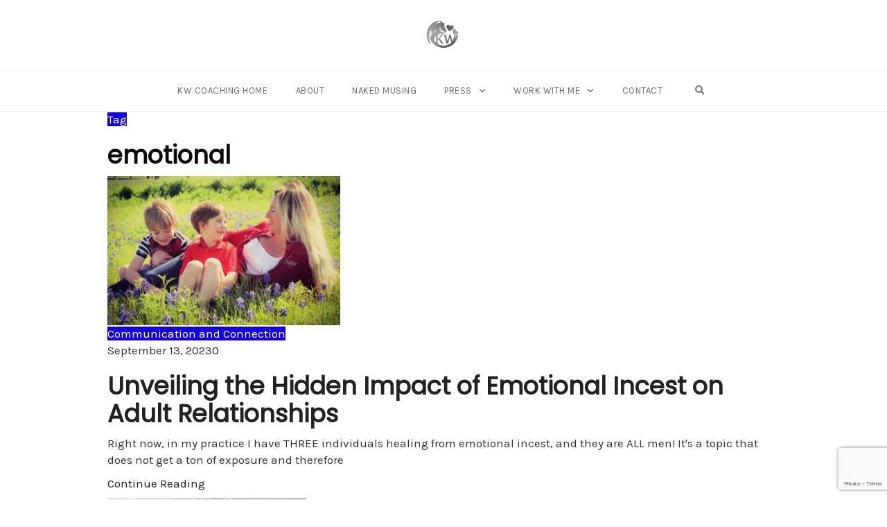

--- FILE ---
content_type: text/html; charset=UTF-8
request_url: https://kendalwilliams.com/tag/emotional/
body_size: 30207
content:
<!DOCTYPE html>
<html lang="en-US">
<head>
    <meta charset="UTF-8">
    <meta name="viewport" content="width=device-width, initial-scale=1">
    

    <title>emotional &#8211; KW Coaching</title><style id="perfmatters-used-css">:root{--tec-grid-gutter:48px;--tec-grid-gutter-negative:calc(var(--tec-grid-gutter) * -1);--tec-grid-gutter-half:calc(var(--tec-grid-gutter) / 2);--tec-grid-gutter-half-negative:calc(var(--tec-grid-gutter-half) * -1);--tec-grid-gutter-small:42px;--tec-grid-gutter-small-negative:calc(var(--tec-grid-gutter-small) * -1);--tec-grid-gutter-small-half:calc(var(--tec-grid-gutter-small) / 2);--tec-grid-gutter-small-half-negative:calc(var(--tec-grid-gutter-small-half) * -1);--tec-grid-gutter-page:42px;--tec-grid-gutter-page-small:19.5px;--tec-grid-width-default:1176px;--tec-grid-width-min:320px;--tec-grid-width:calc(var(--tec-grid-width-default) + var(--tec-grid-gutter-page) * 2);--tec-grid-width-1-of-2:50%;--tec-grid-width-1-of-3:33.333%;--tec-grid-width-1-of-4:25%;--tec-grid-width-1-of-5:20%;--tec-grid-width-1-of-7:14.285%;--tec-grid-width-1-of-8:12.5%;--tec-grid-width-1-of-9:11.111%;--tec-spacer-0:4px;--tec-spacer-1:8px;--tec-spacer-2:12px;--tec-spacer-3:16px;--tec-spacer-4:20px;--tec-spacer-5:24px;--tec-spacer-6:28px;--tec-spacer-7:32px;--tec-spacer-8:40px;--tec-spacer-9:48px;--tec-spacer-10:56px;--tec-spacer-11:64px;--tec-spacer-12:80px;--tec-spacer-13:96px;--tec-spacer-14:160px;--tec-z-index-spinner-container:100;--tec-z-index-views-selector:30;--tec-z-index-dropdown:30;--tec-z-index-events-bar-button:20;--tec-z-index-search:10;--tec-z-index-filters:9;--tec-z-index-scroller:7;--tec-z-index-week-event-hover:5;--tec-z-index-map-event-hover:5;--tec-z-index-map-event-hover-actions:6;--tec-z-index-multiday-event:5;--tec-z-index-multiday-event-bar:2;--tec-color-text-primary:#141827;--tec-color-text-primary-light:rgba(20,24,39,.62);--tec-color-text-secondary:#5d5d5d;--tec-color-text-disabled:#d5d5d5;--tec-color-text-events-title:var(--tec-color-text-primary);--tec-color-text-event-title:var(--tec-color-text-events-title);--tec-color-text-event-date:var(--tec-color-text-primary);--tec-color-text-secondary-event-date:var(--tec-color-text-secondary);--tec-color-icon-primary:#5d5d5d;--tec-color-icon-primary-alt:#757575;--tec-color-icon-secondary:#bababa;--tec-color-icon-active:#141827;--tec-color-icon-disabled:#d5d5d5;--tec-color-icon-focus:#334aff;--tec-color-icon-error:#da394d;--tec-color-event-icon:#141827;--tec-color-event-icon-hover:#334aff;--tec-color-accent-primary:#334aff;--tec-color-accent-primary-hover:rgba(51,74,255,.8);--tec-color-accent-primary-active:rgba(51,74,255,.9);--tec-color-accent-primary-background:rgba(51,74,255,.07);--tec-color-accent-secondary:#141827;--tec-color-accent-secondary-hover:rgba(20,24,39,.8);--tec-color-accent-secondary-active:rgba(20,24,39,.9);--tec-color-accent-secondary-background:rgba(20,24,39,.07);--tec-color-button-primary:var(--tec-color-accent-primary);--tec-color-button-primary-hover:var(--tec-color-accent-primary-hover);--tec-color-button-primary-active:var(--tec-color-accent-primary-active);--tec-color-button-primary-background:var(--tec-color-accent-primary-background);--tec-color-button-secondary:var(--tec-color-accent-secondary);--tec-color-button-secondary-hover:var(--tec-color-accent-secondary-hover);--tec-color-button-secondary-active:var(--tec-color-accent-secondary-active);--tec-color-button-secondary-background:var(--tec-color-accent-secondary-background);--tec-color-link-primary:var(--tec-color-text-primary);--tec-color-link-accent:var(--tec-color-accent-primary);--tec-color-link-accent-hover:rgba(51,74,255,.8);--tec-color-border-default:#d5d5d5;--tec-color-border-secondary:#e4e4e4;--tec-color-border-tertiary:#7d7d7d;--tec-color-border-hover:#5d5d5d;--tec-color-border-active:#141827;--tec-color-background:#fff;--tec-color-background-events:transparent;--tec-color-background-transparent:hsla(0,0%,100%,.6);--tec-color-background-secondary:#f7f6f6;--tec-color-background-messages:rgba(20,24,39,.07);--tec-color-background-secondary-hover:#f0eeee;--tec-color-background-error:rgba(218,57,77,.08);--tec-color-box-shadow:rgba(0,0,0,.14);--tec-color-box-shadow-secondary:rgba(0,0,0,.1);--tec-color-scroll-track:rgba(0,0,0,.25);--tec-color-scroll-bar:rgba(0,0,0,.5);--tec-color-background-primary-multiday:rgba(51,74,255,.24);--tec-color-background-primary-multiday-hover:rgba(51,74,255,.34);--tec-color-background-secondary-multiday:rgba(20,24,39,.24);--tec-color-background-secondary-multiday-hover:rgba(20,24,39,.34);--tec-color-accent-primary-week-event:rgba(51,74,255,.1);--tec-color-accent-primary-week-event-hover:rgba(51,74,255,.2);--tec-color-accent-primary-week-event-featured:rgba(51,74,255,.04);--tec-color-accent-primary-week-event-featured-hover:rgba(51,74,255,.14);--tec-color-background-secondary-datepicker:var(--tec-color-background-secondary);--tec-color-accent-primary-background-datepicker:var(--tec-color-accent-primary-background);}.tribe-common{-webkit-font-smoothing:antialiased;-moz-osx-font-smoothing:grayscale;font-smoothing:antialiased;}.tribe-common *{box-sizing:border-box;}.tribe-common article,.tribe-common aside,.tribe-common details,.tribe-common figcaption,.tribe-common figure,.tribe-common footer,.tribe-common header,.tribe-common main,.tribe-common menu,.tribe-common nav,.tribe-common section,.tribe-common summary{display:block;}.tribe-common svg:not(:root){overflow:hidden;}.tribe-common [hidden],.tribe-common template{display:none;}.tribe-common button,.tribe-common input,.tribe-common select,.tribe-common textarea{box-sizing:border-box;margin:0;}.tribe-common input[type=number]::-webkit-inner-spin-button,.tribe-common input[type=number]::-webkit-outer-spin-button{height:auto;}.tribe-common button,.tribe-common input[type=button],.tribe-common input[type=reset],.tribe-common input[type=submit]{cursor:pointer;overflow:visible;}.tribe-common button[disabled],.tribe-common input[disabled]{cursor:default;}.tribe-common button::-moz-focus-inner,.tribe-common input::-moz-focus-inner{border:0;padding:0;}.tribe-common a,.tribe-common abbr,.tribe-common acronym,.tribe-common address,.tribe-common applet,.tribe-common article,.tribe-common aside,.tribe-common audio,.tribe-common b,.tribe-common big,.tribe-common blockquote,.tribe-common canvas,.tribe-common caption,.tribe-common center,.tribe-common cite,.tribe-common code,.tribe-common dd,.tribe-common del,.tribe-common details,.tribe-common dfn,.tribe-common div,.tribe-common dl,.tribe-common dt,.tribe-common em,.tribe-common embed,.tribe-common fieldset,.tribe-common figcaption,.tribe-common figure,.tribe-common footer,.tribe-common form,.tribe-common h1,.tribe-common h2,.tribe-common h3,.tribe-common h4,.tribe-common h5,.tribe-common h6,.tribe-common header,.tribe-common i,.tribe-common iframe,.tribe-common img,.tribe-common ins,.tribe-common kbd,.tribe-common label,.tribe-common legend,.tribe-common li,.tribe-common main,.tribe-common mark,.tribe-common menu,.tribe-common nav,.tribe-common object,.tribe-common ol,.tribe-common output,.tribe-common p,.tribe-common pre,.tribe-common q,.tribe-common ruby,.tribe-common s,.tribe-common samp,.tribe-common section,.tribe-common small,.tribe-common span,.tribe-common strike,.tribe-common strong,.tribe-common sub,.tribe-common summary,.tribe-common sup,.tribe-common table,.tribe-common tbody,.tribe-common td,.tribe-common tfoot,.tribe-common th,.tribe-common thead,.tribe-common time,.tribe-common tr,.tribe-common tt,.tribe-common u,.tribe-common ul,.tribe-common var,.tribe-common video{border:0;margin:0;padding:0;}.tribe-common ol,.tribe-common ul{list-style:none;}.tribe-common img{border-style:none;height:auto;-ms-interpolation-mode:bicubic;max-width:100%;}.tribe-common .tribe-common-form-control-text__label{border:0;clip:rect(0 0 0 0);height:1px;margin:-1px;overflow:hidden;padding:0;position:absolute;width:1px;}.tribe-common .tribe-common-form-control-text__input{height:auto;padding:var(--tec-spacer-2) var(--tec-spacer-6) var(--tec-spacer-2) 0;width:100%;}.tribe-common a{cursor:pointer;}.tribe-common button{padding:0;}.tribe-common .tribe-common-l-container{margin-left:auto;margin-right:auto;max-width:var(--tec-grid-width);padding-left:var(--tec-grid-gutter-page-small);padding-right:var(--tec-grid-gutter-page-small);width:100%;}.tribe-common .tribe-common-a11y-hidden{display:none !important;visibility:hidden;}.tribe-common .tribe-common-a11y-visual-hide{border:0;clip:rect(0 0 0 0);height:1px;margin:-1px;overflow:hidden;padding:0;position:absolute;width:1px;}.tribe-common .tribe-common-c-btn-border,.tribe-common a.tribe-common-c-btn-border{padding:11px 20px;width:100%;}.tribe-common .tribe-common-c-btn-border-small,.tribe-common a.tribe-common-c-btn-border-small{padding:14px 20px;width:100%;}.tribe-common .tribe-common-c-btn-icon:before{background-repeat:no-repeat;background-size:contain;content:"";display:block;}.tribe-common .tribe-common-c-btn-icon--caret-left .tribe-common-c-btn-icon__icon-svg,.tribe-common .tribe-common-c-btn-icon--caret-right .tribe-common-c-btn-icon__icon-svg{width:11px;}.tribe-common .tribe-common-c-btn-icon--caret-left .tribe-common-c-btn-icon__icon-svg path,.tribe-common .tribe-common-c-btn-icon--caret-right .tribe-common-c-btn-icon__icon-svg path{fill:currentColor;}.tribe-common .tribe-common-c-btn,.tribe-common a.tribe-common-c-btn{padding:11px 20px;width:100%;}.tribe-common .tribe-common-c-loader{display:flex;padding-top:calc(var(--tec-spacer-11) * 3);}.tribe-common .tribe-common-c-loader__dot{width:15px;}.tribe-common .tribe-common-c-loader__dot:not(:first-of-type){margin-left:8px;}.tribe-common .tribe-common-c-loader__dot circle{fill:currentColor;}.tribe-common .tribe-common-c-svgicon--search{width:16px;}.tribe-common .tribe-common-c-svgicon--day,.tribe-common .tribe-common-c-svgicon--map,.tribe-common .tribe-common-c-svgicon--month,.tribe-common .tribe-common-c-svgicon--photo,.tribe-common .tribe-common-c-svgicon--week{height:100%;width:100%;}.tribe-common .tribe-common-c-svgicon--hybrid circle,.tribe-common .tribe-common-c-svgicon--mail,.tribe-common .tribe-common-c-svgicon--map-pin,.tribe-common .tribe-common-c-svgicon--messages-not-found g,.tribe-common .tribe-common-c-svgicon--no-map,.tribe-common .tribe-common-c-svgicon--phone,.tribe-common .tribe-common-c-svgicon--virtual g,.tribe-common .tribe-common-c-svgicon--website{fill:none;}.tribe-common .tribe-common-c-svgicon--messages-not-found{width:22px;}.tribe-common .tribe-common-c-svgicon--messages-not-found path{stroke:currentColor;}.tribe-common .tribe-common-c-svgicon__svg-fill{fill:currentColor;}.tribe-common .tribe-common-c-svgicon__svg-stroke{stroke:currentColor;}@keyframes tooltipster-fading{0%{opacity:0;}100%{opacity:1;}}@keyframes tooltipster-rotating{25%{transform:rotate(-2deg);}75%{transform:rotate(2deg);}100%{transform:rotate(0);}}@keyframes tooltipster-scaling{50%{transform:scale(1.1);}100%{transform:scale(1);}}.tribe-events-view{position:relative;width:100%;}.tribe-events .tribe-events-l-container{min-height:600px;padding-bottom:var(--tec-spacer-12);padding-top:var(--tec-spacer-11);}.tribe-events .tribe-events-c-breadcrumbs{margin-bottom:var(--tec-spacer-5);width:100%;}.tribe-events .tribe-events-c-breadcrumbs__list{display:flex;flex-wrap:wrap;}.tribe-events .tribe-events-c-breadcrumbs__list-item{align-items:center;display:inline-flex;}.tribe-events .tribe-events-c-breadcrumbs__list-item:last-child .tribe-events-c-breadcrumbs__list-item-icon-svg{display:none;}.tribe-events .tribe-events-c-breadcrumbs__list-item-icon-svg{display:inline-block;height:14px;margin:0 6px;width:6px;}.tribe-events .tribe-events-c-breadcrumbs__list-item-icon-svg path{fill:currentColor;}.tribe-events .tribe-events-c-events-bar{display:flex;}.tribe-events .tribe-events-c-events-bar__views{display:flex;flex:none;justify-content:center;}.tribe-events .tribe-events-c-events-bar__search-container{display:none;left:0;padding:var(--tec-spacer-1) var(--tec-grid-gutter-small-half) var(--tec-spacer-2);position:absolute;right:0;top:calc(100% - var(--tec-spacer-1));z-index:var(--tec-z-index-dropdown);}.tribe-events .tribe-events-c-events-bar__search-form{width:100%;}.tribe-events .tribe-events-c-events-bar__search-button{display:inline-block;margin-right:var(--tec-spacer-1);padding:var(--tec-spacer-0);position:relative;}.tribe-events .tribe-events-c-events-bar__search-button-icon-svg{width:21px;}.tribe-events .tribe-events-c-events-bar__search-button-icon-svg path{fill:currentColor;}.single-tribe_events .tribe-events-c-subscribe-dropdown__container,.tribe-events .tribe-events-c-subscribe-dropdown__container{display:flex;flex-flow:column;justify-content:flex-end;}.single-tribe_events .tribe-events-c-subscribe-dropdown,.tribe-events .tribe-events-c-subscribe-dropdown{font-size:var(--tec-font-size-2);margin:var(--tec-spacer-7) 0;}.single-tribe_events .tribe-events-c-subscribe-dropdown .tribe-events-c-subscribe-dropdown__button,.tribe-events .tribe-events-c-subscribe-dropdown .tribe-events-c-subscribe-dropdown__button{position:relative;}.single-tribe_events .tribe-events-c-subscribe-dropdown .tribe-events-c-subscribe-dropdown__button-icon,.tribe-events .tribe-events-c-subscribe-dropdown .tribe-events-c-subscribe-dropdown__button-icon{display:inline-block;height:6px;margin-left:var(--tec-spacer-1);vertical-align:middle;width:10px;}.single-tribe_events .tribe-events-c-subscribe-dropdown .tribe-events-c-subscribe-dropdown__content,.tribe-events .tribe-events-c-subscribe-dropdown .tribe-events-c-subscribe-dropdown__content{display:none;}.single-tribe_events .tribe-events-c-subscribe-dropdown .tribe-events-c-subscribe-dropdown__list,.tribe-events .tribe-events-c-subscribe-dropdown .tribe-events-c-subscribe-dropdown__list{list-style:none;padding:var(--tec-spacer-1);transform:translateY(var(--tec-spacer-1));width:auto;z-index:var(--tec-z-index-dropdown);}.single-tribe_events .tribe-events-c-subscribe-dropdown .tribe-events-c-subscribe-dropdown__list-item,.tribe-events .tribe-events-c-subscribe-dropdown .tribe-events-c-subscribe-dropdown__list-item{border-radius:var(--tec-border-radius-default);outline:0;padding:var(--tec-spacer-0);text-align:left;}.single-tribe_events .tribe-events-c-subscribe-dropdown .tribe-events-c-subscribe-dropdown__list-item a,.tribe-events .tribe-events-c-subscribe-dropdown .tribe-events-c-subscribe-dropdown__list-item a{display:inline-block;padding:0 var(--tec-spacer-3);width:100%;}.single-tribe_events .tribe-events-c-subscribe-dropdown:focus-within .tribe-events-c-subscribe-dropdown__content,.single-tribe_events .tribe-events-c-subscribe-dropdown:focus .tribe-events-c-subscribe-dropdown__content,.tribe-events .tribe-events-c-subscribe-dropdown:focus-within .tribe-events-c-subscribe-dropdown__content,.tribe-events .tribe-events-c-subscribe-dropdown:focus .tribe-events-c-subscribe-dropdown__content{display:block;}.single-tribe_events .tribe-events-c-subscribe-dropdown:focus-within .tribe-events-c-subscribe-dropdown__button-icon,.single-tribe_events .tribe-events-c-subscribe-dropdown:focus .tribe-events-c-subscribe-dropdown__button-icon,.tribe-events .tribe-events-c-subscribe-dropdown:focus-within .tribe-events-c-subscribe-dropdown__button-icon,.tribe-events .tribe-events-c-subscribe-dropdown:focus .tribe-events-c-subscribe-dropdown__button-icon{transform:rotate(180deg);}.tribe-events .tribe-events-view-loader{align-items:flex-start;background-color:var(--tec-color-background-transparent);bottom:0;display:flex;justify-content:center;left:0;position:absolute;right:0;top:0;z-index:var(--tec-z-index-spinner-container);}.tribe-events .tribe-events-c-messages{display:flex;flex-direction:column;}.tribe-events .tribe-events-c-messages__message{align-items:center;display:flex;padding:var(--tec-spacer-2);width:100%;}.tribe-events .tribe-events-c-nav{padding-top:var(--tec-spacer-4);}.tribe-events .tribe-events-c-nav__list{display:flex;flex-wrap:wrap;justify-content:space-between;width:100%;}.tribe-events .tribe-events-c-nav__list-item{display:flex;width:33.33%;}.tribe-events .tribe-events-c-nav__list-item--prev{justify-content:flex-start;}.tribe-events .tribe-events-c-nav__list-item--next{justify-content:flex-end;}.tribe-events .tribe-events-c-nav__next,.tribe-events .tribe-events-c-nav__prev{align-items:center;display:flex;flex:none;flex-wrap:wrap;justify-content:center;}.tribe-events .tribe-events-c-nav__next-icon-svg,.tribe-events .tribe-events-c-nav__prev-icon-svg{display:none;}.tribe-events .tribe-events-c-promo{margin-top:var(--tec-spacer-4);}.tribe-events .tribe-events-c-search__input-control-icon-svg{display:none;}.tribe-events .tribe-common-c-btn.tribe-events-c-search__button{margin-top:var(--tec-spacer-5);}.tribe-events .tribe-events-c-top-bar__nav-list{display:flex;}.tribe-events .tribe-events-c-top-bar__nav-list-item{flex:none;padding-right:15px;}.tribe-events .tribe-events-c-top-bar__nav-list-item>*{vertical-align:middle;}.tribe-events .tribe-events-c-top-bar__nav-link{display:block;line-height:0;}.tribe-events .tribe-events-c-top-bar__nav-link-icon-svg{height:19px;width:11px;}.tribe-events .tribe-events-c-top-bar__datepicker{flex:auto;position:relative;}.tribe-events .tribe-events-c-top-bar__datepicker-button{align-items:center;display:flex;flex:none;}.tribe-events .tribe-events-c-top-bar__datepicker-button-icon-svg{display:none;}.tribe-events .tribe-events-c-top-bar__datepicker-container{bottom:0;left:0;max-width:calc(100% + 29px);position:absolute;width:363px;}.tribe-events .tribe-events-header--has-event-search .tribe-events-c-top-bar__datepicker-container{max-width:calc(100% + 66px);}.tribe-events .tribe-events-c-view-selector{position:relative;width:29px;}.tribe-events .tribe-events-c-view-selector__button{align-items:center;display:flex;padding:var(--tec-spacer-0);position:relative;width:100%;}.tribe-events .tribe-events-c-view-selector__button-icon{display:block;height:21px;width:21px;}.tribe-events .tribe-events-c-view-selector__button-icon-caret-svg{display:none;}.tribe-events .tribe-events-c-view-selector__content{display:none;padding:var(--tec-spacer-2) calc(var(--tec-spacer-2) / 2);position:absolute;right:0;top:100%;transform:translateY(var(--tec-spacer-3));z-index:var(--tec-z-index-dropdown);}.tribe-events .tribe-events-c-view-selector__list-item-link{align-items:center;display:flex;padding:var(--tec-spacer-1) var(--tec-spacer-5) var(--tec-spacer-1) var(--tec-spacer-2);}.tribe-events .tribe-events-c-view-selector__list-item-icon{flex:none;height:18px;margin-right:12px;width:18px;}.tribe-events .tribe-events-c-view-selector__list-item-text{flex:auto;}.tribe-events .tribe-events-header{align-items:center;display:flex;flex-direction:row-reverse;flex-wrap:wrap;justify-content:space-between;margin:0 calc(var(--tec-grid-gutter-page-small) * -1);padding:0 var(--tec-grid-gutter-page-small) var(--tec-spacer-3);position:relative;}.tribe-events .tribe-events-header__messages{margin-bottom:var(--tec-spacer-3);width:100%;}.tribe-events .tribe-events-header__messages.tribe-events-header__messages--mobile{margin-top:10px;}.tribe-events .tribe-events-header__messages:not(.tribe-events-header__messages--mobile){display:none;}.tribe-events .tribe-events-header__events-bar{flex:none;}.tribe-events .tribe-events-header__top-bar{flex:auto;}.tribe-events .tribe-events-calendar-day-nav{padding-top:var(--tec-spacer-5);}:root{--tec-border-radius-default:4px;--tec-border-width-week-event:2px;--tec-box-shadow-default:0 2px 5px 0 var(--tec-color-box-shadow);--tec-box-shadow-tooltip:0 2px 12px 0 var(--tec-color-box-shadow);--tec-box-shadow-card:0 1px 6px 2px var(--tec-color-box-shadow);--tec-box-shadow-multiday:16px 6px 6px -2px var(--tec-color-box-shadow-secondary);--tec-form-color-background:var(--tec-color-background);--tec-form-color-border-default:var(--tec-color-text-primary);--tec-form-color-border-active:var(--tec-color-accent-secondary);--tec-form-color-border-secondary:var(--tec-color-border-tertiary);--tec-form-color-accent-primary:var(--tec-color-accent-primary);--tec-form-box-shadow-default:var(--tec-box-shadow-default);--tec-opacity-background:.07;--tec-opacity-select-highlighted:.3;--tec-opacity-icon-hover:.8;--tec-opacity-icon-active:.9;--tec-opacity-default:1;--tec-transition:all .2s ease;--tec-transition-background-color:background-color .2s ease;--tec-transition-color-border-color:color .2s ease,border-color .2s ease;--tec-transition-transform:transform .2s ease;--tec-transition-border-color:border-color .2s ease;--tec-transition-color:color .2s ease;--tec-transition-opacity:opacity .2s ease;--tec-font-family-sans-serif:"Helvetica Neue",Helvetica,-apple-system,BlinkMacSystemFont,Roboto,Arial,sans-serif;--tec-font-weight-regular:400;--tec-font-weight-bold:700;--tec-font-size-0:11px;--tec-font-size-1:12px;--tec-font-size-2:14px;--tec-font-size-3:16px;--tec-font-size-4:18px;--tec-font-size-5:20px;--tec-font-size-6:22px;--tec-font-size-7:24px;--tec-font-size-8:28px;--tec-font-size-9:32px;--tec-font-size-10:42px;--tec-line-height-0:1.38;--tec-line-height-1:1.42;--tec-line-height-2:1.5;--tec-line-height-3:1.62;}.tribe-common a{background-color:transparent;-webkit-text-decoration-skip:objects;}.tribe-common button,.tribe-common input[type=button],.tribe-common input[type=email],.tribe-common input[type=password],.tribe-common input[type=reset],.tribe-common input[type=search],.tribe-common input[type=submit],.tribe-common input[type=text],.tribe-common input[type=url],.tribe-common textarea{appearance:none;}.tribe-common button,.tribe-common input,.tribe-common optgroup,.tribe-common select,.tribe-common textarea{color:inherit;font:inherit;-webkit-font-smoothing:antialiased;line-height:normal;}.tribe-common button,.tribe-common input,.tribe-common select,.tribe-common textarea{border-radius:0;outline:0;}.tribe-common h1,.tribe-common h2,.tribe-common h3,.tribe-common h4,.tribe-common h5,.tribe-common h6,.tribe-common p{font-weight:400;text-rendering:optimizeLegibility;}.tribe-common .tribe-common-form-control-text__input{font-size:var(--tec-font-size-3);border:0;border-bottom:1px solid var(--tec-color-border-default);}.tribe-common--breakpoint-medium.tribe-common .tribe-common-form-control-text__input,.tribe-common .tribe-common-form-control-text__input{color:var(--tec-color-text-primary);font-family:var(--tec-font-family-sans-serif);line-height:var(--tec-line-height-3);font-weight:var(--tec-font-weight-regular);}.tribe-common .tribe-common-form-control-text__input::placeholder{color:var(--tec-color-text-secondary);font-style:normal;opacity:var(--tec-opacity-default);}.tribe-common .tribe-common-form-control-text__input:focus{border-bottom-color:var(--tec-color-border-active);outline:0;}.tribe-common a,.tribe-common a:active,.tribe-common a:focus,.tribe-common a:hover,.tribe-common a:visited{color:var(--tec-color-text-primary);outline:0;text-decoration:none;}.tribe-common .tribe-common-anchor-thin{border-bottom:1px solid transparent;transition:var(--tec-transition-border-color);}.tribe-common .tribe-common-anchor-thin:active,.tribe-common .tribe-common-anchor-thin:focus,.tribe-common .tribe-common-anchor-thin:hover{border-bottom:1px solid var(--tec-color-link-primary);}.tribe-common .tribe-common-b1{color:var(--tec-color-text-primary);font-family:var(--tec-font-family-sans-serif);font-size:var(--tec-font-size-2);font-weight:var(--tec-font-weight-regular);line-height:var(--tec-line-height-3);}.tribe-common .tribe-common-b2{color:var(--tec-color-text-primary);font-family:var(--tec-font-family-sans-serif);font-size:var(--tec-font-size-1);font-weight:var(--tec-font-weight-regular);line-height:var(--tec-line-height-0);}.tribe-common .tribe-common-h3{color:var(--tec-color-text-primary);font-family:var(--tec-font-family-sans-serif);font-weight:var(--tec-font-weight-bold);font-size:var(--tec-font-size-6);line-height:var(--tec-line-height-2);}.tribe-common .tribe-common-h--alt{font-weight:var(--tec-font-weight-regular);}.tribe-common button{border:none;}.tribe-common button,.tribe-common button:focus,.tribe-common button:hover,.tribe-theme-twentyseventeen .tribe-common button:focus,.tribe-theme-twentyseventeen .tribe-common button:hover{background-color:transparent;}.tribe-common .tribe-common-c-btn-border,.tribe-common a.tribe-common-c-btn-border{color:var(--tec-color-text-primary);color:var(--tec-color-button-primary);font-family:var(--tec-font-family-sans-serif);font-size:var(--tec-font-size-2);line-height:var(--tec-line-height-3);font-weight:var(--tec-font-weight-regular);font-weight:var(--tec-font-weight-bold);border:0;border:1px solid var(--tec-color-accent-primary);cursor:pointer;display:inline-block;height:auto;padding:0;padding:11px 20px;text-decoration:none;width:auto;width:100%;background-color:var(--tec-color-background);border-radius:var(--tec-border-radius-default);text-align:center;transition:var(--tec-transition);}.tribe-common .tribe-common-c-btn-border:focus,.tribe-common .tribe-common-c-btn-border:hover,.tribe-common a.tribe-common-c-btn-border:focus,.tribe-common a.tribe-common-c-btn-border:hover{background-color:var(--tec-color-accent-primary);color:var(--tec-color-background);}.tribe-common .tribe-common-c-btn-border:active,.tribe-common a.tribe-common-c-btn-border:active{opacity:.9;}.tribe-common .tribe-common-c-btn-border-small,.tribe-common a.tribe-common-c-btn-border-small{color:var(--tec-color-text-primary);font-family:var(--tec-font-family-sans-serif);font-size:var(--tec-font-size-1);line-height:var(--tec-line-height-0);font-weight:var(--tec-font-weight-regular);border:0;border:1px solid var(--tec-color-border-default);cursor:pointer;display:inline-block;height:auto;padding:0;text-decoration:none;width:auto;background-color:var(--tec-color-background);border-radius:var(--tec-border-radius-default);text-align:center;transition:var(--tec-transition-color-border-color);}.tribe-common .tribe-common-c-btn-border-small:focus,.tribe-common .tribe-common-c-btn-border-small:hover,.tribe-common a.tribe-common-c-btn-border-small:focus,.tribe-common a.tribe-common-c-btn-border-small:hover{background-color:var(--tec-color-background);}.tribe-common .tribe-common-c-btn-border-small:active,.tribe-common a.tribe-common-c-btn-border-small:active{border-color:var(--tec-color-border-active);}.tribe-common .tribe-common-c-btn-border-small,.tribe-common a.tribe-common-c-btn-border-small{color:var(--tec-color-text-secondary);padding:14px 20px;width:100%;}.tribe-common .tribe-common-c-btn-border-small:active,.tribe-common .tribe-common-c-btn-border-small:focus,.tribe-common .tribe-common-c-btn-border-small:hover,.tribe-common a.tribe-common-c-btn-border-small:active,.tribe-common a.tribe-common-c-btn-border-small:focus,.tribe-common a.tribe-common-c-btn-border-small:hover{color:var(--tec-color-text-primary);}.tribe-common .tribe-common-c-btn-border-small:disabled,.tribe-common a.tribe-common-c-btn-border-small:disabled{color:var(--tec-color-text-disabled);}.tribe-common .tribe-common-c-btn-icon{border:0;cursor:pointer;display:inline-block;height:auto;padding:0;text-decoration:none;width:auto;}.tribe-common .tribe-common-c-btn-icon--caret-left:active .tribe-common-c-btn-icon__icon-svg path,.tribe-common .tribe-common-c-btn-icon--caret-left:focus .tribe-common-c-btn-icon__icon-svg path,.tribe-common .tribe-common-c-btn-icon--caret-left:hover .tribe-common-c-btn-icon__icon-svg path,.tribe-common .tribe-common-c-btn-icon--caret-right:active .tribe-common-c-btn-icon__icon-svg path,.tribe-common .tribe-common-c-btn-icon--caret-right:focus .tribe-common-c-btn-icon__icon-svg path,.tribe-common .tribe-common-c-btn-icon--caret-right:hover .tribe-common-c-btn-icon__icon-svg path{fill:var(--tec-color-icon-primary);}.tribe-common .tribe-common-c-btn-icon--caret-left:disabled .tribe-common-c-btn-icon__icon-svg path,.tribe-common .tribe-common-c-btn-icon--caret-right:disabled .tribe-common-c-btn-icon__icon-svg path{fill:var(--tec-color-icon-disabled);}.tribe-common .tribe-common-c-btn-icon--caret-left .tribe-common-c-btn-icon__icon-svg path,.tribe-common .tribe-common-c-btn-icon--caret-right .tribe-common-c-btn-icon__icon-svg path{fill:var(--tec-color-icon-secondary);}.tribe-common .tribe-common-c-btn,.tribe-common a.tribe-common-c-btn{color:var(--tec-color-text-primary);color:var(--tec-color-background);font-family:var(--tec-font-family-sans-serif);font-size:var(--tec-font-size-2);line-height:var(--tec-line-height-3);font-weight:var(--tec-font-weight-regular);font-weight:var(--tec-font-weight-bold);border:0;cursor:pointer;display:inline-block;height:auto;padding:0;padding:11px 20px;text-decoration:none;width:auto;width:100%;border-radius:var(--tec-border-radius-default);text-align:center;transition:var(--tec-transition-background-color);background-color:var(--tec-color-button-primary);}.tribe-common .tribe-common-c-btn:focus,.tribe-common .tribe-common-c-btn:hover,.tribe-common a.tribe-common-c-btn:focus,.tribe-common a.tribe-common-c-btn:hover{background-color:var(--tec-color-button-primary-hover);}.tribe-common .tribe-common-c-btn:active,.tribe-common a.tribe-common-c-btn:active{background-color:var(--tec-color-button-primary-active);}.tribe-common .tribe-common-c-btn:disabled,.tribe-common a.tribe-common-c-btn:disabled{background-color:var(--tec-color-button-primary-background);}.tribe-common .tribe-common-c-loader__dot circle{animation-direction:normal;animation-duration:2.24s;animation-iteration-count:infinite;animation-name:a;fill:currentColor;opacity:var(--tec-opacity-background);}.tribe-common .tribe-common-c-loader__dot--first circle{animation-delay:.45s;}.tribe-common .tribe-common-c-loader__dot--second circle{animation-delay:1.05s;}.tribe-common .tribe-common-c-loader__dot--third circle{animation-delay:1.35s;}@keyframes a{50%{opacity:var(--tec-opacity-default);}}.tribe-common .tribe-common-c-svgicon{color:var(--tec-color-accent-primary);}.tribe-common .tribe-common-c-svgicon--messages-not-found path{stroke:var(--tec-color-icon-active);}.tribe-common .tribe-common-c-svgicon--messages-not-found .tribe-common-c-svgicon__svg-stroke{stroke:currentColor;}.tribe-common .tribe-common-c-svgicon__svg-fill{fill:var(--tec-color-icon-active);}.tribe-common .tribe-common-c-svgicon__svg-stroke{stroke:var(--tec-color-icon-active);}:root{--tec-color-text-events-title-day:var(--tec-color-text-events-title);--tec-color-text-events-title-latest-past:var(--tec-color-text-events-title);--tec-color-text-event-title-list:var(--tec-color-text-events-title);--tec-color-text-events-title-month-multiday:var(--tec-color-text-events-title);--tec-color-text-events-title-widget-list:var(--tec-color-text-events-title);--tec-color-text-secondary-event-date-month:var(--tec-color-text-secondary-event-date);--tec-color-text-secondary-event-date-month-mobile:var(--tec-color-text-secondary-event-date-month);--tec-color-text-day-of-week-month:var(--tec-color-text-secondary);--tec-color-day-marker-month:var(--tec-color-text-primary);--tec-color-day-marker-month-hover:var(--tec-color-text-primary-hover);--tec-color-day-marker-month-active:var(--tec-color-text-primary-active);--tec-color-day-marker-current-month:var(--tec-color-day-marker-month);--tec-color-day-marker-current-month-hover:var(--tec-color-day-marker-month-hover);--tec-color-day-marker-current-month-active:var(--tec-color-day-marker-month-active);--tec-color-day-marker-past-month:var(--tec-color-text-primary);--tec-color-day-marker-past-month-hover:var(--tec-color-day-marker-past-month);--tec-color-day-marker-past-month-active:var(--tec-color-day-marker-past-month);--tec-color-text-day-of-week-week:var(--tec-color-text-secondary);--tec-border-radius-month-multiday:9.5px;--tec-color-border-secondary-month-grid:var(--tec-color-border-secondary);--tec-color-border-active-month-grid-hover:var(--tec-color-border-active);--tec-color-background-month-grid:transparent;--tec-color-background-tooltip:var(--tec-color-background);--tec-color-text-events-bar-input:var(--tec-color-text-primary);--tec-color-text-events-bar-input-placeholder:var(--tec-color-text-secondary);--tec-opacity-events-bar-input-placeholder:var(--tec-opacity-default);--tec-color-border-events-bar:var(--tec-color-border-secondary);--tec-color-background-events-bar:var(--tec-color-background);--tec-color-background-view-selector:var(--tec-color-background-events-bar);--tec-color-background-view-selector-tabs:var(--tec-color-background-view-selector);--tec-color-background-view-selector-list-item-hover:var(--tec-color-background-secondary);--tec-color-background-subscribe-list-item-hover:var(--tec-color-background-secondary);--tec-color-text-view-selector-list-item:var(--tec-color-text-primary);--tec-color-text-view-selector-list-item-hover:var(--tec-color-accent-secondary-hover);--tec-color-background-search-container:var(--tec-color-background-events-bar);--tec-color-text-events-bar-submit-button:var(--tec-color-background);--tec-color-text-events-bar-submit-button-active:var(--tec-color-text-events-bar-submit-button);--tec-color-text-events-bar-submit-button-hover:var(--tec-color-text-events-bar-submit-button);--tec-color-background-events-bar-submit-button:var(--tec-color-button-primary);--tec-color-background-events-bar-submit-button-hover:var(--tec-color-button-primary-hover);--tec-color-background-events-bar-submit-button-active:var(--tec-color-button-primary-active);--tec-color-icon-events-bar:var(--tec-color-icon-primary);--tec-color-icon-events-bar-active:var(--tec-color-icon-active);--tec-color-icon-events-bar-hover:var(--tec-color-icon-hover);}.tribe-events-view{background-color:var(--tec-color-background-events);}.tribe-events .tribe-events-c-breadcrumbs__list{font-family:var(--tec-font-family-base);font-size:24px;line-height:var(--tec-line-height-1);}.tribe-events .tribe-events-c-breadcrumbs__list-item-link{color:var(--tec-color-text-secondary);transition:var(--tec-transition-color);}.tribe-events .tribe-events-c-breadcrumbs__list-item-link:visited{color:var(--tec-color-text-secondary);}.tribe-events .tribe-events-c-breadcrumbs__list-item-link:focus,.tribe-events .tribe-events-c-breadcrumbs__list-item-link:hover{color:var(--tec-color-text-primary);}.tribe-events .tribe-events-c-breadcrumbs__list-item-icon-svg path{fill:var(--tec-color-icon-primary);}.tribe-events .tribe-events-c-events-bar .tribe-common-form-control-text__input{background-color:transparent;color:var(--tec-color-text-events-bar-input);}.tribe-events .tribe-events-c-events-bar .tribe-common-form-control-text__input::placeholder{color:var(--tec-color-text-events-bar-input-placeholder);opacity:var(--tec-opacity-events-bar-input-placeholder);}.tribe-events .tribe-events-c-events-bar__search-container{background-color:var(--tec-color-background-events-bar);}.tribe-events .tribe-events-c-events-bar__search-button{display:flex;}.tribe-events .tribe-events-c-events-bar__search-button:focus,.tribe-events .tribe-events-c-events-bar__search-button:hover{opacity:var(--tec-opacity-icon-hover);}.tribe-events .tribe-events-c-events-bar__search-button:active{opacity:var(--tec-opacity-icon-active);}.tribe-events .tribe-events-c-events-bar__search-button:before{background-color:var(--tec-color-icon-events-bar-hover);content:"";display:none;height:2px;pointer-events:none;position:absolute;top:100%;transform:translateY(var(--tec-spacer-0));width:calc(100% - var(--tec-spacer-0) * 2);}.tribe-events .tribe-events-c-events-bar__search-button-icon-svg path{fill:var(--tec-color-icon-events-bar-active);}.single-tribe_events .tribe-events-c-subscribe-dropdown .tribe-events-c-subscribe-dropdown__button.tribe-events-c-subscribe-dropdown__button--active,.single-tribe_events .tribe-events-c-subscribe-dropdown .tribe-events-c-subscribe-dropdown__button:focus,.single-tribe_events .tribe-events-c-subscribe-dropdown .tribe-events-c-subscribe-dropdown__button:focus-within,.single-tribe_events .tribe-events-c-subscribe-dropdown .tribe-events-c-subscribe-dropdown__button:hover,.tribe-events .tribe-events-c-subscribe-dropdown .tribe-events-c-subscribe-dropdown__button.tribe-events-c-subscribe-dropdown__button--active,.tribe-events .tribe-events-c-subscribe-dropdown .tribe-events-c-subscribe-dropdown__button:focus,.tribe-events .tribe-events-c-subscribe-dropdown .tribe-events-c-subscribe-dropdown__button:focus-within,.tribe-events .tribe-events-c-subscribe-dropdown .tribe-events-c-subscribe-dropdown__button:hover{background-color:var(--tec-color-accent-primary);color:var(--tec-color-background);}.single-tribe_events .tribe-events-c-subscribe-dropdown .tribe-events-c-subscribe-dropdown__button-text,.tribe-events .tribe-events-c-subscribe-dropdown .tribe-events-c-subscribe-dropdown__button-text{cursor:pointer;}.single-tribe_events .tribe-events-c-subscribe-dropdown .tribe-events-c-subscribe-dropdown__button-icon,.tribe-events .tribe-events-c-subscribe-dropdown .tribe-events-c-subscribe-dropdown__button-icon{color:currentColor;stroke:currentColor;}.single-tribe_events .tribe-events-c-subscribe-dropdown .tribe-events-c-subscribe-dropdown__button-icon path,.tribe-events .tribe-events-c-subscribe-dropdown .tribe-events-c-subscribe-dropdown__button-icon path{fill:currentColor;}.single-tribe_events .tribe-events-c-subscribe-dropdown .tribe-events-c-subscribe-dropdown__list,.tribe-events .tribe-events-c-subscribe-dropdown .tribe-events-c-subscribe-dropdown__list{background-color:var(--tec-color-background);border:1px solid var(--tec-color-border-secondary);border-radius:var(--tec-border-radius-default);box-shadow:var(--tec-box-shadow-default);}.single-tribe_events .tribe-events-c-subscribe-dropdown .tribe-events-c-subscribe-dropdown__list-item,.tribe-events .tribe-events-c-subscribe-dropdown .tribe-events-c-subscribe-dropdown__list-item{color:var(--tec-color-text-primary);font-family:var(--tec-font-family-sans-serif);}.single-tribe_events .tribe-events-c-subscribe-dropdown .tribe-events-c-subscribe-dropdown__list-item:active,.single-tribe_events .tribe-events-c-subscribe-dropdown .tribe-events-c-subscribe-dropdown__list-item:focus,.single-tribe_events .tribe-events-c-subscribe-dropdown .tribe-events-c-subscribe-dropdown__list-item:focus-within,.single-tribe_events .tribe-events-c-subscribe-dropdown .tribe-events-c-subscribe-dropdown__list-item:hover,.tribe-events .tribe-events-c-subscribe-dropdown .tribe-events-c-subscribe-dropdown__list-item:active,.tribe-events .tribe-events-c-subscribe-dropdown .tribe-events-c-subscribe-dropdown__list-item:focus,.tribe-events .tribe-events-c-subscribe-dropdown .tribe-events-c-subscribe-dropdown__list-item:focus-within,.tribe-events .tribe-events-c-subscribe-dropdown .tribe-events-c-subscribe-dropdown__list-item:hover{background-color:var(--tec-color-background-subscribe-list-item-hover);}.tribe-events .tribe-events-c-messages__message{background-color:var(--tec-color-background-messages);border-radius:var(--tec-border-radius-default);}.tribe-events .tribe-events-c-messages__message--notice .tribe-events-c-messages__message-icon-svg{display:inline-block;margin-right:var(--tec-spacer-2);}.tribe-events .tribe-events-c-nav{border-top:1px solid var(--tec-color-border-default);}.tribe-events .tribe-events-c-nav__list{list-style:none;}.tribe-events .tribe-events-c-nav__next:focus,.tribe-events .tribe-events-c-nav__next:hover,.tribe-events .tribe-events-c-nav__prev:focus,.tribe-events .tribe-events-c-nav__prev:hover{color:var(--tec-color-accent-secondary-hover);}.tribe-events .tribe-events-c-nav__next:active,.tribe-events .tribe-events-c-nav__prev:active{color:var(--tec-color-text-primary);}.tribe-events .tribe-events-c-nav__next:disabled,.tribe-events .tribe-events-c-nav__prev:disabled{background-color:transparent;background-image:none;color:var(--tec-color-text-disabled);cursor:default;pointer-events:none;}.tribe-events .tribe-events-c-nav__prev:focus .tribe-events-c-nav__prev-icon-svg,.tribe-events .tribe-events-c-nav__prev:hover .tribe-events-c-nav__prev-icon-svg,.tribe-events button.tribe-events-c-nav__prev:focus .tribe-events-c-nav__prev-icon-svg,.tribe-events button.tribe-events-c-nav__prev:hover .tribe-events-c-nav__prev-icon-svg{opacity:var(--tec-opacity-icon-hover);}.tribe-events .tribe-events-c-nav__prev:focus .tribe-events-c-nav__prev-icon-svg path,.tribe-events .tribe-events-c-nav__prev:hover .tribe-events-c-nav__prev-icon-svg path,.tribe-events button.tribe-events-c-nav__prev:focus .tribe-events-c-nav__prev-icon-svg path,.tribe-events button.tribe-events-c-nav__prev:hover .tribe-events-c-nav__prev-icon-svg path{fill:var(--tec-color-icon-active);}.tribe-events .tribe-events-c-nav__prev:active:before,.tribe-events button.tribe-events-c-nav__prev:active:before{opacity:var(--tec-opacity-default);}.tribe-events .tribe-events-c-nav__prev:disabled,.tribe-events button.tribe-events-c-nav__prev:disabled{background-color:transparent;background-image:none;border:none;cursor:default;outline:none;pointer-events:none;}.tribe-events .tribe-events-c-nav__prev:disabled .tribe-events-c-nav__prev-icon-svg path,.tribe-events button.tribe-events-c-nav__prev:disabled .tribe-events-c-nav__prev-icon-svg path{fill:var(--tec-color-icon-disabled);}.tribe-events .tribe-events-c-nav__prev-icon-svg{display:block;margin-right:8px;width:7px;}.tribe-events .tribe-events-c-nav__prev-icon-svg path{fill:var(--tec-color-icon-active);}.tribe-events .tribe-events-c-nav__next:focus .tribe-events-c-nav__next-icon-svg,.tribe-events .tribe-events-c-nav__next:hover .tribe-events-c-nav__next-icon-svg,.tribe-events button.tribe-events-c-nav__next:focus .tribe-events-c-nav__next-icon-svg,.tribe-events button.tribe-events-c-nav__next:hover .tribe-events-c-nav__next-icon-svg{opacity:var(--tec-opacity-icon-hover);}.tribe-events .tribe-events-c-nav__next:focus .tribe-events-c-nav__next-icon-svg path,.tribe-events .tribe-events-c-nav__next:hover .tribe-events-c-nav__next-icon-svg path,.tribe-events button.tribe-events-c-nav__next:focus .tribe-events-c-nav__next-icon-svg path,.tribe-events button.tribe-events-c-nav__next:hover .tribe-events-c-nav__next-icon-svg path{fill:var(--tec-color-icon-active);}.tribe-events .tribe-events-c-nav__next:active:after,.tribe-events button.tribe-events-c-nav__next:active:after{opacity:var(--tec-opacity-default);}.tribe-events .tribe-events-c-nav__next:disabled,.tribe-events button.tribe-events-c-nav__next:disabled{background-color:transparent;background-image:none;border:none;cursor:default;outline:none;pointer-events:none;}.tribe-events .tribe-events-c-nav__next:disabled .tribe-events-c-nav__next-icon-svg path,.tribe-events button.tribe-events-c-nav__next:disabled .tribe-events-c-nav__next-icon-svg path{fill:var(--tec-color-icon-disabled);}.tribe-events .tribe-events-c-nav__next-icon-svg{display:block;margin-left:8px;width:7px;}.tribe-events .tribe-events-c-nav__next-icon-svg path{fill:var(--tec-color-icon-active);}.tribe-events .tribe-events-c-search__input-control{position:relative;}.tribe-events .tribe-events-c-search__input-control-icon-svg{color:var(--tec-color-icon-events-bar);display:block;position:absolute;right:0;top:50%;transform:translateY(-50%);}.tribe-events .tribe-events-c-search__input-control--keyword-focus .tribe-events-c-search__input~.tribe-events-c-search__input-control-icon-svg path,.tribe-events .tribe-events-c-search__input-control--keyword .tribe-events-c-search__input:focus~.tribe-events-c-search__input-control-icon-svg path,.tribe-events .tribe-events-c-search__input-control--location-focus .tribe-events-c-search__input~.tribe-events-c-search__input-control-icon-svg path,.tribe-events .tribe-events-c-search__input-control--location .tribe-events-c-search__input:focus~.tribe-events-c-search__input-control-icon-svg path,.tribe-events .tribe-events-c-search__input-control-icon-svg path{fill:currentColor;}.tribe-events .tribe-events-c-search__button{background-color:var(--tec-color-background-events-bar-submit-button);color:var(--tec-color-text-events-bar-submit-button);}.tribe-events .tribe-events-c-search__button:focus,.tribe-events .tribe-events-c-search__button:hover{background-color:var(--tec-color-background-events-bar-submit-button-hover);color:var(--tec-color-text-events-bar-submit-button-hover);}.tribe-events .tribe-events-c-search__button:active{background-color:var(--tec-color-background-events-bar-submit-button-active);color:var(--tec-color-text-events-bar-submit-button-active);}.tribe-events button.tribe-events-c-top-bar__nav-link--next:disabled,.tribe-events button.tribe-events-c-top-bar__nav-link--prev:disabled{background-color:transparent;background-image:none;border:none;color:var(--tec-color-text-disabled);outline:none;}.tribe-events button.tribe-events-c-top-bar__datepicker-button{background-color:transparent;background-image:none;border:none;color:var(--tec-color-text-primary);outline:none;transition:var(--tec-transition-opacity);}.tribe-events button.tribe-events-c-top-bar__datepicker-button:focus,.tribe-events button.tribe-events-c-top-bar__datepicker-button:hover{border:none;opacity:var(--tec-opacity-icon-hover);outline:none;}.tribe-events button.tribe-events-c-top-bar__datepicker-button:active{opacity:var(--tec-opacity-icon-active);}.tribe-events .tribe-events-c-top-bar__datepicker-button-icon-svg{display:block;height:6px;margin-left:var(--tec-spacer-1);width:9px;}.tribe-events .tribe-events-c-view-selector--tabs .tribe-events-c-view-selector__content{background-color:var(--tec-color-background-view-selector);}.tribe-events .tribe-events-c-view-selector__button{text-align:left;}.tribe-events .tribe-events-c-view-selector__button:focus,.tribe-events .tribe-events-c-view-selector__button:hover{opacity:var(--tec-opacity-icon-hover);}.tribe-events .tribe-events-c-view-selector__button:active{opacity:var(--tec-opacity-icon-active);}.tribe-events .tribe-events-c-view-selector__button:before{background-color:var(--tec-color-accent-primary);content:"";display:none;height:2px;pointer-events:none;position:absolute;top:100%;transform:translateY(var(--tec-spacer-0));width:calc(100% - var(--tec-spacer-0) * 2);}.tribe-events .tribe-events-c-view-selector__content{background-color:var(--tec-color-background-view-selector);border:1px solid var(--tec-color-border-secondary);border-radius:var(--tec-border-radius-default);box-shadow:var(--tec-box-shadow-tooltip);}.tribe-events .tribe-events-c-view-selector__list-item-text{color:var(--tec-color-text-primary);color:var(--tec-color-text-view-selector-list-item);font-family:var(--tec-font-family-sans-serif);font-size:var(--tec-font-size-2);line-height:var(--tec-line-height-3);font-weight:var(--tec-font-weight-regular);}.tribe-events .tribe-events-c-view-selector__list-item-link{border-radius:var(--tec-border-radius-default);color:var(--tec-color-text-view-selector-list-item);}.tribe-events .tribe-events-c-view-selector__list-item-link:focus .tribe-events-c-view-selector__list-item-icon,.tribe-events .tribe-events-c-view-selector__list-item-link:hover .tribe-events-c-view-selector__list-item-icon{opacity:var(--tec-opacity-icon-hover);}.tribe-events .tribe-events-c-view-selector__list-item-link:focus .tribe-events-c-view-selector__list-item-text,.tribe-events .tribe-events-c-view-selector__list-item-link:hover .tribe-events-c-view-selector__list-item-text{color:var(--tec-color-text-view-selector-list-item-hover);}.tribe-events .tribe-events-calendar-day-nav{border-top:1px solid var(--tec-color-border-default);}.single-tribe_events.tribe-common--breakpoint-medium .tribe-events-back,.single-tribe_events.tribe-common--breakpoint-medium .tribe-events-c-events-bar,.single-tribe_events.tribe-common--breakpoint-medium .tribe-events-c-nav,.single-tribe_events.tribe-common--breakpoint-medium .tribe-events-c-top-bar__datepicker-button-icon-svg,.single-tribe_events.tribe-common--breakpoint-medium .tribe-events-c-top-bar__nav,.single-tribe_events.tribe-common--breakpoint-medium .tribe-events-c-top-bar__today-button,.single-tribe_events.tribe-common--breakpoint-medium .tribe-events-nav-pagination,.single-tribe_events .tribe-events-back,.single-tribe_events .tribe-events-c-events-bar,.single-tribe_events .tribe-events-c-nav,.single-tribe_events .tribe-events-c-top-bar__datepicker-button-icon-svg,.single-tribe_events .tribe-events-c-top-bar__nav,.single-tribe_events .tribe-events-c-top-bar__today-button,.single-tribe_events .tribe-events-nav-pagination,.tribe-events.tribe-common--breakpoint-medium .tribe-events-back,.tribe-events.tribe-common--breakpoint-medium .tribe-events-c-events-bar,.tribe-events.tribe-common--breakpoint-medium .tribe-events-c-nav,.tribe-events.tribe-common--breakpoint-medium .tribe-events-c-top-bar__datepicker-button-icon-svg,.tribe-events.tribe-common--breakpoint-medium .tribe-events-c-top-bar__nav,.tribe-events.tribe-common--breakpoint-medium .tribe-events-c-top-bar__today-button,.tribe-events.tribe-common--breakpoint-medium .tribe-events-nav-pagination,.tribe-events .tribe-events-back,.tribe-events .tribe-events-c-events-bar,.tribe-events .tribe-events-c-nav,.tribe-events .tribe-events-c-top-bar__datepicker-button-icon-svg,.tribe-events .tribe-events-c-top-bar__nav,.tribe-events .tribe-events-c-top-bar__today-button,.tribe-events .tribe-events-nav-pagination{display:none !important;}.single-tribe_events.tribe-common--breakpoint-medium a[href^=http],.single-tribe_events a[href^=http],.tribe-events.tribe-common--breakpoint-medium a[href^=http],.tribe-events a[href^=http]{text-decoration:none !important;}.single-tribe_events.tribe-common--breakpoint-medium a[href^=http]:after,.single-tribe_events a[href^=http]:after,.tribe-events.tribe-common--breakpoint-medium a[href^=http]:after,.tribe-events a[href^=http]:after{content:none !important;}.single-tribe_events.tribe-common--breakpoint-medium .tribe-events-c-subscribe-dropdown__container,.single-tribe_events .tribe-events-c-subscribe-dropdown__container,.tribe-events.tribe-common--breakpoint-medium .tribe-events-c-subscribe-dropdown__container,.tribe-events .tribe-events-c-subscribe-dropdown__container{display:none !important;}.single-tribe_events.tribe-common--breakpoint-medium.tribe-common .tribe-common-h--alt.tribe-events-c-top-bar__datepicker-button,.single-tribe_events.tribe-common .tribe-common-h--alt.tribe-events-c-top-bar__datepicker-button,.tribe-events.tribe-common--breakpoint-medium.tribe-common .tribe-common-h--alt.tribe-events-c-top-bar__datepicker-button,.tribe-events.tribe-common .tribe-common-h--alt.tribe-events-c-top-bar__datepicker-button{--tec-font-weight-regular:var(--tec-font-weight-bold);}.single-tribe_events.tribe-common--breakpoint-medium .tribe-events-promo.tribe-common-b1.tribe-events-c-promo,.single-tribe_events .tribe-events-promo.tribe-common-b1.tribe-events-c-promo,.tribe-events.tribe-common--breakpoint-medium .tribe-events-promo.tribe-common-b1.tribe-events-c-promo,.tribe-events .tribe-events-promo.tribe-common-b1.tribe-events-c-promo{--tec-color-text-primary:#727272;--tec-font-size-3:var(--tec-font-size-1);}.single-tribe_events.tribe-common--breakpoint-medium .tribe-events-promo.tribe-common-b1.tribe-events-c-promo .tribe-common-anchor-thin,.single-tribe_events .tribe-events-promo.tribe-common-b1.tribe-events-c-promo .tribe-common-anchor-thin,.tribe-events.tribe-common--breakpoint-medium .tribe-events-promo.tribe-common-b1.tribe-events-c-promo .tribe-common-anchor-thin,.tribe-events .tribe-events-promo.tribe-common-b1.tribe-events-c-promo .tribe-common-anchor-thin{--tec-color-text-primary:#141827;font-weight:var(--tec-font-weight-regular);}:where(.wp-block-button__link){box-shadow:none;text-decoration:none;border-radius:9999px;padding:calc(.667em + 2px) calc(1.333em + 2px);}:where(.wp-block-columns.has-background){padding:1.25em 2.375em;}:where(.wp-block-post-comments input[type=submit]){border:none;}.wp-block-embed.alignleft,.wp-block-embed.alignright,.wp-block[data-align=left]>[data-type="core/embed"],.wp-block[data-align=right]>[data-type="core/embed"]{max-width:360px;width:100%;}.wp-block-embed.alignleft .wp-block-embed__wrapper,.wp-block-embed.alignright .wp-block-embed__wrapper,.wp-block[data-align=left]>[data-type="core/embed"] .wp-block-embed__wrapper,.wp-block[data-align=right]>[data-type="core/embed"] .wp-block-embed__wrapper{min-width:280px;}.wp-block-cover .wp-block-embed{min-width:320px;min-height:240px;}.wp-block-embed{overflow-wrap:break-word;}.wp-block-embed figcaption{margin-top:.5em;margin-bottom:1em;}.wp-block-embed iframe{max-width:100%;}.wp-block-embed__wrapper{position:relative;}.wp-embed-responsive .wp-has-aspect-ratio .wp-block-embed__wrapper:before{content:"";display:block;padding-top:50%;}.wp-embed-responsive .wp-has-aspect-ratio iframe{position:absolute;top:0;right:0;bottom:0;left:0;height:100%;width:100%;}.wp-embed-responsive .wp-embed-aspect-21-9 .wp-block-embed__wrapper:before{padding-top:42.85%;}.wp-embed-responsive .wp-embed-aspect-18-9 .wp-block-embed__wrapper:before{padding-top:50%;}.wp-embed-responsive .wp-embed-aspect-16-9 .wp-block-embed__wrapper:before{padding-top:56.25%;}.wp-embed-responsive .wp-embed-aspect-4-3 .wp-block-embed__wrapper:before{padding-top:75%;}.wp-embed-responsive .wp-embed-aspect-1-1 .wp-block-embed__wrapper:before{padding-top:100%;}.wp-embed-responsive .wp-embed-aspect-9-16 .wp-block-embed__wrapper:before{padding-top:177.77%;}.wp-embed-responsive .wp-embed-aspect-1-2 .wp-block-embed__wrapper:before{padding-top:200%;}:where(.wp-block-file__button){border-radius:2em;padding:.5em 1em;}:where(.wp-block-file__button):is(a):active,:where(.wp-block-file__button):is(a):focus,:where(.wp-block-file__button):is(a):hover,:where(.wp-block-file__button):is(a):visited{box-shadow:none;color:#fff;opacity:.85;text-decoration:none;}ol,ul{box-sizing:border-box;}:where(.wp-block-navigation.has-background .wp-block-navigation-item a:not(.wp-element-button)),:where(.wp-block-navigation.has-background .wp-block-navigation-submenu a:not(.wp-element-button)),:where(.wp-block-navigation .wp-block-navigation__submenu-container .wp-block-navigation-item a:not(.wp-element-button)),:where(.wp-block-navigation .wp-block-navigation__submenu-container .wp-block-navigation-submenu a:not(.wp-element-button)){padding:.5em 1em;}@keyframes overlay-menu__fade-in-animation{0%{opacity:0;transform:translateY(.5em);}to{opacity:1;transform:translateY(0);}}:where(p.has-text-color:not(.has-link-color)) a{color:inherit;}:where(.wp-block-search__button){border:1px solid #ccc;padding:.375em .625em;}:where(.wp-block-search__button-inside .wp-block-search__inside-wrapper){padding:4px;border:1px solid #949494;}:where(.wp-block-search__button-inside .wp-block-search__inside-wrapper) :where(.wp-block-search__button){padding:.125em .5em;}:root{--wp--preset--font-size--normal:16px;--wp--preset--font-size--huge:42px;}.screen-reader-text{border:0;clip:rect(1px,1px,1px,1px);clip-path:inset(50%);height:1px;margin:-1px;overflow:hidden;padding:0;position:absolute;width:1px;word-wrap:normal !important;}.screen-reader-text:focus{background-color:#ddd;clip:auto !important;clip-path:none;color:#444;display:block;font-size:1em;height:auto;left:5px;line-height:normal;padding:15px 23px 14px;text-decoration:none;top:5px;width:auto;z-index:100000;}html :where(.has-border-color){border-style:solid;}html :where([style*=border-top-color]){border-top-style:solid;}html :where([style*=border-right-color]){border-right-style:solid;}html :where([style*=border-bottom-color]){border-bottom-style:solid;}html :where([style*=border-left-color]){border-left-style:solid;}html :where([style*=border-width]){border-style:solid;}html :where([style*=border-top-width]){border-top-style:solid;}html :where([style*=border-right-width]){border-right-style:solid;}html :where([style*=border-bottom-width]){border-bottom-style:solid;}html :where([style*=border-left-width]){border-left-style:solid;}html :where(img[class*=wp-image-]){height:auto;max-width:100%;}a,abbr,acronym,address,applet,article,aside,audio,big,blockquote,body,canvas,caption,center,cite,code,dd,del,details,dfn,div,dl,dt,em,embed,fieldset,figcaption,figure,footer,form,h1,h2,h3,h4,h5,h6,header,hgroup,html,iframe,img,ins,kbd,label,legend,li,mark,menu,nav,object,ol,output,p,pre,q,ruby,s,samp,section,small,span,sub,summary,sup,table,tbody,td,tfoot,th,thead,time,tr,tt,ul,var,video{margin:0;padding:0;border:0;font-size:100%;font:inherit;vertical-align:baseline;}article,aside,details,figcaption,figure,footer,header,hgroup,menu,nav,section{display:block;}body{line-height:1;}blockquote,body,dd,div,dl,dt,fieldset,form,h1,h2,h3,h4,h5,h6,input,li,ol,p,pre,td,th,ul{margin:0;padding:0;}fieldset,img{border:0;}ol,ul{list-style:none;}h1,h2,h3,h4,h5,h6{font-size:100%;}a{color:#fff;text-decoration:none;margin:0;padding:0;}img{margin:0;padding:0;border:none;}html{font-family:sans-serif;-webkit-text-size-adjust:100%;-ms-text-size-adjust:100%;}body{margin:0;}article,aside,details,figcaption,figure,footer,header,hgroup,main,menu,nav,section,summary{display:block;}[hidden],template{display:none;}a{background-color:transparent;}a:active,a:hover{outline:0;}img{border:0;}svg:not(:root){overflow:hidden;}button,input,optgroup,select,textarea{margin:0;font:inherit;color:inherit;}button{overflow:visible;}button,select{text-transform:none;}button,html input[type=button],input[type=reset],input[type=submit]{-webkit-appearance:button;cursor:pointer;}button[disabled],html input[disabled]{cursor:default;}button::-moz-focus-inner,input::-moz-focus-inner{padding:0;border:0;}input{line-height:normal;}input[type=checkbox],input[type=radio]{-webkit-box-sizing:border-box;box-sizing:border-box;padding:0;}input[type=number]::-webkit-inner-spin-button,input[type=number]::-webkit-outer-spin-button{height:auto;}input[type=search]{-webkit-box-sizing:content-box;box-sizing:content-box;-webkit-appearance:textfield;}input[type=search]::-webkit-search-cancel-button,input[type=search]::-webkit-search-decoration{-webkit-appearance:none;}@media print{*,:after,:before{color:#000 !important;text-shadow:none !important;background:transparent !important;-webkit-box-shadow:none !important;box-shadow:none !important;}a,a:visited{text-decoration:underline;}a[href]:after{content:" (" attr(href) ")";}a[href^="#"]:after,a[href^="javascript:"]:after{content:"";}img,tr{page-break-inside:avoid;}img{max-width:100% !important;}h2,h3,p{orphans:3;widows:3;}h2,h3{page-break-after:avoid;}.navbar{display:none;}}@font-face{font-family:Glyphicons Halflings;src:url("https://kendalwilliams.com/wp-content/themes/opSmartTheme/css/../fonts/glyphicons-halflings-regular.eot");src:url("https://kendalwilliams.com/wp-content/themes/opSmartTheme/css/../fonts/glyphicons-halflings-regular.eot?#iefix") format("embedded-opentype"),url("https://kendalwilliams.com/wp-content/themes/opSmartTheme/css/../fonts/glyphicons-halflings-regular.woff2") format("woff2"),url("https://kendalwilliams.com/wp-content/themes/opSmartTheme/css/../fonts/glyphicons-halflings-regular.woff") format("woff"),url("https://kendalwilliams.com/wp-content/themes/opSmartTheme/css/../fonts/glyphicons-halflings-regular.ttf") format("truetype"),url("https://kendalwilliams.com/wp-content/themes/opSmartTheme/css/../fonts/glyphicons-halflings-regular.svg#glyphicons_halflingsregular") format("svg");}.glyphicon{position:relative;top:1px;display:inline-block;font-family:Glyphicons Halflings;font-style:normal;font-weight:400;line-height:1;-webkit-font-smoothing:antialiased;-moz-osx-font-smoothing:grayscale;}.glyphicon-search:before{content:"";}.glyphicon-remove:before{content:"";}.glyphicon-menu-hamburger:before{content:"";}*,:after,:before{-webkit-box-sizing:border-box;box-sizing:border-box;}html{font-size:10px;-webkit-tap-highlight-color:rgba(0,0,0,0);}body{font-family:Helvetica Neue,Helvetica,Arial,sans-serif;font-size:14px;line-height:1.42857143;color:#333;background-color:#fff;}button,input,select,textarea{font-family:inherit;font-size:inherit;line-height:inherit;}a{color:#337ab7;text-decoration:none;}a:focus,a:hover{color:#23527c;text-decoration:underline;}a:focus{outline:5px auto -webkit-focus-ring-color;outline-offset:-2px;}img{vertical-align:middle;}.sr-only{position:absolute;width:1px;height:1px;padding:0;margin:-1px;overflow:hidden;clip:rect(0,0,0,0);border:0;}[role=button]{cursor:pointer;}.h1,.h2,.h3,.h4,.h5,.h6,h1,h2,h3,h4,h5,h6{font-family:inherit;font-weight:500;line-height:1.1;color:inherit;}.h1,.h2,.h3,h1,h2,h3{margin-top:20px;margin-bottom:10px;}.h2,h2{font-size:30px;}.h3,h3{font-size:24px;}p{margin:0 0 10px;}.text-right{text-align:right;}.text-center{text-align:center;}ol,ul{margin-top:0;margin-bottom:10px;}ol ol,ol ul,ul ol,ul ul{margin-bottom:0;}.container{padding-right:15px;padding-left:15px;margin-right:auto;margin-left:auto;}@media (min-width:768px){.container{width:750px;}}@media (min-width:992px){.container{width:970px;}}@media (min-width:1200px){.container{width:1170px;}}.row{margin-right:-15px;margin-left:-15px;}.col-lg-1,.col-lg-2,.col-lg-3,.col-lg-4,.col-lg-5,.col-lg-6,.col-lg-7,.col-lg-8,.col-lg-9,.col-lg-10,.col-lg-11,.col-lg-12,.col-md-1,.col-md-2,.col-md-3,.col-md-4,.col-md-5,.col-md-6,.col-md-7,.col-md-8,.col-md-9,.col-md-10,.col-md-11,.col-md-12,.col-sm-1,.col-sm-2,.col-sm-3,.col-sm-4,.col-sm-5,.col-sm-6,.col-sm-7,.col-sm-8,.col-sm-9,.col-sm-10,.col-sm-11,.col-sm-12,.col-xs-1,.col-xs-2,.col-xs-3,.col-xs-4,.col-xs-5,.col-xs-6,.col-xs-7,.col-xs-8,.col-xs-9,.col-xs-10,.col-xs-11,.col-xs-12{position:relative;min-height:1px;padding-right:15px;padding-left:15px;}@media (min-width:768px){.col-sm-1,.col-sm-2,.col-sm-3,.col-sm-4,.col-sm-5,.col-sm-6,.col-sm-7,.col-sm-8,.col-sm-9,.col-sm-10,.col-sm-11,.col-sm-12{float:left;}.col-sm-12{width:100%;}.col-sm-4{width:33.33333333%;}}label{display:inline-block;max-width:100%;margin-bottom:5px;font-weight:700;}input[type=search]{-webkit-box-sizing:border-box;box-sizing:border-box;}input[type=checkbox],input[type=radio]{margin:4px 0 0;margin-top:1px \9;line-height:normal;}input[type=file]{display:block;}input[type=range]{display:block;width:100%;}input[type=checkbox]:focus,input[type=file]:focus,input[type=radio]:focus{outline:5px auto -webkit-focus-ring-color;outline-offset:-2px;}input[type=search]{-webkit-appearance:none;}.checkbox-inline.disabled,.checkbox.disabled label,.radio-inline.disabled,.radio.disabled label,fieldset[disabled] .checkbox-inline,fieldset[disabled] .checkbox label,fieldset[disabled] .radio-inline,fieldset[disabled] .radio label,fieldset[disabled] input[type=checkbox],fieldset[disabled] input[type=radio],input[type=checkbox].disabled,input[type=checkbox][disabled],input[type=radio].disabled,input[type=radio][disabled]{cursor:not-allowed;}.nav{padding-left:0;margin-bottom:0;list-style:none;}.nav>li,.nav>li>a{position:relative;display:block;}.nav>li>a{padding:10px 15px;}.nav>li>a:focus,.nav>li>a:hover{text-decoration:none;background-color:#eee;}.nav>li>a>img{max-width:none;}.navbar{position:relative;min-height:50px;margin-bottom:20px;border:1px solid transparent;}@media (min-width:768px){.navbar{border-radius:4px;}}@media (min-width:768px){.navbar-header{float:left;}}.container-fluid>.navbar-collapse,.container-fluid>.navbar-header,.container>.navbar-collapse,.container>.navbar-header{margin-right:-15px;margin-left:-15px;}@media (min-width:768px){.container-fluid>.navbar-collapse,.container-fluid>.navbar-header,.container>.navbar-collapse,.container>.navbar-header{margin-right:0;margin-left:0;}}.navbar-brand{float:left;height:50px;padding:15px;font-size:18px;line-height:20px;}.navbar-brand:focus,.navbar-brand:hover{text-decoration:none;}.navbar-brand>img{display:block;}@media (min-width:768px){.navbar>.container-fluid .navbar-brand,.navbar>.container .navbar-brand{margin-left:-15px;}}.navbar-toggle{position:relative;float:right;padding:9px 10px;margin-top:8px;margin-right:15px;margin-bottom:8px;background-color:transparent;background-image:none;border:1px solid transparent;border-radius:4px;}.navbar-toggle:focus{outline:0;}@media (min-width:768px){.navbar-toggle{display:none;}}.navbar-nav{margin:7.5px -15px;}.navbar-nav>li>a{padding-top:10px;padding-bottom:10px;line-height:20px;}@media (min-width:768px){.navbar-nav{float:left;margin:0;}.navbar-nav>li{float:left;}.navbar-nav>li>a{padding-top:15px;padding-bottom:15px;}}.navbar-default{background-color:#f8f8f8;border-color:#e7e7e7;}.navbar-default .navbar-brand{color:#777;}.navbar-default .navbar-brand:focus,.navbar-default .navbar-brand:hover{color:#5e5e5e;background-color:transparent;}.navbar-default .navbar-nav>li>a,.navbar-default .navbar-text{color:#777;}.navbar-default .navbar-nav>li>a:focus,.navbar-default .navbar-nav>li>a:hover{color:#333;background-color:transparent;}.navbar-default .navbar-toggle{border-color:#ddd;}.navbar-default .navbar-toggle:focus,.navbar-default .navbar-toggle:hover{background-color:#ddd;}@-webkit-keyframes a{0%{background-position:40px 0;}to{background-position:0 0;}}@keyframes a{0%{background-position:40px 0;}to{background-position:0 0;}}.btn-group-vertical>.btn-group:after,.btn-group-vertical>.btn-group:before,.btn-toolbar:after,.btn-toolbar:before,.clearfix:after,.clearfix:before,.container-fluid:after,.container-fluid:before,.container:after,.container:before,.dl-horizontal dd:after,.dl-horizontal dd:before,.form-horizontal .form-group:after,.form-horizontal .form-group:before,.modal-footer:after,.modal-footer:before,.modal-header:after,.modal-header:before,.nav:after,.nav:before,.navbar-collapse:after,.navbar-collapse:before,.navbar-header:after,.navbar-header:before,.navbar:after,.navbar:before,.pager:after,.pager:before,.panel-body:after,.panel-body:before,.row:after,.row:before{display:table;content:" ";}.btn-group-vertical>.btn-group:after,.btn-toolbar:after,.clearfix:after,.container-fluid:after,.container:after,.dl-horizontal dd:after,.form-horizontal .form-group:after,.modal-footer:after,.modal-header:after,.nav:after,.navbar-collapse:after,.navbar-header:after,.navbar:after,.pager:after,.panel-body:after,.row:after{clear:both;}@-ms-viewport{width:device-width;}a,a strong{-webkit-transition:all .15s ease-in-out;transition:all .15s ease-in-out;padding:0;}html{height:100%;}body{min-height:100%;display:-webkit-box;display:-ms-flexbox;display:flex;-webkit-box-orient:vertical;-webkit-box-direction:normal;-ms-flex-direction:column;flex-direction:column;}body>.container{margin:0;-ms-flex-item-align:stretch;align-self:stretch;}body.op-navbar-fixed .page-container{padding-top:100px;}body.op-navbar-fixed-header-style-centered .page-container,body.op-navbar-fixed-header-style-with-tagline .page-container{padding-top:160px;}.page-container{-webkit-box-flex:1;-ms-flex:1;flex:1;}@media (-ms-high-contrast:none),screen and (-ms-high-contrast:active){.page-container{-webkit-box-flex:0;-ms-flex:none;flex:none;}}.op-container{width:100%;max-width:1170px;}figure,img{max-width:100%;height:auto;}.comment-respond,blockquote,ol,p,ul{-webkit-font-smoothing:antialiased;-moz-osx-font-smoothing:grayscale;font-smooth:always;}a{color:#222;}.visuallyhidden{border:0;clip:rect(0 0 0 0);-webkit-clip-path:inset(50%);clip-path:inset(50%);height:1px;margin:-1px;overflow:hidden;padding:0;position:absolute;width:1px;white-space:nowrap;}.closenav{cursor:pointer;}.op-navbar{min-height:0;height:100px;margin-bottom:0;border-radius:0;border:none;border-bottom:1px solid #f0f0f0;letter-spacing:.5px;line-height:1.5;}.op-navbar>.navbar{margin-bottom:0;}.op-navbar-fixed .op-navbar{position:absolute;top:0;left:0;width:100%;z-index:1000;will-change:position,height;-webkit-transition:top .2s ease,height .2s ease,margin .2s ease;transition:top .2s ease,height .2s ease,margin .2s ease;-webkit-transform:translateZ(0);transform:translateZ(0);}.op-navbar>.op-container{display:-webkit-box;display:-ms-flexbox;display:flex;-webkit-box-pack:justify;-ms-flex-pack:justify;justify-content:space-between;-webkit-box-align:center;-ms-flex-align:center;align-items:center;height:100%;}.op-navbar .navbar-menu a{padding:4px 11px;text-transform:uppercase;border-radius:20px;}.navbar-header{margin-right:auto !important;}.navbar>.container-fluid .navbar-brand,.navbar>.op-container .navbar-brand{width:auto;height:auto;display:-webkit-box;display:-ms-flexbox;display:flex;-webkit-box-align:center;-ms-flex-align:center;align-items:center;-webkit-box-pack:start;-ms-flex-pack:start;justify-content:flex-start;position:relative;overflow:hidden;border:none;background:none;background-size:contain;background-repeat:no-repeat;background-position:0;}.navbar .navbar-brand img{margin:0;padding:0;display:block;height:auto;max-height:50px;width:auto;max-width:220px;-webkit-transition:all .2s ease;transition:all .2s ease;}.op-navbar .navbar-nav{text-align:right;float:none;}.op-navbar.header-style-centered .navbar-nav{text-align:center;}.navbar-nav>li{float:none;display:inline-block;}.navbar-center,.navbar>.container-fluid .navbar-center,.navbar>.op-container .navbar-center{margin:0 auto;float:none;text-align:center;-webkit-box-pack:center;-ms-flex-pack:center;justify-content:center;}.op-entry h1,.op-entry h2,.op-entry h3,.op-entry h4,.op-entry h5,.op-entry h6,h1,h2,h3,h4,h5,h6{font-weight:400;font-weight:600;margin-bottom:10px;}.op-entry h2,h2{margin:46px auto 10px;}.op-entry h3,h3{margin:42px auto 10px;}.entry-content p,.wp-caption{margin:20px auto;}.wp-caption{max-width:100%;}.entry-content p:first-child,.wp-caption:first-child{margin-top:0;}.entry-content p:last-child,.wp-caption:last-child{margin-bottom:0;}.op-footer{background:#333;color:#ccc;font-size:16px;padding-top:70px;padding-bottom:70px;line-height:1.5;-webkit-font-smoothing:antialiased;-moz-osx-font-smoothing:grayscale;text-rendering:optimizelegibility;}.op-footer p>a{border-bottom:1px dotted hsla(0,0%,100%,.4);}.op-footer .widget-title a,.op-footer a{color:#fff;}.op-footer a:hover{text-decoration:none;}.op-footer li{margin:0 0 .6em;}.op-footer li:last-child{margin-bottom:0;}.op-footer .searchform{display:-webkit-box;display:-ms-flexbox;display:flex;}.op-footer .searchform p{margin:0;width:auto;}.op-footer .searchform p:first-child{margin-right:5px;-webkit-box-flex:3;-ms-flex-positive:3;flex-grow:3;}.op-footer .searchform input{width:100%;}.op-navbar .navbar-nav .menu-item a{font-size:13px;color:#777;}@media (min-width:960px){.navbar-nav>.menu-item-has-children>a:after,.op-navbar .navbar-nav .sub-menu .menu-item-has-children>a:after{margin-left:10px;display:inline-block;content:"";content:"";vertical-align:baseline;font-family:Glyphicons Halflings;font-size:.8em;font-style:normal;font-weight:400;line-height:1;-webkit-font-smoothing:antialiased;}.op-navbar .navbar-nav .sub-menu .menu-item-has-children>a:after{position:absolute;right:7px;top:50%;-webkit-transform:translateY(-50%) rotate(-90deg);-ms-transform:translateY(-50%) rotate(-90deg);transform:translateY(-50%) rotate(-90deg);}}.sub-menu{margin:14px 0;padding:0;position:absolute;top:100%;left:0;display:none;width:220px;min-width:100%;z-index:1000;text-align:left;font-size:.8em;-webkit-box-shadow:0 6px 12px rgba(0,0,0,.175);box-shadow:0 6px 12px rgba(0,0,0,.175);border-bottom:4px solid #ea8c00;background:#fff;}.sub-menu:before{content:"";position:absolute;bottom:100%;left:0;width:100%;height:15px;}.op-navbar .navbar-nav li .sub-menu .menu-item{margin:0;padding-left:0;padding-right:0;position:relative;}.op-navbar .navbar-nav li .sub-menu a{padding:1em 1.7em;display:block;text-transform:none;}.op-navbar .navbar-nav li .sub-menu a:hover{text-decoration:inherit;background-color:#f5f5f5;border-radius:0;color:#222;}@media (min-width:960px){.op-navbar .navbar-nav li .sub-menu li:hover>a{text-decoration:inherit;background-color:#f5f5f5;border-radius:0;color:#222;}.op-navbar .navbar-nav .sub-menu .menu-item-has-children>.sub-menu{position:absolute;left:100%;top:0;margin-top:0;}}@media screen and (max-width:768px){.navbar-brand{display:inline;}}.footer-copyright{padding-top:15px;}.footer-copyright,.footer-copyright p{text-align:center;font-size:13px;line-height:23px;}.footer-copyright p{margin:0;padding:0;}.site-footer .menu-item{padding:0;font-size:13px;}.navbar-default{background-color:transparent;}.op-search-form-top-menu{padding:0 20px;width:450px;max-width:100%;-webkit-box-sizing:border-box;box-sizing:border-box;line-height:20px;font-size:13px;border-radius:20px;background:none;border:0;}.op-search-form-top-menu:focus{outline-offset:0;outline:0 none;}.op-search-form-top-menu::-webkit-input-placeholder{color:inherit;opacity:.6;font-style:italic;}.op-search-form-top-menu::-moz-placeholder{color:inherit;opacity:.6;font-style:italic;}.op-search-form-top-menu:-ms-input-placeholder{color:inherit;opacity:.6;font-style:italic;}.wp-caption.alignright{float:right;margin:30px 0 10px 30px;max-width:40%;}.wp-caption.alignleft{float:left;margin:30px 30px 10px 0;max-width:40%;}.op-entry.single .wp-caption.alignleft,.op-entry.single img.alignleft{margin-left:-50px;}.op-entry.single .alignright,.op-entry.single .wp-caption.alignright{margin-right:-50px;}p+.wp-caption.alignleft,p+.wp-caption.alignright{margin-top:10px;}@media (max-width:991px){.op-entry.single .wp-caption.alignleft,.op-entry.single img.alignleft{margin-left:auto;}.op-entry.single .alignright,.op-entry.single .wp-caption.alignright{margin-right:auto;}}.menu-item{margin:8px 0;padding:0 .4em;}.header-style-with-tagline .navbar-nav,.menu-item-search-form-container{display:-webkit-box;display:-ms-flexbox;display:flex;-webkit-box-align:center;-ms-flex-align:center;align-items:center;}.menu-item-search-form-container{width:500px;max-width:100%;overflow:hidden;min-height:34px;text-align:right;}.menu-item-search-form-item .searchform{margin:0;padding:0;width:450px;}.menu-item-search-form-item:last-child,.menu-item:last-child{padding-right:0;}.navbar-centered-menu .menu-item-search-form-item:last-child,.navbar-centered-menu .menu-item:last-child{padding:0 .4em;}.menu-item-search-form form,.menu-item-search-link a{display:inline-block;}.menu-item-search-form a{text-decoration:none;vertical-align:baseline;}.menu-item-hidden,.navbar-nav>.menu-item-hidden{display:none;}.inline-flex{display:-webkit-inline-box;display:-ms-inline-flexbox;display:inline-flex;max-width:100%;}.nav-close-wrap{display:none;}.header-style-centered,.header-style-with-tagline{height:auto;}.header-style-centered .navbar,.header-style-with-tagline .navbar{height:100px;display:-webkit-box;display:-ms-flexbox;display:flex;-webkit-box-align:center;-ms-flex-align:center;align-items:center;-webkit-box-pack:center;-ms-flex-pack:center;justify-content:center;}.header-style-centered .navbar-menu,.header-style-with-tagline .navbar-menu{padding:5px 0;border-top:1px solid #f0f0f0;}.op-removable-top+.navbar-menu{height:60px;display:-webkit-box;display:-ms-flexbox;display:flex;-webkit-box-align:center;-ms-flex-align:center;align-items:center;}.searchform{margin:0 auto;text-align:left;-webkit-box-pack:center;-ms-flex-pack:center;justify-content:center;-webkit-box-align:stretch;-ms-flex-align:stretch;align-items:stretch;}.searchform,.searchform p{display:inline-block;display:-webkit-box;display:-ms-flexbox;display:flex;max-width:100%;}.searchform p{margin:0 .2em .5em;width:auto;vertical-align:top;}.searchform p:last-child{margin-bottom:0;}.searchform input{width:450px;max-width:100%;}@media (max-width:1300px){.op-container,.op-homepage-hero-content{max-width:1000px;}}@media (max-width:1150px){.op-container,.op-homepage-hero-container{padding-left:3em;padding-right:3em;}.op-container,.op-homepage-hero-content{max-width:100%;}}@media (max-width:960px){.op-search-form-top-menu{width:100%;}.inline-flex{display:block;}.navbar-header{width:100%;display:-webkit-box;display:-ms-flexbox;display:flex;}.nav-close-wrap{display:block;}.op-navbar.header-style-centered .menu-item-search-form,.op-navbar.header-style-centered .menu-item-search-form-item,.op-navbar.header-style-with-tagline .menu-item-search-form,.op-navbar.header-style-with-tagline .menu-item-search-form-item{padding:0;}.op-navbar.header-style-centered .navbar-nav>li,.op-navbar.header-style-with-tagline .menu-item-search-form-item:first-child,.op-navbar.header-style-with-tagline .navbar-nav>li{margin:.3em 0;}.navbar-centered-menu,.navbar-tagline-menu{padding-left:0;padding-right:0;width:100%;}.op-navbar.navbar-default .navbar-toggle,.op-navbar.navbar-default .navbar-toggle:focus,.op-navbar .navbar-default .navbar-toggle:hover{border:none;background:none;}.navbar-toggle{display:block;}.op-navbar-fixed .op-navbar{-webkit-transform:none;-ms-transform:none;transform:none;}.op-navbar #navbar{position:fixed;top:0;right:100%;width:100%;height:100%;z-index:1000;margin:0;padding:0;float:none;overflow:scroll;background:#fff;background:hsla(0,0%,100%,.98);-webkit-transform:translateZ(0);transform:translateZ(0);will-change:position;}.op-removable-top:after{content:"op-removable-top-hidden";display:none;}.op-navbar .navbar-nav{margin:0;}.op-navbar .navbar-nav .menu-item a,.op-navbar.op-navbar .navbar-nav .menu-item .menu-item-search-link,.op-navbar.op-navbar .navbar-nav>.menu-item>a,.op-navbar .searchform input{color:#777;}.op-navbar .nav-close-wrap{padding:10px 25px;background:rgba(0,0,0,.5);}.op-navbar .nav-close-wrap a{font-size:17px;color:#ccc;}.op-navbar .navbar-toggle{margin:0 -10px 0 auto;}.navbar-nav:first-child{padding-top:7px;margin:0 1em;}.navbar-nav>li{margin:.2em .5em 15px;padding:0;display:block;text-align:left;}.op-navbar .navbar-nav>li>a{padding:10px 15px 8px;font-size:15px;border:1px solid #ccc;border:1px solid rgba(84,86,85,.14);}.sub-menu{-webkit-box-shadow:0 6px 12px rgba(0,0,0,.175);-webkit-box-shadow:none;box-shadow:0 6px 12px rgba(0,0,0,.175);box-shadow:none;border-bottom:4px solid #ea8c00;border-bottom:none;background:#fff;background:none;}.menu-item-search-form-item,.menu-item-search-form-item:last-child,.menu-item-search-link{margin:0;margin:6px 0;padding:0;display:block;border:none;}.menu-item-hidden,.menu-item-hidden:last-child{display:none;}.menu-item-search-link a,.op-navbar .navbar-nav .menu-item-search-link a{margin:0;padding:8px 20px;width:100%;}.menu-item-search-form .menu-item-search-form-item a,.op-navbar .navbar-nav .menu-item-search-form-item a{display:block;margin:0;padding:10px 20px;padding:11px 20px 9px;border:1px solid #ccc;border:1px solid rgba(84,86,85,.14);}.menu-item-search-form form{display:block;width:100%;}.menu-item-hidden,.navbar-nav>.menu-item-hidden{display:none;}body.op-navbar-fixed-header-style-centered .page-container{padding-top:100px;}.header-style-centered .navbar>.op-container .navbar-header,.header-style-with-tagline .navbar>.op-container .navbar-header{display:block;position:absolute;top:8px;right:40px;left:auto;width:auto;}.header-style-centered .navbar>.op-container .navbar-header{top:50%;-webkit-transform:translateY(-50%);-ms-transform:translateY(-50%);transform:translateY(-50%);}.header-style-centered>.navbar,.header-style-with-tagline>.navbar{margin-bottom:0;}.sub-menu{margin-top:0;margin-bottom:0;padding:0;position:static;top:auto;left:auto;display:block;}.op-footer .sub-menu,.sub-menu:before{display:none;}.op-navbar .navbar-nav li .sub-menu a{border:none;padding:.5em 1em;}.op-navbar .navbar-nav li .sub-menu a:hover{border-radius:20px;background-color:transparent;}.op-navbar .navbar-nav li .sub-menu a:active{color:#000;}.menu-item-search-form-container{display:block;position:absolute;left:0;top:0;width:100%;margin:0;}.menu-item-hidden,.menu-item-hidden:last-child,.navbar-nav>.menu-item-hidden{display:block;}.menu-item-search-form-item .searchform{position:static;width:100%;}.searchform input{width:100%;margin:0;padding:10px 20px 9px 45px;padding:11px 20px 9px 45px;border:none;}#op_remove_search_link{display:none;}.header-style-with-tagline .navbar-nav,.op-removable-top+.navbar-menu{display:block;}#op_search_link{pointer-events:none;}}@media (max-width:767px){.op-footer p{margin-bottom:20px;line-height:21px;}.op-footer{padding-top:50px;}}@media (max-width:600px){.navbar-nav>li{margin:.2em 0;margin:.4em 0;}.navbar-nav>.menu-item-search-form{margin-top:-.1em;}}@media (max-width:580px){.op-container{padding-left:2em;padding-right:2em;}.navbar-centered-menu,.navbar-tagline-menu{padding-left:0;padding-right:0;}.navbar>.container-fluid .navbar-brand,.navbar>.op-container .navbar-brand{max-width:180px;}.navbar .navbar-brand img{max-width:100%;}.header-style-centered .navbar>.op-container .navbar-header,.header-style-with-tagline .navbar>.op-container .navbar-header{top:6px;right:20px;}.header-style-centered .navbar>.container-fluid .navbar-brand,.header-style-centered .navbar>.op-container .navbar-brand{padding:0 30px;}.header-style-centered .navbar>.op-container .navbar-header{top:50%;-webkit-transform:translateY(-50%);-ms-transform:translateY(-50%);transform:translateY(-50%);right:20px;}.navbar-center{margin:0;max-width:200px;}.op-footer{padding-top:30px;}.op-entry img.alignleft,.op-entry img.alignnone,.op-entry img.alignright,.wp-caption.alignleft,.wp-caption.alignright{margin:20px auto;display:block;max-width:100%;float:none;}}@media (max-width:450px){.op-container,.optin-box-optimizetheme .optin-box-optimizetheme-content{padding-left:1.5em;padding-right:1.5em;}}.clear:after,.clear:before,.comment-content:after,.comment-content:before,.entry-content:after,.entry-content:before,.site-content:after,.site-content:before,.site-footer:after,.site-footer:before,.site-header:after,.site-header:before{content:"";display:table;}.clear:after,.comment-content:after,.entry-content:after,.site-content:after,.site-footer:after,.site-header:after{clear:both;}.screen-reader-text{clip:rect(1px,1px,1px,1px);position:absolute !important;height:1px;width:1px;overflow:hidden;}.screen-reader-text:focus{background-color:#f1f1f1;border-radius:3px;-webkit-box-shadow:0 0 2px 2px rgba(0,0,0,.6);box-shadow:0 0 2px 2px rgba(0,0,0,.6);clip:auto !important;color:#21759b;display:block;font-size:14px;font-size:.875rem;font-weight:700;height:auto;left:5px;line-height:normal;padding:15px 23px 14px;text-decoration:none;top:5px;width:auto;z-index:100000;}@-webkit-keyframes buffering-stripes{from{background-position:0 0;}to{background-position:30px 0;}}@keyframes buffering-stripes{from{background-position:0 0;}to{background-position:30px 0;}}@font-face{font-family:flowplayer;src:url("https://kendalwilliams.com/wp-content/plugins/optimizePressPlugin/lib/assets/../modules/blog/video/flowplayer/skin/icons/flowplayer.eot?#iefix") format("embedded-opentype"),url("https://kendalwilliams.com/wp-content/plugins/optimizePressPlugin/lib/assets/../modules/blog/video/flowplayer/skin/icons/flowplayer.woff2") format("woff2"),url("https://kendalwilliams.com/wp-content/plugins/optimizePressPlugin/lib/assets/../modules/blog/video/flowplayer/skin/icons/flowplayer.woff") format("woff");}@-webkit-keyframes pulse{0%{filter:alpha(opacity=0);opacity:0;}100%{filter:alpha(opacity=100);opacity:1;}}@keyframes pulse{0%{filter:alpha(opacity=0);opacity:0;}100%{filter:alpha(opacity=100);opacity:1;}}button{overflow:visible;padding:0;border:0;position:relative;outline:0;text-transform:none;}button span{border:0;display:block;white-space:nowrap;}button.active-state span,button:active span{margin-top:-1px \0;margin-left:-1px \0;}:-webkit-full-screen-ancestor{-webkit-animation:none !important;animation:none !important;-webkit-animation-fill-mode:none !important;animation-fill-mode:none !important;}</style>
                        <script>
                            /* You can add more configuration options to webfontloader by previously defining the WebFontConfig with your options */
                            if ( typeof WebFontConfig === "undefined" ) {
                                WebFontConfig = new Object();
                            }
                            WebFontConfig['google'] = {families: ['Karla:400,700,400italic,700italic', 'Poppins', 'Montserrat:700,600,400,500', 'Source+Sans+Pro:400&subset=latin']};

                            (function() {
                                var wf = document.createElement( 'script' );
                                wf.src = 'https://ajax.googleapis.com/ajax/libs/webfont/1.5.3/webfont.js';
                                wf.type = 'text/javascript';
                                wf.async = 'true';
                                var s = document.getElementsByTagName( 'script' )[0];
                                s.parentNode.insertBefore( wf, s );
                            })();
                        </script>
                        <meta name='robots' content='max-image-preview:large' />
<link rel='dns-prefetch' href='//ssl.p.jwpcdn.com' />
<link rel='dns-prefetch' href='//www.google.com' />
<link rel='dns-prefetch' href='//www.googletagmanager.com' />
<link rel="alternate" type="text/calendar" title="KW Coaching &raquo; iCal Feed" href="https://kendalwilliams.com/events/?ical=1" />
<style id='wp-img-auto-sizes-contain-inline-css' type='text/css'>
img:is([sizes=auto i],[sizes^="auto," i]){contain-intrinsic-size:3000px 1500px}
/*# sourceURL=wp-img-auto-sizes-contain-inline-css */
</style>
<link rel='stylesheet' id='wp-block-library-css' data-pmdelayedstyle="https://kendalwilliams.com/wp-includes/css/dist/block-library/style.min.css?ver=8a354d4b22f7ac59e51b6e97e4c38273" type='text/css' media='all' />
<style id='global-styles-inline-css' type='text/css'>
:root{--wp--preset--aspect-ratio--square: 1;--wp--preset--aspect-ratio--4-3: 4/3;--wp--preset--aspect-ratio--3-4: 3/4;--wp--preset--aspect-ratio--3-2: 3/2;--wp--preset--aspect-ratio--2-3: 2/3;--wp--preset--aspect-ratio--16-9: 16/9;--wp--preset--aspect-ratio--9-16: 9/16;--wp--preset--color--black: #000000;--wp--preset--color--cyan-bluish-gray: #abb8c3;--wp--preset--color--white: #ffffff;--wp--preset--color--pale-pink: #f78da7;--wp--preset--color--vivid-red: #cf2e2e;--wp--preset--color--luminous-vivid-orange: #ff6900;--wp--preset--color--luminous-vivid-amber: #fcb900;--wp--preset--color--light-green-cyan: #7bdcb5;--wp--preset--color--vivid-green-cyan: #00d084;--wp--preset--color--pale-cyan-blue: #8ed1fc;--wp--preset--color--vivid-cyan-blue: #0693e3;--wp--preset--color--vivid-purple: #9b51e0;--wp--preset--gradient--vivid-cyan-blue-to-vivid-purple: linear-gradient(135deg,rgb(6,147,227) 0%,rgb(155,81,224) 100%);--wp--preset--gradient--light-green-cyan-to-vivid-green-cyan: linear-gradient(135deg,rgb(122,220,180) 0%,rgb(0,208,130) 100%);--wp--preset--gradient--luminous-vivid-amber-to-luminous-vivid-orange: linear-gradient(135deg,rgb(252,185,0) 0%,rgb(255,105,0) 100%);--wp--preset--gradient--luminous-vivid-orange-to-vivid-red: linear-gradient(135deg,rgb(255,105,0) 0%,rgb(207,46,46) 100%);--wp--preset--gradient--very-light-gray-to-cyan-bluish-gray: linear-gradient(135deg,rgb(238,238,238) 0%,rgb(169,184,195) 100%);--wp--preset--gradient--cool-to-warm-spectrum: linear-gradient(135deg,rgb(74,234,220) 0%,rgb(151,120,209) 20%,rgb(207,42,186) 40%,rgb(238,44,130) 60%,rgb(251,105,98) 80%,rgb(254,248,76) 100%);--wp--preset--gradient--blush-light-purple: linear-gradient(135deg,rgb(255,206,236) 0%,rgb(152,150,240) 100%);--wp--preset--gradient--blush-bordeaux: linear-gradient(135deg,rgb(254,205,165) 0%,rgb(254,45,45) 50%,rgb(107,0,62) 100%);--wp--preset--gradient--luminous-dusk: linear-gradient(135deg,rgb(255,203,112) 0%,rgb(199,81,192) 50%,rgb(65,88,208) 100%);--wp--preset--gradient--pale-ocean: linear-gradient(135deg,rgb(255,245,203) 0%,rgb(182,227,212) 50%,rgb(51,167,181) 100%);--wp--preset--gradient--electric-grass: linear-gradient(135deg,rgb(202,248,128) 0%,rgb(113,206,126) 100%);--wp--preset--gradient--midnight: linear-gradient(135deg,rgb(2,3,129) 0%,rgb(40,116,252) 100%);--wp--preset--font-size--small: 13px;--wp--preset--font-size--medium: 20px;--wp--preset--font-size--large: 36px;--wp--preset--font-size--x-large: 42px;--wp--preset--spacing--20: 0.44rem;--wp--preset--spacing--30: 0.67rem;--wp--preset--spacing--40: 1rem;--wp--preset--spacing--50: 1.5rem;--wp--preset--spacing--60: 2.25rem;--wp--preset--spacing--70: 3.38rem;--wp--preset--spacing--80: 5.06rem;--wp--preset--shadow--natural: 6px 6px 9px rgba(0, 0, 0, 0.2);--wp--preset--shadow--deep: 12px 12px 50px rgba(0, 0, 0, 0.4);--wp--preset--shadow--sharp: 6px 6px 0px rgba(0, 0, 0, 0.2);--wp--preset--shadow--outlined: 6px 6px 0px -3px rgb(255, 255, 255), 6px 6px rgb(0, 0, 0);--wp--preset--shadow--crisp: 6px 6px 0px rgb(0, 0, 0);}:where(.is-layout-flex){gap: 0.5em;}:where(.is-layout-grid){gap: 0.5em;}body .is-layout-flex{display: flex;}.is-layout-flex{flex-wrap: wrap;align-items: center;}.is-layout-flex > :is(*, div){margin: 0;}body .is-layout-grid{display: grid;}.is-layout-grid > :is(*, div){margin: 0;}:where(.wp-block-columns.is-layout-flex){gap: 2em;}:where(.wp-block-columns.is-layout-grid){gap: 2em;}:where(.wp-block-post-template.is-layout-flex){gap: 1.25em;}:where(.wp-block-post-template.is-layout-grid){gap: 1.25em;}.has-black-color{color: var(--wp--preset--color--black) !important;}.has-cyan-bluish-gray-color{color: var(--wp--preset--color--cyan-bluish-gray) !important;}.has-white-color{color: var(--wp--preset--color--white) !important;}.has-pale-pink-color{color: var(--wp--preset--color--pale-pink) !important;}.has-vivid-red-color{color: var(--wp--preset--color--vivid-red) !important;}.has-luminous-vivid-orange-color{color: var(--wp--preset--color--luminous-vivid-orange) !important;}.has-luminous-vivid-amber-color{color: var(--wp--preset--color--luminous-vivid-amber) !important;}.has-light-green-cyan-color{color: var(--wp--preset--color--light-green-cyan) !important;}.has-vivid-green-cyan-color{color: var(--wp--preset--color--vivid-green-cyan) !important;}.has-pale-cyan-blue-color{color: var(--wp--preset--color--pale-cyan-blue) !important;}.has-vivid-cyan-blue-color{color: var(--wp--preset--color--vivid-cyan-blue) !important;}.has-vivid-purple-color{color: var(--wp--preset--color--vivid-purple) !important;}.has-black-background-color{background-color: var(--wp--preset--color--black) !important;}.has-cyan-bluish-gray-background-color{background-color: var(--wp--preset--color--cyan-bluish-gray) !important;}.has-white-background-color{background-color: var(--wp--preset--color--white) !important;}.has-pale-pink-background-color{background-color: var(--wp--preset--color--pale-pink) !important;}.has-vivid-red-background-color{background-color: var(--wp--preset--color--vivid-red) !important;}.has-luminous-vivid-orange-background-color{background-color: var(--wp--preset--color--luminous-vivid-orange) !important;}.has-luminous-vivid-amber-background-color{background-color: var(--wp--preset--color--luminous-vivid-amber) !important;}.has-light-green-cyan-background-color{background-color: var(--wp--preset--color--light-green-cyan) !important;}.has-vivid-green-cyan-background-color{background-color: var(--wp--preset--color--vivid-green-cyan) !important;}.has-pale-cyan-blue-background-color{background-color: var(--wp--preset--color--pale-cyan-blue) !important;}.has-vivid-cyan-blue-background-color{background-color: var(--wp--preset--color--vivid-cyan-blue) !important;}.has-vivid-purple-background-color{background-color: var(--wp--preset--color--vivid-purple) !important;}.has-black-border-color{border-color: var(--wp--preset--color--black) !important;}.has-cyan-bluish-gray-border-color{border-color: var(--wp--preset--color--cyan-bluish-gray) !important;}.has-white-border-color{border-color: var(--wp--preset--color--white) !important;}.has-pale-pink-border-color{border-color: var(--wp--preset--color--pale-pink) !important;}.has-vivid-red-border-color{border-color: var(--wp--preset--color--vivid-red) !important;}.has-luminous-vivid-orange-border-color{border-color: var(--wp--preset--color--luminous-vivid-orange) !important;}.has-luminous-vivid-amber-border-color{border-color: var(--wp--preset--color--luminous-vivid-amber) !important;}.has-light-green-cyan-border-color{border-color: var(--wp--preset--color--light-green-cyan) !important;}.has-vivid-green-cyan-border-color{border-color: var(--wp--preset--color--vivid-green-cyan) !important;}.has-pale-cyan-blue-border-color{border-color: var(--wp--preset--color--pale-cyan-blue) !important;}.has-vivid-cyan-blue-border-color{border-color: var(--wp--preset--color--vivid-cyan-blue) !important;}.has-vivid-purple-border-color{border-color: var(--wp--preset--color--vivid-purple) !important;}.has-vivid-cyan-blue-to-vivid-purple-gradient-background{background: var(--wp--preset--gradient--vivid-cyan-blue-to-vivid-purple) !important;}.has-light-green-cyan-to-vivid-green-cyan-gradient-background{background: var(--wp--preset--gradient--light-green-cyan-to-vivid-green-cyan) !important;}.has-luminous-vivid-amber-to-luminous-vivid-orange-gradient-background{background: var(--wp--preset--gradient--luminous-vivid-amber-to-luminous-vivid-orange) !important;}.has-luminous-vivid-orange-to-vivid-red-gradient-background{background: var(--wp--preset--gradient--luminous-vivid-orange-to-vivid-red) !important;}.has-very-light-gray-to-cyan-bluish-gray-gradient-background{background: var(--wp--preset--gradient--very-light-gray-to-cyan-bluish-gray) !important;}.has-cool-to-warm-spectrum-gradient-background{background: var(--wp--preset--gradient--cool-to-warm-spectrum) !important;}.has-blush-light-purple-gradient-background{background: var(--wp--preset--gradient--blush-light-purple) !important;}.has-blush-bordeaux-gradient-background{background: var(--wp--preset--gradient--blush-bordeaux) !important;}.has-luminous-dusk-gradient-background{background: var(--wp--preset--gradient--luminous-dusk) !important;}.has-pale-ocean-gradient-background{background: var(--wp--preset--gradient--pale-ocean) !important;}.has-electric-grass-gradient-background{background: var(--wp--preset--gradient--electric-grass) !important;}.has-midnight-gradient-background{background: var(--wp--preset--gradient--midnight) !important;}.has-small-font-size{font-size: var(--wp--preset--font-size--small) !important;}.has-medium-font-size{font-size: var(--wp--preset--font-size--medium) !important;}.has-large-font-size{font-size: var(--wp--preset--font-size--large) !important;}.has-x-large-font-size{font-size: var(--wp--preset--font-size--x-large) !important;}
/*# sourceURL=global-styles-inline-css */
</style>

<style id='classic-theme-styles-inline-css' type='text/css'>
/*! This file is auto-generated */
.wp-block-button__link{color:#fff;background-color:#32373c;border-radius:9999px;box-shadow:none;text-decoration:none;padding:calc(.667em + 2px) calc(1.333em + 2px);font-size:1.125em}.wp-block-file__button{background:#32373c;color:#fff;text-decoration:none}
/*# sourceURL=/wp-includes/css/classic-themes.min.css */
</style>
<link rel='stylesheet' id='opst-css-style-css' data-pmdelayedstyle="https://kendalwilliams.com/wp-content/themes/opSmartTheme/css/all.min.css?ver=1.0.13" type='text/css' media='all' />
<link rel='stylesheet' id='woocommerce_responsive_frontend_styles-css' data-pmdelayedstyle="https://kendalwilliams.com/wp-content/themes/opSmartTheme/css/woocommerce.min.css?ver=1.0.13" type='text/css' media='all' />
<link rel='stylesheet' id='optimizepress-default-css' data-pmdelayedstyle="https://kendalwilliams.com/wp-content/plugins/optimizePressPlugin/lib/assets/default.min.css?ver=2.5.26" type='text/css' media='all' />
<link rel='stylesheet' id='ws-plugin--optimizemember-css' href='https://kendalwilliams.com/wp-content/plugins/optimizeMember/optimizeMember-o.php?ws_plugin__optimizemember_css=1&#038;qcABC=1&#038;ver=1.2.12-1.2.12-1859829765' type='text/css' media='all' />
<script nonce='dcbf31cd3c' type="text/javascript" src="https://kendalwilliams.com/wp-includes/js/jquery/jquery.min.js?ver=3.7.1" id="jquery-core-js" defer></script>
<script nonce='dcbf31cd3c' type="text/javascript" src="https://kendalwilliams.com/wp-includes/js/jquery/jquery-migrate.min.js?ver=3.4.1" id="jquery-migrate-js" defer></script>
<script type="text/javascript" id="optimizepress-op-jquery-base-all-js-extra">
/* <![CDATA[ */
var OptimizePress = {"ajaxurl":"https://kendalwilliams.com/wp-admin/admin-ajax.php","SN":"optimizepress","version":"2.5.26","script_debug":".min","localStorageEnabled":"","wp_admin_page":"","op_live_editor":"","op_page_builder":"","op_create_new_page":"","imgurl":"https://kendalwilliams.com/wp-content/plugins/optimizePressPlugin/lib/images/","OP_URL":"https://kendalwilliams.com/wp-content/plugins/optimizePressPlugin/","OP_JS":"https://kendalwilliams.com/wp-content/plugins/optimizePressPlugin/lib/js/","OP_PAGE_BUILDER_URL":"","include_url":"https://kendalwilliams.com/wp-includes/","op_autosave_interval":"300","op_autosave_enabled":"Y","paths":{"url":"https://kendalwilliams.com/wp-content/plugins/optimizePressPlugin/","img":"https://kendalwilliams.com/wp-content/plugins/optimizePressPlugin/lib/images/","js":"https://kendalwilliams.com/wp-content/plugins/optimizePressPlugin/lib/js/","css":"https://kendalwilliams.com/wp-content/plugins/optimizePressPlugin/lib/css/"},"social":{"twitter":"optimizepress","facebook":"optimizepress","googleplus":"111273444733787349971"},"flowplayerHTML5":"https://kendalwilliams.com/wp-content/plugins/optimizePressPlugin/lib/modules/blog/video/flowplayer/flowplayer.swf","flowplayerKey":"","flowplayerLogo":"","mediaelementplayer":"https://kendalwilliams.com/wp-content/plugins/optimizePressPlugin/lib/modules/blog/video/mediaelement/","pb_unload_alert":"This page is asking you to confirm that you want to leave - data you have entered may not be saved.","pb_save_alert":"Please make sure you are happy with all of your options as some options will not be able to be changed for this page later.","search_default":"Search...","ems_providers":[],"optimizemember":{"enabled":true,"version":"1.2.12"},"OP_LEADS_URL":"https://my.optimizeleads.com/","OP_LEADS_THEMES_URL":"https://my.optimizeleads.com/build/themes/","google_recaptcha_site_key":""};
//# sourceURL=optimizepress-op-jquery-base-all-js-extra
/* ]]> */
</script>
<script nonce='dcbf31cd3c' type="text/javascript" src="https://kendalwilliams.com/wp-content/plugins/optimizePressPlugin/lib/js/op-jquery-base-all.min.js?ver=2.5.26" id="optimizepress-op-jquery-base-all-js" defer></script>
<script nonce='dcbf31cd3c' type="text/javascript" src="https://ssl.p.jwpcdn.com/6/12/jwplayer.js?ver=8a354d4b22f7ac59e51b6e97e4c38273" id="jwplayer-js" defer></script>
<script type="text/javascript" id="op3-opc-global-object-handler-js-extra">
/* <![CDATA[ */
var optimizecart = {"ajax_url":"https://kendalwilliams.com/wp-admin/admin-ajax.php","assets_url":"https://kendalwilliams.com/wp-content/plugins/op-cart/public/assets/","rest_url":"https://kendalwilliams.com/wp-json/opc/v1","rest_nonce":"75ad94070d","locale":"en_US","detected_country":"US","current_user_email":"","translations":{"TAX ID":"TAX ID","Phone":"Phone","Credit/Debit Card":"Credit/Debit Card","Add New Card":"Add New Card","Use Credit Card":"Use Credit Card","Pay Using PayPal":"Pay Using PayPal","Validating Payment Method...":"Validating Payment Method...","Creating Order...":"Creating Order...","Confirming Card Payment...":"Confirming Card Payment...","Finishing Payment...":"Finishing Payment...","Payment Successful.":"Payment Successful.","Payment Successful, Redirecting...":"Payment Successful, Redirecting...","In":"In","Day":"Day","Days":"Days","Week":"Week","Weeks":"Weeks","Month":"Month","Months":"Months","Quarter":"Quarter","Year":"Year","Immediately":"Immediately"},"stripe_locale":"","currency":"GBP","currency_decimal_places":"2","seller_country":"","stripe_apple_google_pay_enabled":"no"};
//# sourceURL=op3-opc-global-object-handler-js-extra
/* ]]> */
</script>
<script type="text/javascript" id="op3-dashboard-tracking-js-extra">
/* <![CDATA[ */
var OPDashboardStats = {"pid":"14699","pageview_record_id":null,"rest_url":"https://kendalwilliams.com/wp-json/opd/v1/opd-tracking"};
//# sourceURL=op3-dashboard-tracking-js-extra
/* ]]> */
</script>
<script nonce='dcbf31cd3c' type="text/javascript" src="https://kendalwilliams.com/wp-content/plugins/op-dashboard/public/assets/js/tracking.js?ver=1.1.22" id="op3-dashboard-tracking-js" defer></script>

<!-- Google tag (gtag.js) snippet added by Site Kit -->
<!-- Google Analytics snippet added by Site Kit -->
<script nonce='dcbf31cd3c' type="text/javascript" src="https://www.googletagmanager.com/gtag/js?id=G-92HFKK12JE" id="google_gtagjs-js" async></script>
<script nonce='dcbf31cd3c' type="text/javascript" id="google_gtagjs-js-after">
/* <![CDATA[ */
window.dataLayer = window.dataLayer || [];function gtag(){dataLayer.push(arguments);}
gtag("set","linker",{"domains":["kendalwilliams.com"]});
gtag("js", new Date());
gtag("set", "developer_id.dZTNiMT", true);
gtag("config", "G-92HFKK12JE");
//# sourceURL=google_gtagjs-js-after
/* ]]> */
</script>
<meta name="generator" content="Site Kit by Google 1.170.0" /><script type="text/javascript">jwplayer.defaults = { "ph": 2 };</script>
            <script type="text/javascript">
            if (typeof(jwp6AddLoadEvent) == 'undefined') {
                function jwp6AddLoadEvent(func) {
                    var oldonload = window.onload;
                    if (typeof window.onload != 'function') {
                        window.onload = func;
                    } else {
                        window.onload = function() {
                            if (oldonload) {
                                oldonload();
                            }
                            func();
                        }
                    }
                }
            }
            </script>

            <script type="text/javascript">
	jQuery(document).ready(function(){
		jQuery('img[usemap]').rwdImageMaps();
	});
</script>
<style type="text/css">
	img[usemap] { max-width: 100%; height: auto; }
</style>
<meta name="tec-api-version" content="v1"><meta name="tec-api-origin" content="https://kendalwilliams.com"><link rel="alternate" href="https://kendalwilliams.com/wp-json/tribe/events/v1/events/?tags=emotional" /><script src="https://assets.flodesk.com/form.js?v=2" async></script>

<!-- Google AdSense meta tags added by Site Kit -->
<meta name="google-adsense-platform-account" content="ca-host-pub-2644536267352236">
<meta name="google-adsense-platform-domain" content="sitekit.withgoogle.com">
<!-- End Google AdSense meta tags added by Site Kit -->

        <!--[if (gte IE 6)&(lte IE 8)]>
            <script type="text/javascript" src="https://kendalwilliams.com/wp-content/plugins/optimizePressPlugin/lib/js/selectivizr-1.0.2-min.js?ver=1.0.2"></script>
        <![endif]-->
        <!--[if lt IE 9]>
            <script src="https://kendalwilliams.com/wp-content/plugins/optimizePressPlugin/lib/js//html5shiv.min.js"></script>
        <![endif]-->
    
<style id="op_custom_css">
.banner .op-logo img {
    max-width: 50px !important;
}
</style>
<link rel="icon" href="https://kendalwilliams.com/wp-content/uploads/2021/05/cropped-cropped-Untitled227-32x32.png" sizes="32x32" />
<link rel="icon" href="https://kendalwilliams.com/wp-content/uploads/2021/05/cropped-cropped-Untitled227-192x192.png" sizes="192x192" />
<link rel="apple-touch-icon" href="https://kendalwilliams.com/wp-content/uploads/2021/05/cropped-cropped-Untitled227-180x180.png" />
<meta name="msapplication-TileImage" content="https://kendalwilliams.com/wp-content/uploads/2021/05/cropped-cropped-Untitled227-270x270.png" />
<style type="text/css" title="dynamic-css" class="options-output">.sub-menu{border-bottom-color:#005BDC;}.op-navbar{background:#ffffff;}.op-navbar{border-bottom-color:#f0f0f0;}.header-style-centered #navbar, .header-style-with-tagline #navbar{border-top-color:#f0f0f0;}.op-footer{background:#fcfcfc;}.op-footer h1, .op-footer h2, .op-footer h3, .op-footer h4, .op-footer h5, .op-footer h6, .op-footer .calendar_wrap{color:#191919;}.op-footer, .footer-copyright, .op-footer p, .op-footer ul, .op-footer{color:#6d6d6d;}.op-footer a{color:#6d6d6d;}.op-footer a:hover{color:#6d6d6d;}.op-footer a:active{color:#6d6d6d;}.op-entry a{color:#222;}.op-entry a:hover{color:#222;}.op-entry a:active{color:#222;}.btn a, .btn, .btn-primary,
                                        .op-navbar .nav-close-wrap,
                                        .pagination > .btn,
                                        #infinite-handle span button,
                                        .woocommerce-product-search [type=submit],
                                        .woocommerce .widget_price_filter .ui-slider .ui-slider-range,
                                        .woocommerce .widget_price_filter .ui-slider .ui-slider-handle{background-color:#005BDC;}.op-read-more{border-color:#005BDC;}.btn a:hover,
                                        .btn:hover,
                                        .btn-primary:hover,
                                        .btn a:active,
                                        .btn:active,
                                        .btn-primary:active,
                                        .pagination > .btn:hover,
                                        .pagination > .btn:active,
                                        #infinite-handle span button:hover,
                                        #infinite-handle span button:active,
                                        .woocommerce-product-search [type=submit]:hover,
                                        .woocommerce-product-search [type=submit]:active,
                                        .woocommerce .widget_price_filter .ui-slider .ui-slider-range:hover,
                                        .woocommerce .widget_price_filter .ui-slider .ui-slider-range:active,
                                        .woocommerce .widget_price_filter .ui-slider .ui-slider-handle:hover,
                                        .woocommerce .widget_price_filter .ui-slider .ui-slider-handle:active,
                                        .woocommerce .widget_price_filter .price_slider_wrapper .ui-widget-content,
                                        .woocommerce .widget_price_filter .price_slider_wrapper .ui-widget-content:hover,
                                        .woocommerce .widget_price_filter .price_slider_wrapper .ui-widget-content:active{background-color:#0054cc;}.op-read-more:hover,
                                        .op-read-more:active{border-color:#0054cc;}.btn a, .btn, .btn-primary,
                            .pagination > .btn,
                            .pagination > .btn:hover,
                            .pagination > .btn:active,
                            #infinite-handle span button,
                            #infinite-handle span button:hover,
                            #infinite-handle span button:hover:active,
                            .op-navbar .nav-close-wrap,
                            .woocommerce-product-search [type=submit]{color:#ffffff;}.op-navbar .navbar-nav > .menu-item > a, .op-navbar .navbar-nav li .navbar-tagline,
                                .op-navbar .navbar-nav .menu-item .menu-item-search-link,
                                .op-navbar .navbar-nav .menu-item .op-search-form-close-button,
                                .op-navbar.navbar-default .navbar-toggle,
                                .op-search-form-top-menu {color:#6b6b6b;} .op-navbar .navbar-nav > .menu-item:hover > a,
                                .op-navbar .navbar-nav li .navbar-tagline:hover,
                                .op-navbar .navbar-nav .menu-item .menu-item-search-link:hover,
                                .op-navbar .navbar-nav .menu-item .op-search-form-close-button:hover,
                                .op-navbar.navbar-default .navbar-toggle:hover,
                                .op-navbar .navbar-nav li .sub-menu a:hover {color:#6b6b6b;} .op-navbar .navbar-nav > .menu-item.active a,
                                .op-navbar .navbar-nav > .menu-item.active:hover a {color:#6b6b6b;} .op-small-category-link a,
                            .op-small-category-link a:hover,
                            .op-small-category-link a:focus,
                            .op-small-category-link a:active,
                            .op-small-category-link span,
                            .op-content-grid-row .op-small-category-link a,
                            .op-homepage-hero-category,
                            .op-homepage-hero-category:hover,
                            .op-homepage-hero-category:focus,
                            .op-homepage-hero-category:active{color:#ffffff;}.op-small-category-link a,
                                        .op-small-category-link a:hover,
                                        .op-small-category-link a:focus,
                                        .op-small-category-link a:active,
                                        .op-small-category-link span,
                                        .op-homepage-hero-category,
                                        .op-homepage-hero-category:hover,
                                        .op-homepage-hero-category:focus,
                                        .op-homepage-hero-category:active{background-color:#1500dc;}body, p, .sm-wrap{font-family:Karla;opacity: 1;visibility: visible;-webkit-transition: opacity 0.24s ease-in-out;-moz-transition: opacity 0.24s ease-in-out;transition: opacity 0.24s ease-in-out;}.wf-loading body,.wf-loading  p,.wf-loading  .sm-wrap{}.ie.wf-loading body,.ie.wf-loading  p,.ie.wf-loading  .sm-wrap{}body, p{font-size:17px;opacity: 1;visibility: visible;-webkit-transition: opacity 0.24s ease-in-out;-moz-transition: opacity 0.24s ease-in-out;transition: opacity 0.24s ease-in-out;}.wf-loading body,.wf-loading  p{}.ie.wf-loading body,.ie.wf-loading  p{}h1, h2, h3, h4, h5, h6, .op-entry .op-author-name{font-family:Poppins;opacity: 1;visibility: visible;-webkit-transition: opacity 0.24s ease-in-out;-moz-transition: opacity 0.24s ease-in-out;transition: opacity 0.24s ease-in-out;}.wf-loading h1,.wf-loading  h2,.wf-loading  h3,.wf-loading  h4,.wf-loading  h5,.wf-loading  h6,.wf-loading  .op-entry .op-author-name{}.ie.wf-loading h1,.ie.wf-loading  h2,.ie.wf-loading  h3,.ie.wf-loading  h4,.ie.wf-loading  h5,.ie.wf-loading  h6,.ie.wf-loading  .op-entry .op-author-name{}h1{line-height:40px;font-size:35px;opacity: 1;visibility: visible;-webkit-transition: opacity 0.24s ease-in-out;-moz-transition: opacity 0.24s ease-in-out;transition: opacity 0.24s ease-in-out;}.wf-loading h1{}.ie.wf-loading h1{}h2{line-height:34px;font-size:26px;opacity: 1;visibility: visible;-webkit-transition: opacity 0.24s ease-in-out;-moz-transition: opacity 0.24s ease-in-out;transition: opacity 0.24s ease-in-out;}.wf-loading h2{}.ie.wf-loading h2{}h3{line-height:33px;font-size:22px;opacity: 1;visibility: visible;-webkit-transition: opacity 0.24s ease-in-out;-moz-transition: opacity 0.24s ease-in-out;transition: opacity 0.24s ease-in-out;}.wf-loading h3{}.ie.wf-loading h3{}h4{line-height:30px;font-size:20px;opacity: 1;visibility: visible;-webkit-transition: opacity 0.24s ease-in-out;-moz-transition: opacity 0.24s ease-in-out;transition: opacity 0.24s ease-in-out;}.wf-loading h4{}.ie.wf-loading h4{}h5{line-height:27px;font-size:17px;opacity: 1;visibility: visible;-webkit-transition: opacity 0.24s ease-in-out;-moz-transition: opacity 0.24s ease-in-out;transition: opacity 0.24s ease-in-out;}.wf-loading h5{}.ie.wf-loading h5{}h6{line-height:24px;font-size:14px;opacity: 1;visibility: visible;-webkit-transition: opacity 0.24s ease-in-out;-moz-transition: opacity 0.24s ease-in-out;transition: opacity 0.24s ease-in-out;}.wf-loading h6{}.ie.wf-loading h6{}.op-homepage-hero-button,
                            .op-homepage-hero-button:hover,
                            .op-homepage-hero-button:active,
                            .op-homepage-hero-button:focus{color:#ffffff;}.op-homepage-hero-button-style-2{border-color:#ffffff;}.op-homepage-hero-button{background-color:#005BDC;}.op-homepage-hero-button:hover,
                                        .op-homepage-hero-button:active,
                                        .op-homepage-hero-button:focus{background-color:#0054cc;}.op-homepage-hero, .op-homepage-hero-content, .op-homepage-hero-title, .op-homepage-hero-subtitle, .op-homepage-hero-excerpt{color:#ffffff;}.op-homepage-hero-title::after{background-color:#ffffff;}.op-homepage-hero-title{font-family:Karla;font-weight:400;font-style:italic;opacity: 1;visibility: visible;-webkit-transition: opacity 0.24s ease-in-out;-moz-transition: opacity 0.24s ease-in-out;transition: opacity 0.24s ease-in-out;}.wf-loading .op-homepage-hero-title{}.ie.wf-loading .op-homepage-hero-title{}.op-homepage-hero-subtitle,.op-homepage-hero-excerpt{font-family:Karla;font-weight:400;font-style:normal;opacity: 1;visibility: visible;-webkit-transition: opacity 0.24s ease-in-out;-moz-transition: opacity 0.24s ease-in-out;transition: opacity 0.24s ease-in-out;}.wf-loading .op-homepage-hero-subtitle,.wf-loading .op-homepage-hero-excerpt{}.ie.wf-loading .op-homepage-hero-subtitle,.ie.wf-loading .op-homepage-hero-excerpt{}.op-homepage-hero-button{font-family:Karla;font-weight:400;font-style:normal;opacity: 1;visibility: visible;-webkit-transition: opacity 0.24s ease-in-out;-moz-transition: opacity 0.24s ease-in-out;transition: opacity 0.24s ease-in-out;}.wf-loading .op-homepage-hero-button{}.ie.wf-loading .op-homepage-hero-button{}.op-hero-header,
                .op-hero-area .feature-title,
                .op-hero-area .op-headline,
                .op-hero-area p,
                .op-hero-layout-meta-wrap,
                .op-blog-meta-wrapper,
                .op-hero-layout-meta-wrap a{color:#0a0a0a;}.op-blog-post-header{background-size:cover;background-position:center center;}.page .op-hero-header, .page .op-hero-area .feature-title, .page .op-hero-area .op-headline, .page .op-hero-layout-meta-wrap, .page .op-blog-meta-wrapper, .page .op-hero-layout-meta-wrap a{color:#ffffff;}</style><style type="text/css">.op-blog-post-header {background-color: #ffffff;
                background-image: -moz-linear-gradient(top, #ffffff 0%, #ffffff 100%);
                background-image: -webkit-linear-gradient(top, #ffffff 0%, #ffffff 100%);
                background-image: linear-gradient(to bottom, #ffffff 0%, #ffffff 100%);
                filter: progid:DXImageTransform.Microsoft.gradient(startColorstr='#ffffff', endColorstr='#ffffff', GradientType=0);}</style><noscript><style>.perfmatters-lazy[data-src]{display:none !important;}</style></noscript><style>body .perfmatters-lazy-css-bg:not([data-ll-status=entered]),body .perfmatters-lazy-css-bg:not([data-ll-status=entered]) *,body .perfmatters-lazy-css-bg:not([data-ll-status=entered])::before,body .perfmatters-lazy-css-bg:not([data-ll-status=entered])::after{background-image:none!important;will-change:transform;transition:opacity 0.025s ease-in,transform 0.025s ease-in!important;}</style><meta name="generator" content="WP Rocket 3.20.3" data-wpr-features="wpr_preload_links wpr_desktop" /></head>

<body data-rsssl=1 class="archive tag tag-emotional tag-370 wp-theme-opSmartTheme op-plugin tribe-no-js op-navbar-fixed op-navbar-fixed-header-style-centered" itemscope="itemscope" itemtype="http://schema.org/WebPage">
        <div data-rocket-location-hash="b316469bb6f34c7cfcf75465886da9d4" id="page" class="page-container hfeed site">
        <a class="skip-link screen-reader-text" href="#content">Skip to content</a>
        <header id="masthead" class="site-header"  itemscope="itemscope" itemtype="http://schema.org/WPHeader" role="banner">
            <nav class="op-navbar navbar navbar-default op-navbar-fixed op-navbar-fixed-header-style-centered header-style-centered" itemscope="itemscope" itemtype="http://schema.org/SiteNavigationElement" role="navigation">
                                <div class="navbar op-removable-top">
                    <div class="container op-container">
                       <a class="navbar-brand navbar-center" href="https://kendalwilliams.com/">
                            <img src="data:image/svg+xml,%3Csvg%20xmlns=&#039;http://www.w3.org/2000/svg&#039;%20width=&#039;768&#039;%20height=&#039;768&#039;%20viewBox=&#039;0%200%20768%20768&#039;%3E%3C/svg%3E" title="KW Coaching" alt="KW Coaching" width="768" height="768" class="perfmatters-lazy" data-src="https://kendalwilliams.com/wp-content/uploads/2022/05/kwlogo.png" data-srcset="https://kendalwilliams.com/wp-content/uploads/2022/05/kwlogo.png 1x, https://kendalwilliams.com/wp-content/uploads/2022/05/kwlogo.png 2x" /><noscript><img src="https://kendalwilliams.com/wp-content/uploads/2022/05/kwlogo.png" srcset="https://kendalwilliams.com/wp-content/uploads/2022/05/kwlogo.png 1x, https://kendalwilliams.com/wp-content/uploads/2022/05/kwlogo.png 2x" title="KW Coaching" alt="KW Coaching" width="768" height="768"></noscript>                        </a>
                        <div class="navbar-header">
                            <button class="navbar-toggle glyphicon glyphicon-menu-hamburger" data-toggle="collapse" data-target="#mainNav">
                                <span class="sr-only">Toggle navigation</span>
                            </button>
                        </div>
                    </div>
                </div>
                <div id="navbar" class="navbar-menu">
                    <div class="nav-close-wrap text-right">
                        <span class="glyphicon glyphicon-remove closenav"></span>
                    </div>
                    <div class="navbar-centered-menu container">
                        <div class="menu-primary-menu-container"><ul id="menu-primary-menu" class="nav navbar-nav"><li id="menu-item-13673" class="menu-item menu-item-type-post_type menu-item-object-page menu-item-home menu-item-13673"><a href="https://kendalwilliams.com/">KW Coaching Home</a></li>
<li id="menu-item-13857" class="menu-item menu-item-type-post_type menu-item-object-page menu-item-13857"><a href="https://kendalwilliams.com/about-3/">About</a></li>
<li id="menu-item-13676" class="menu-item menu-item-type-post_type menu-item-object-page current_page_parent menu-item-13676"><a href="https://kendalwilliams.com/blog/">Naked Musing</a></li>
<li id="menu-item-13858" class="menu-item menu-item-type-post_type menu-item-object-page menu-item-has-children menu-item-13858"><a href="https://kendalwilliams.com/podcast/">Press</a>
<ul class="sub-menu">
	<li id="menu-item-13893" class="menu-item menu-item-type-post_type menu-item-object-page menu-item-13893"><a href="https://kendalwilliams.com/podcast-2/">Podcast</a></li>
</ul>
</li>
<li id="menu-item-13675" class="menu-item menu-item-type-post_type menu-item-object-page menu-item-has-children menu-item-13675"><a href="https://kendalwilliams.com/work-with-me/">Work With Me</a>
<ul class="sub-menu">
	<li id="menu-item-13868" class="menu-item menu-item-type-post_type menu-item-object-page menu-item-13868"><a href="https://kendalwilliams.com/kw-coaching/">KW Coaching</a></li>
	<li id="menu-item-13867" class="menu-item menu-item-type-post_type menu-item-object-page menu-item-13867"><a href="https://kendalwilliams.com/kw-integration/">SBL Integration</a></li>
	<li id="menu-item-13865" class="menu-item menu-item-type-custom menu-item-object-custom menu-item-13865"><a href="/events/">Events</a></li>
	<li id="menu-item-13888" class="menu-item menu-item-type-post_type menu-item-object-page menu-item-13888"><a href="https://kendalwilliams.com/login/">Members Login</a></li>
</ul>
</li>
<li id="menu-item-13674" class="menu-item menu-item-type-post_type menu-item-object-page menu-item-13674"><a href="https://kendalwilliams.com/contact/">Contact</a></li>

            <li class="menu-item menu-item-search-form">
                <span class="menu-item-search-form-container menu-item-search-form-item menu-item-search-toggle menu-item-hidden">
                    <form method="get" class="searchform" action="https://kendalwilliams.com/">
                        <div class="inline-flex">
                            <input size="15" class="op-search-form-top-menu" type="text" value="" name="s" id="s" placeholder="Enter your search keyword(s) here and press enter" />
                        </div>
                    </form>
                    <a class="op-search-form-close-button" id="op_remove_search_link" href="#">
                        <span class="glyphicon glyphicon-remove" aria-hidden="true"></span>
                        <span class="visuallyhidden">Close Search Form</span>
                    </a>
                </span>

                <span class="menu-item-search-form-item menu-item-search-link menu-item-search-toggle">
                    <a class="menu-item-search-link" id="op_search_link" href="#">
                        <span class="glyphicon glyphicon-search"></span>
                        <span class="visuallyhidden">Open Search Form</span>
                    </a>
                </span>
            </li>

            </ul></div>                    </div>
                </div>
            </nav>
        </header>
        <main data-rocket-location-hash="e8cf456037970a37d288a1e8ee403c8a" id="main" class="site-content" role="main">

            <div data-rocket-location-hash="7e9ef60b49e7f41909b9c200d230b52c" id="primary" class="content-area">
                
                <div class="op-hero-area op-blog-post" role="banner">
                    <header class="op-hero-area op-blog-post-header">
                        <div class="op-blog-hero-background">
                                                        <div class="op-blog-header-content op-blog-header-content--small">
                                <div class="container op-container">
                                    <div class="row">
                                        <div class="col-sm-12">
                                                <div class="op-archive-header-container">
                                                                                                                                                        <div class="op-category-wrap">
                                                            <div class="op-small-category-link"><span>Tag</span></div>
                                                        </div>
                                                                                                        <h1 class="op-headline op-category-headline" itemprop="headline">emotional</h1>
                                                                                            </div>
                                        </div>
                                    </div>
                                </div>
                            </div>
                        </div>
                    </header>
                </div>

                
                                    <div class="op-entry container op-container">
                        <div class="row">
                            <div class="col-md-12">
                                <div class="row op-content-grid-row"><div class="col-sm-6 col-md-4 box-item">    <article id="post-14699" class="post-14699 post type-post status-publish format-image has-post-thumbnail hentry category-communication-and-connection category-intimate-relationships tag-coaching tag-emotional tag-love tag-men-2 tag-parenting tag-relationships-2 tag-sex tag-trauma tag-women post_format-post-format-image" itemscope="itemscope" itemtype="http://schema.org/BlogPosting" itemprop="blogPost">
        <div class="post-box">
            <a href="https://kendalwilliams.com/unveiling-the-hidden-impact-of-emotional-incest-on-adult-relationships/">
            <span class="op-content-list-img-container"><img width="336" height="215" src="data:image/svg+xml,%3Csvg%20xmlns=&#039;http://www.w3.org/2000/svg&#039;%20width=&#039;336&#039;%20height=&#039;215&#039;%20viewBox=&#039;0%200%20336%20215&#039;%3E%3C/svg%3E" class="attachment-homepage-grid-size size-homepage-grid-size wp-post-image perfmatters-lazy" alt decoding="async" fetchpriority="high" data-src="https://kendalwilliams.com/wp-content/uploads/2022/04/bluebonnetwithboys-1.jpg" data-srcset="https://kendalwilliams.com/wp-content/uploads/2022/04/bluebonnetwithboys-1.jpg 1024w, https://kendalwilliams.com/wp-content/uploads/2022/04/bluebonnetwithboys-1-300x192.jpg 300w, https://kendalwilliams.com/wp-content/uploads/2022/04/bluebonnetwithboys-1-768x491.jpg 768w" data-sizes="(max-width: 336px) 100vw, 336px" /><noscript><img width="336" height="215" src="https://kendalwilliams.com/wp-content/uploads/2022/04/bluebonnetwithboys-1.jpg" class="attachment-homepage-grid-size size-homepage-grid-size wp-post-image" alt="" decoding="async" fetchpriority="high" srcset="https://kendalwilliams.com/wp-content/uploads/2022/04/bluebonnetwithboys-1.jpg 1024w, https://kendalwilliams.com/wp-content/uploads/2022/04/bluebonnetwithboys-1-300x192.jpg 300w, https://kendalwilliams.com/wp-content/uploads/2022/04/bluebonnetwithboys-1-768x491.jpg 768w" sizes="(max-width: 336px) 100vw, 336px" /></noscript></span>            </a>
            <header class="op-content-list-header"><div class="op-list-layout-header-group"><div class="op-list-layout-category-wrapper">                                                                    <div class="op-small-category-link"><a href="https://kendalwilliams.com/category/communication-and-connection/" rel="category tag">Communication and Connection</a></div>
                                                                </div><div class="op-list-layout-meta-wrapper"><span class="op-post-date"><span class="glyphicon glyphicon-time op-list-space-right-small" aria-hidden="true"></span><time class="entry-date published updated op-list-space-right-large" datetime="2023-09-13T12:22:41-05:00" itemprop="datePublished">September 13, 2023</time></span><a href="https://kendalwilliams.com/unveiling-the-hidden-impact-of-emotional-incest-on-adult-relationships/#respond" class="op-comment-number"><span class="glyphicon glyphicon-comment op-list-space-right-small" aria-hidden="true"></span>0<span class="visuallyhidden">Comments</span></a></div></div><h1 class="op-list-headline" itemprop="headline"><a href="https://kendalwilliams.com/unveiling-the-hidden-impact-of-emotional-incest-on-adult-relationships/">Unveiling the Hidden Impact of Emotional Incest on Adult Relationships</a></h1></header><div class="op-homepage-list-text"><p>

Right now, in my practice I have THREE individuals healing from emotional incest, and they are ALL men!


It's a topic that does not get a ton of exposure and therefore</p><p><a class="op-read-more" href="https://kendalwilliams.com/unveiling-the-hidden-impact-of-emotional-incest-on-adult-relationships/">Continue Reading</a></p></div>        </div>
    </article>
</div><div class="col-sm-6 col-md-4 box-item">    <article id="post-13474" class="post-13474 post type-post status-publish format-standard has-post-thumbnail hentry category-communication-and-connection category-intimate-relationships category-trauma-release tag-abuse tag-childhood tag-crazy-girl tag-dating tag-emotional tag-inner-child tag-love tag-modern tag-narcissit tag-overcoming tag-parents tag-relationship tag-sex" itemscope="itemscope" itemtype="http://schema.org/BlogPosting" itemprop="blogPost">
        <div class="post-box">
            <a href="https://kendalwilliams.com/why-you-always-date-the-same-type-of-person/">
            <span class="op-content-list-img-container"><img width="287" height="215" src="data:image/svg+xml,%3Csvg%20xmlns=&#039;http://www.w3.org/2000/svg&#039;%20width=&#039;287&#039;%20height=&#039;215&#039;%20viewBox=&#039;0%200%20287%20215&#039;%3E%3C/svg%3E" class="attachment-homepage-grid-size size-homepage-grid-size wp-post-image perfmatters-lazy" alt decoding="async" data-src="https://kendalwilliams.com/wp-content/uploads/2022/02/received_763330644117487.jpeg" data-srcset="https://kendalwilliams.com/wp-content/uploads/2022/02/received_763330644117487.jpeg 2016w, https://kendalwilliams.com/wp-content/uploads/2022/02/received_763330644117487-300x225.jpeg 300w, https://kendalwilliams.com/wp-content/uploads/2022/02/received_763330644117487-1024x768.jpeg 1024w, https://kendalwilliams.com/wp-content/uploads/2022/02/received_763330644117487-768x576.jpeg 768w, https://kendalwilliams.com/wp-content/uploads/2022/02/received_763330644117487-1536x1152.jpeg 1536w" data-sizes="(max-width: 287px) 100vw, 287px" /><noscript><img width="287" height="215" src="https://kendalwilliams.com/wp-content/uploads/2022/02/received_763330644117487.jpeg" class="attachment-homepage-grid-size size-homepage-grid-size wp-post-image" alt="" decoding="async" srcset="https://kendalwilliams.com/wp-content/uploads/2022/02/received_763330644117487.jpeg 2016w, https://kendalwilliams.com/wp-content/uploads/2022/02/received_763330644117487-300x225.jpeg 300w, https://kendalwilliams.com/wp-content/uploads/2022/02/received_763330644117487-1024x768.jpeg 1024w, https://kendalwilliams.com/wp-content/uploads/2022/02/received_763330644117487-768x576.jpeg 768w, https://kendalwilliams.com/wp-content/uploads/2022/02/received_763330644117487-1536x1152.jpeg 1536w" sizes="(max-width: 287px) 100vw, 287px" /></noscript></span>            </a>
            <header class="op-content-list-header"><div class="op-list-layout-header-group"><div class="op-list-layout-category-wrapper">                                                                    <div class="op-small-category-link"><a href="https://kendalwilliams.com/category/communication-and-connection/" rel="category tag">Communication and Connection</a></div>
                                                                </div><div class="op-list-layout-meta-wrapper"><span class="op-post-date"><span class="glyphicon glyphicon-time op-list-space-right-small" aria-hidden="true"></span><time class="entry-date published updated op-list-space-right-large" datetime="2022-02-08T11:01:31-06:00" itemprop="datePublished">February 8, 2022</time></span><a href="https://kendalwilliams.com/why-you-always-date-the-same-type-of-person/#respond" class="op-comment-number"><span class="glyphicon glyphicon-comment op-list-space-right-small" aria-hidden="true"></span>0<span class="visuallyhidden">Comments</span></a></div></div><h1 class="op-list-headline" itemprop="headline"><a href="https://kendalwilliams.com/why-you-always-date-the-same-type-of-person/">WHY YOU ALWAYS DATE THE SAME TYPE OF PERSON.</a></h1></header><div class="op-homepage-list-text"><p>
WHY YOU ALWAYS DATE THE SAME TYPE OF PERSON.
&nbsp;

Part of the reason that you are not too damn excited about that new person is because you are waiting for them</p><p><a class="op-read-more" href="https://kendalwilliams.com/why-you-always-date-the-same-type-of-person/">Continue Reading</a></p></div>        </div>
    </article>
</div><div class="col-sm-6 col-md-4 box-item">    <article id="post-12564" class="post-12564 post type-post status-publish format-standard has-post-thumbnail hentry category-intimate-relationships category-trauma-release tag-break-ups tag-couplehood tag-dating tag-divorce tag-ego tag-emotional tag-love tag-lovers tag-maturity tag-narcissist tag-pain tag-suffering tag-trauma tag-truth tag-victims tag-violence tag-what-we-call-love" itemscope="itemscope" itemtype="http://schema.org/BlogPosting" itemprop="blogPost">
        <div class="post-box">
            <a href="https://kendalwilliams.com/i-hate-you-you-evil-piece-of-sht/">
            <span class="op-content-list-img-container"><img width="161" height="215" src="data:image/svg+xml,%3Csvg%20xmlns=&#039;http://www.w3.org/2000/svg&#039;%20width=&#039;161&#039;%20height=&#039;215&#039;%20viewBox=&#039;0%200%20161%20215&#039;%3E%3C/svg%3E" class="attachment-homepage-grid-size size-homepage-grid-size wp-post-image perfmatters-lazy" alt decoding="async" data-src="https://kendalwilliams.com/wp-content/uploads/2020/12/028-001-1-scaled.jpg" data-srcset="https://kendalwilliams.com/wp-content/uploads/2020/12/028-001-1-scaled.jpg 1920w, https://kendalwilliams.com/wp-content/uploads/2020/12/028-001-1-scaled-300x400.jpg 300w, https://kendalwilliams.com/wp-content/uploads/2020/12/028-001-1-225x300.jpg 225w, https://kendalwilliams.com/wp-content/uploads/2020/12/028-001-1-768x1024.jpg 768w, https://kendalwilliams.com/wp-content/uploads/2020/12/028-001-1-1152x1536.jpg 1152w, https://kendalwilliams.com/wp-content/uploads/2020/12/028-001-1-1536x2048.jpg 1536w" data-sizes="(max-width: 161px) 100vw, 161px" /><noscript><img width="161" height="215" src="https://kendalwilliams.com/wp-content/uploads/2020/12/028-001-1-scaled.jpg" class="attachment-homepage-grid-size size-homepage-grid-size wp-post-image" alt="" decoding="async" srcset="https://kendalwilliams.com/wp-content/uploads/2020/12/028-001-1-scaled.jpg 1920w, https://kendalwilliams.com/wp-content/uploads/2020/12/028-001-1-scaled-300x400.jpg 300w, https://kendalwilliams.com/wp-content/uploads/2020/12/028-001-1-225x300.jpg 225w, https://kendalwilliams.com/wp-content/uploads/2020/12/028-001-1-768x1024.jpg 768w, https://kendalwilliams.com/wp-content/uploads/2020/12/028-001-1-1152x1536.jpg 1152w, https://kendalwilliams.com/wp-content/uploads/2020/12/028-001-1-1536x2048.jpg 1536w" sizes="(max-width: 161px) 100vw, 161px" /></noscript></span>            </a>
            <header class="op-content-list-header"><div class="op-list-layout-header-group"><div class="op-list-layout-category-wrapper">                                                                    <div class="op-small-category-link"><a href="https://kendalwilliams.com/category/intimate-relationships/" rel="category tag">Intimate Relationships</a></div>
                                                                </div><div class="op-list-layout-meta-wrapper"><span class="op-post-date"><span class="glyphicon glyphicon-time op-list-space-right-small" aria-hidden="true"></span><time class="entry-date published updated op-list-space-right-large" datetime="2020-12-02T10:51:44-06:00" itemprop="datePublished">December 2, 2020</time></span><a href="https://kendalwilliams.com/i-hate-you-you-evil-piece-of-sht/#respond" class="op-comment-number"><span class="glyphicon glyphicon-comment op-list-space-right-small" aria-hidden="true"></span>0<span class="visuallyhidden">Comments</span></a></div></div><h1 class="op-list-headline" itemprop="headline"><a href="https://kendalwilliams.com/i-hate-you-you-evil-piece-of-sht/">I HATE YOU&#8230; YOU EVIL PIECE OF SH*T!</a></h1></header><div class="op-homepage-list-text"><p>

I HATE YOU.... YOU EVIL PIECE OF SH*T!

&nbsp;

I will show you my pain.

I will make you feel how badly you have hurt me.

I can't believe you ever loved me.

I can't</p><p><a class="op-read-more" href="https://kendalwilliams.com/i-hate-you-you-evil-piece-of-sht/">Continue Reading</a></p></div>        </div>
    </article>
</div><div class="col-sm-6 col-md-4 box-item">    <article id="post-11943" class="post-11943 post type-post status-publish format-standard hentry category-alchemy-2 category-alignment category-asskickery category-attitude tag-bored tag-busy tag-coaching tag-desire tag-detachment tag-emotional tag-health tag-life tag-lifeless tag-mental tag-passion tag-relationship tag-sex tag-truth-talk tag-well-being-2 tag-work" itemscope="itemscope" itemtype="http://schema.org/BlogPosting" itemprop="blogPost">
        <div class="post-box">
            <a href="https://kendalwilliams.com/too-many-tabs-open-will-cause-you-to-stop-feeling-your-life/">
            <span class="op-content-list-placeholder-img"><img src="data:image/svg+xml,%3Csvg%20xmlns=&#039;http://www.w3.org/2000/svg&#039;%20width=&#039;768&#039;%20height=&#039;768&#039;%20viewBox=&#039;0%200%20768%20768&#039;%3E%3C/svg%3E" title="KW Coaching" alt="KW Coaching" width="768" height="768" class="perfmatters-lazy" data-src="https://kendalwilliams.com/wp-content/uploads/2022/05/kwlogo.png" data-srcset="https://kendalwilliams.com/wp-content/uploads/2022/05/kwlogo.png 1x, https://kendalwilliams.com/wp-content/uploads/2022/05/kwlogo.png 2x" /><noscript><img src="https://kendalwilliams.com/wp-content/uploads/2022/05/kwlogo.png" srcset="https://kendalwilliams.com/wp-content/uploads/2022/05/kwlogo.png 1x, https://kendalwilliams.com/wp-content/uploads/2022/05/kwlogo.png 2x" title="KW Coaching" alt="KW Coaching" width="768" height="768"></noscript></span>            </a>
            <header class="op-content-list-header"><div class="op-list-layout-header-group"><div class="op-list-layout-category-wrapper">                                                                    <div class="op-small-category-link"><a href="https://kendalwilliams.com/category/alchemy-2/" rel="category tag">Alchemy</a></div>
                                                                </div><div class="op-list-layout-meta-wrapper"><span class="op-post-date"><span class="glyphicon glyphicon-time op-list-space-right-small" aria-hidden="true"></span><time class="entry-date published updated op-list-space-right-large" datetime="2020-05-13T12:43:57-05:00" itemprop="datePublished">May 13, 2020</time></span><a href="https://kendalwilliams.com/too-many-tabs-open-will-cause-you-to-stop-feeling-your-life/#respond" class="op-comment-number"><span class="glyphicon glyphicon-comment op-list-space-right-small" aria-hidden="true"></span>0<span class="visuallyhidden">Comments</span></a></div></div><h1 class="op-list-headline" itemprop="headline"><a href="https://kendalwilliams.com/too-many-tabs-open-will-cause-you-to-stop-feeling-your-life/">Too Many Tabs Open Will Cause You To Stop Feeling Your Life.</a></h1></header><div class="op-homepage-list-text"><p>

I have too many tabs open.

I cannot compute any longer.

My breaker box is on overload and it's causing me to numb out.

&nbsp;

Just this morning I was explaining to my lover</p><p><a class="op-read-more" href="https://kendalwilliams.com/too-many-tabs-open-will-cause-you-to-stop-feeling-your-life/">Continue Reading</a></p></div>        </div>
    </article>
</div><div class="col-sm-6 col-md-4 box-item">    <article id="post-11544" class="post-11544 post type-post status-publish format-standard hentry category-alchemy-2 category-alignment category-freedom-based-living category-fuck-yes-life category-love-2 category-relationships tag-emotional tag-knowing tag-mental tag-relationship tag-soul tag-soul-mates tag-spiritual-2 tag-twin-flames" itemscope="itemscope" itemtype="http://schema.org/BlogPosting" itemprop="blogPost">
        <div class="post-box">
            <a href="https://kendalwilliams.com/is-your-relationship-a-knowing-one/">
            <span class="op-content-list-placeholder-img"><img src="data:image/svg+xml,%3Csvg%20xmlns=&#039;http://www.w3.org/2000/svg&#039;%20width=&#039;768&#039;%20height=&#039;768&#039;%20viewBox=&#039;0%200%20768%20768&#039;%3E%3C/svg%3E" title="KW Coaching" alt="KW Coaching" width="768" height="768" class="perfmatters-lazy" data-src="https://kendalwilliams.com/wp-content/uploads/2022/05/kwlogo.png" data-srcset="https://kendalwilliams.com/wp-content/uploads/2022/05/kwlogo.png 1x, https://kendalwilliams.com/wp-content/uploads/2022/05/kwlogo.png 2x" /><noscript><img src="https://kendalwilliams.com/wp-content/uploads/2022/05/kwlogo.png" srcset="https://kendalwilliams.com/wp-content/uploads/2022/05/kwlogo.png 1x, https://kendalwilliams.com/wp-content/uploads/2022/05/kwlogo.png 2x" title="KW Coaching" alt="KW Coaching" width="768" height="768"></noscript></span>            </a>
            <header class="op-content-list-header"><div class="op-list-layout-header-group"><div class="op-list-layout-category-wrapper">                                                                    <div class="op-small-category-link"><a href="https://kendalwilliams.com/category/alchemy-2/" rel="category tag">Alchemy</a></div>
                                                                </div><div class="op-list-layout-meta-wrapper"><span class="op-post-date"><span class="glyphicon glyphicon-time op-list-space-right-small" aria-hidden="true"></span><time class="entry-date published updated op-list-space-right-large" datetime="2020-01-28T14:48:01-06:00" itemprop="datePublished">January 28, 2020</time></span><a href="https://kendalwilliams.com/is-your-relationship-a-knowing-one/#respond" class="op-comment-number"><span class="glyphicon glyphicon-comment op-list-space-right-small" aria-hidden="true"></span>0<span class="visuallyhidden">Comments</span></a></div></div><h1 class="op-list-headline" itemprop="headline"><a href="https://kendalwilliams.com/is-your-relationship-a-knowing-one/">Is Your Relationship a KNOWING One?</a></h1></header><div class="op-homepage-list-text"><p>

Opening up.


Vulnerability.


Sharing our truth.


Our emotions and our thoughts. 


As we share our bodies.


 


We crave the relationship that we can have and do all of this in and yet we never</p><p><a class="op-read-more" href="https://kendalwilliams.com/is-your-relationship-a-knowing-one/">Continue Reading</a></p></div>        </div>
    </article>
</div><div class="col-sm-6 col-md-4 box-item">    <article id="post-3743" class="post-3743 post type-post status-publish format-standard hentry category-coaching category-orgasm category-sex-2 category-uncategorized category-women-2 tag-anxiety tag-challenges tag-co-dependency tag-dallas tag-depression tag-desire tag-emotional tag-family tag-happiness tag-illness tag-kendal-williams tag-naomi-wolf tag-orgasm-2 tag-psychological tag-rape tag-relationship tag-sacred-sex-2 tag-sex tag-tantra tag-tantric-transformation tag-trauma" itemscope="itemscope" itemtype="http://schema.org/BlogPosting" itemprop="blogPost">
        <div class="post-box">
            <a href="https://kendalwilliams.com/the-art-of-being-fked-wide-open/">
            <span class="op-content-list-placeholder-img"><img src="data:image/svg+xml,%3Csvg%20xmlns=&#039;http://www.w3.org/2000/svg&#039;%20width=&#039;768&#039;%20height=&#039;768&#039;%20viewBox=&#039;0%200%20768%20768&#039;%3E%3C/svg%3E" title="KW Coaching" alt="KW Coaching" width="768" height="768" class="perfmatters-lazy" data-src="https://kendalwilliams.com/wp-content/uploads/2022/05/kwlogo.png" data-srcset="https://kendalwilliams.com/wp-content/uploads/2022/05/kwlogo.png 1x, https://kendalwilliams.com/wp-content/uploads/2022/05/kwlogo.png 2x" /><noscript><img src="https://kendalwilliams.com/wp-content/uploads/2022/05/kwlogo.png" srcset="https://kendalwilliams.com/wp-content/uploads/2022/05/kwlogo.png 1x, https://kendalwilliams.com/wp-content/uploads/2022/05/kwlogo.png 2x" title="KW Coaching" alt="KW Coaching" width="768" height="768"></noscript></span>            </a>
            <header class="op-content-list-header"><div class="op-list-layout-header-group"><div class="op-list-layout-category-wrapper">                                                                    <div class="op-small-category-link"><a href="https://kendalwilliams.com/category/coaching/" rel="category tag">coaching</a></div>
                                                                </div><div class="op-list-layout-meta-wrapper"><span class="op-post-date"><span class="glyphicon glyphicon-time op-list-space-right-small" aria-hidden="true"></span><time class="entry-date published updated op-list-space-right-large" datetime="2014-02-28T15:18:39-06:00" itemprop="datePublished">February 28, 2014</time></span><a href="https://kendalwilliams.com/the-art-of-being-fked-wide-open/#respond" class="op-comment-number"><span class="glyphicon glyphicon-comment op-list-space-right-small" aria-hidden="true"></span>0<span class="visuallyhidden">Comments</span></a></div></div><h1 class="op-list-headline" itemprop="headline"><a href="https://kendalwilliams.com/the-art-of-being-fked-wide-open/">The Art of Being F**ked Wide Open</a></h1></header><div class="op-homepage-list-text"><p>"My pussy ached from desire. Throbbing sensations quaked through my muscles and into my joints. I could feel heat in my womb as my chest grew tighter. It had been</p><p><a class="op-read-more" href="https://kendalwilliams.com/the-art-of-being-fked-wide-open/">Continue Reading</a></p></div>        </div>
    </article>
</div><div class="col-sm-6 col-md-4 box-item">    <article id="post-3459" class="post-3459 post type-post status-publish format-standard hentry category-communication-2 category-healing-2 category-intimacy category-marriage-2 category-relationships category-self-help category-sex-2 category-sexual-empowerment category-sexual-growth category-uncategorized tag-authentic-living tag-coaching tag-cock tag-communication tag-compliment tag-dallas tag-emotional tag-healing tag-holistic tag-intimacy tag-kendal-williams tag-love tag-marriage tag-mental tag-naked tag-orgasm-2 tag-relationship tag-sex tag-sexuality tag-stress tag-stress-reduction tag-surrender tag-tantric-transformation tag-therapy tag-trauma tag-vulnerability" itemscope="itemscope" itemtype="http://schema.org/BlogPosting" itemprop="blogPost">
        <div class="post-box">
            <a href="https://kendalwilliams.com/compliments-from-a-gorgeous-cock-owner/">
            <span class="op-content-list-placeholder-img"><img src="data:image/svg+xml,%3Csvg%20xmlns=&#039;http://www.w3.org/2000/svg&#039;%20width=&#039;768&#039;%20height=&#039;768&#039;%20viewBox=&#039;0%200%20768%20768&#039;%3E%3C/svg%3E" title="KW Coaching" alt="KW Coaching" width="768" height="768" class="perfmatters-lazy" data-src="https://kendalwilliams.com/wp-content/uploads/2022/05/kwlogo.png" data-srcset="https://kendalwilliams.com/wp-content/uploads/2022/05/kwlogo.png 1x, https://kendalwilliams.com/wp-content/uploads/2022/05/kwlogo.png 2x" /><noscript><img src="https://kendalwilliams.com/wp-content/uploads/2022/05/kwlogo.png" srcset="https://kendalwilliams.com/wp-content/uploads/2022/05/kwlogo.png 1x, https://kendalwilliams.com/wp-content/uploads/2022/05/kwlogo.png 2x" title="KW Coaching" alt="KW Coaching" width="768" height="768"></noscript></span>            </a>
            <header class="op-content-list-header"><div class="op-list-layout-header-group"><div class="op-list-layout-category-wrapper">                                                                    <div class="op-small-category-link"><a href="https://kendalwilliams.com/category/communication-2/" rel="category tag">Communication</a></div>
                                                                </div><div class="op-list-layout-meta-wrapper"><span class="op-post-date"><span class="glyphicon glyphicon-time op-list-space-right-small" aria-hidden="true"></span><time class="entry-date published updated op-list-space-right-large" datetime="2013-09-06T12:36:54-05:00" itemprop="datePublished">September 6, 2013</time></span><a href="https://kendalwilliams.com/compliments-from-a-gorgeous-cock-owner/#respond" class="op-comment-number"><span class="glyphicon glyphicon-comment op-list-space-right-small" aria-hidden="true"></span>0<span class="visuallyhidden">Comments</span></a></div></div><h1 class="op-list-headline" itemprop="headline"><a href="https://kendalwilliams.com/compliments-from-a-gorgeous-cock-owner/">Compliments from a Gorgeous Cock Owner</a></h1></header><div class="op-homepage-list-text"><p>
“There I was more wet and turned on then I had been during the course of our hour and half of love making. It was in this moment of exasperated</p><p><a class="op-read-more" href="https://kendalwilliams.com/compliments-from-a-gorgeous-cock-owner/">Continue Reading</a></p></div>        </div>
    </article>
</div><div class="col-sm-6 col-md-4 box-item">    <article id="post-2059" class="post-2059 post type-post status-publish format-standard hentry category-bodywork category-education category-energy-work category-enlightenment-2 category-healing-2 category-intimacy category-love-2 category-marriage-2 category-men category-orgasm category-practice-information category-relationships category-sacred category-sacred-sex category-self-help category-sex-2 category-sexual-trauma category-soul-union category-spiritual category-tantra-2 category-well-being category-women-2 tag-alexander-brighton tag-benefits tag-canada tag-coaching tag-cock tag-counseling tag-dallas tag-devi-ward tag-duncan-knight tag-emotional tag-female-ejaculation tag-health tag-kendal-williams tag-lovemaking tag-orgasm-2 tag-relationship tag-sex tag-sexuality tag-tantra tag-tantric tag-tantric-arts-of-love tag-tantric-transformation" itemscope="itemscope" itemtype="http://schema.org/BlogPosting" itemprop="blogPost">
        <div class="post-box">
            <a href="https://kendalwilliams.com/10-ways-tantra-can-improve-your-health-relationships/">
            <span class="op-content-list-placeholder-img"><img src="data:image/svg+xml,%3Csvg%20xmlns=&#039;http://www.w3.org/2000/svg&#039;%20width=&#039;768&#039;%20height=&#039;768&#039;%20viewBox=&#039;0%200%20768%20768&#039;%3E%3C/svg%3E" title="KW Coaching" alt="KW Coaching" width="768" height="768" class="perfmatters-lazy" data-src="https://kendalwilliams.com/wp-content/uploads/2022/05/kwlogo.png" data-srcset="https://kendalwilliams.com/wp-content/uploads/2022/05/kwlogo.png 1x, https://kendalwilliams.com/wp-content/uploads/2022/05/kwlogo.png 2x" /><noscript><img src="https://kendalwilliams.com/wp-content/uploads/2022/05/kwlogo.png" srcset="https://kendalwilliams.com/wp-content/uploads/2022/05/kwlogo.png 1x, https://kendalwilliams.com/wp-content/uploads/2022/05/kwlogo.png 2x" title="KW Coaching" alt="KW Coaching" width="768" height="768"></noscript></span>            </a>
            <header class="op-content-list-header"><div class="op-list-layout-header-group"><div class="op-list-layout-category-wrapper">                                                                    <div class="op-small-category-link"><a href="https://kendalwilliams.com/category/bodywork/" rel="category tag">Bodywork</a></div>
                                                                </div><div class="op-list-layout-meta-wrapper"><span class="op-post-date"><span class="glyphicon glyphicon-time op-list-space-right-small" aria-hidden="true"></span><time class="entry-date published updated op-list-space-right-large" datetime="2013-01-17T15:09:59-06:00" itemprop="datePublished">January 17, 2013</time></span><a href="https://kendalwilliams.com/10-ways-tantra-can-improve-your-health-relationships/#respond" class="op-comment-number"><span class="glyphicon glyphicon-comment op-list-space-right-small" aria-hidden="true"></span>0<span class="visuallyhidden">Comments</span></a></div></div><h1 class="op-list-headline" itemprop="headline"><a href="https://kendalwilliams.com/10-ways-tantra-can-improve-your-health-relationships/">10 Ways Tantra Can Improve Your Health &amp; Relationships</a></h1></header><div class="op-homepage-list-text"><p>Tantra is a word that is casually thrown around these days, yet many people remain ignorant to the true healing and transformative power of this ancient and sacred art. So what are some</p><p><a class="op-read-more" href="https://kendalwilliams.com/10-ways-tantra-can-improve-your-health-relationships/">Continue Reading</a></p></div>        </div>
    </article>
</div></div>                                            <div class="container op-container pagination-container pagination-container--grid">
                <div class="row">
                    <div class="col-sm-12">
                        <div class="pagination">
                                                                                </div>
                    </div>
                </div>
            </div> <!-- container -->
                                    </div>
                        </div>
                    </div>
                
                            </div><!-- #primary -->


        </main>
    </div> <!-- #page .hfeed .site -->
        <footer id="colophon" class="site-footer" role="contentinfo" itemscope="itemscope" itemtype="http://schema.org/WPFooter">
            <section class="op-footer">
                <div class="container op-container">
                    <div class="row">
                        
        <div class="col-sm-4">
                    </div>

        
        <div class="col-sm-4">
                    </div>

        
        <div class="col-sm-4">
                    </div>

                            </div>
                    <div class="row">
                        <div class="col-sm-12 text-center">
                                                    </div>
                        <div class="col-sm-12 footer-copyright">
                            <p><a href="https://kendalwilliams.com/legal/">Please refer to our Legal Agreements, KW Coaching Agreements, Terms of Use and Privacy </a>

<span style="caret-color: #000000; color: #000000; font-family: Helvetica; font-size: 12px; text-size-adjust: auto;">*The Website/Coaching Does Not Provide Medical/Therapy Advice The contents of the Website/Coaching is for informational purposes only. The content has not been evaluated by the FDA and is not intended to be a substitute for professional medical advice, diagnosis or treatment. Always seek the advice of your qualified health provider with any questions you may have regarding a medical condition. You should seek medical attention before undertaking anything described on the Website/Coaching. I do not recommend self-management of one’s health care. Reliance on any information provided on this Website/Coaching is solely at your own risk. Information obtained by using the Website/Coaching is not exhaustive and does not cover all ailments or their treatment. The content provided on the Website/Coaching is compiled from numerous sources. I do not practice medicine/therapy or provide medical or therapeutic services. Never disregard medical/therapy advice because of something you have read or learned on/from the Website/Coaching platforms or appointments. If you think you may have a medical emergency, call 911 immediately.</span></p>                                                    </div>
                    </div>
                </div>
            </section>
            <script type="speculationrules">
{"prefetch":[{"source":"document","where":{"and":[{"href_matches":"/*"},{"not":{"href_matches":["/wp-*.php","/wp-admin/*","/wp-content/uploads/*","/wp-content/*","/wp-content/plugins/*","/wp-content/themes/opSmartTheme/*","/*\\?(.+)"]}},{"not":{"selector_matches":"a[rel~=\"nofollow\"]"}},{"not":{"selector_matches":".no-prefetch, .no-prefetch a"}}]},"eagerness":"conservative"}]}
</script>
		<script>
		( function ( body ) {
			'use strict';
			body.className = body.className.replace( /\btribe-no-js\b/, 'tribe-js' );
		} )( document.body );
		</script>
		<script> /* <![CDATA[ */var tribe_l10n_datatables = {"aria":{"sort_ascending":": activate to sort column ascending","sort_descending":": activate to sort column descending"},"length_menu":"Show _MENU_ entries","empty_table":"No data available in table","info":"Showing _START_ to _END_ of _TOTAL_ entries","info_empty":"Showing 0 to 0 of 0 entries","info_filtered":"(filtered from _MAX_ total entries)","zero_records":"No matching records found","search":"Search:","all_selected_text":"All items on this page were selected. ","select_all_link":"Select all pages","clear_selection":"Clear Selection.","pagination":{"all":"All","next":"Next","previous":"Previous"},"select":{"rows":{"0":"","_":": Selected %d rows","1":": Selected 1 row"}},"datepicker":{"dayNames":["Sunday","Monday","Tuesday","Wednesday","Thursday","Friday","Saturday"],"dayNamesShort":["Sun","Mon","Tue","Wed","Thu","Fri","Sat"],"dayNamesMin":["S","M","T","W","T","F","S"],"monthNames":["January","February","March","April","May","June","July","August","September","October","November","December"],"monthNamesShort":["January","February","March","April","May","June","July","August","September","October","November","December"],"monthNamesMin":["Jan","Feb","Mar","Apr","May","Jun","Jul","Aug","Sep","Oct","Nov","Dec"],"nextText":"Next","prevText":"Prev","currentText":"Today","closeText":"Done","today":"Today","clear":"Clear"}};/* ]]> */ </script><script defer nonce='dcbf31cd3c' type="text/javascript" src="https://kendalwilliams.com/wp-content/plugins/akismet/_inc/akismet-frontend.js?ver=1763002839" id="akismet-frontend-js"></script>
<script nonce='dcbf31cd3c' type="text/javascript" src="https://kendalwilliams.com/wp-content/plugins/the-events-calendar/common/build/js/user-agent.js?ver=da75d0bdea6dde3898df" id="tec-user-agent-js" defer></script>
<script nonce='dcbf31cd3c' type="text/javascript" src="https://kendalwilliams.com/wp-content/plugins/responsive-image-maps/jquery.rwdImageMaps.min.js?ver=1.5" id="jQuery.rwd_image_maps-js" defer></script>
<script type="text/javascript" id="rocket-browser-checker-js-after">
/* <![CDATA[ */
"use strict";var _createClass=function(){function defineProperties(target,props){for(var i=0;i<props.length;i++){var descriptor=props[i];descriptor.enumerable=descriptor.enumerable||!1,descriptor.configurable=!0,"value"in descriptor&&(descriptor.writable=!0),Object.defineProperty(target,descriptor.key,descriptor)}}return function(Constructor,protoProps,staticProps){return protoProps&&defineProperties(Constructor.prototype,protoProps),staticProps&&defineProperties(Constructor,staticProps),Constructor}}();function _classCallCheck(instance,Constructor){if(!(instance instanceof Constructor))throw new TypeError("Cannot call a class as a function")}var RocketBrowserCompatibilityChecker=function(){function RocketBrowserCompatibilityChecker(options){_classCallCheck(this,RocketBrowserCompatibilityChecker),this.passiveSupported=!1,this._checkPassiveOption(this),this.options=!!this.passiveSupported&&options}return _createClass(RocketBrowserCompatibilityChecker,[{key:"_checkPassiveOption",value:function(self){try{var options={get passive(){return!(self.passiveSupported=!0)}};window.addEventListener("test",null,options),window.removeEventListener("test",null,options)}catch(err){self.passiveSupported=!1}}},{key:"initRequestIdleCallback",value:function(){!1 in window&&(window.requestIdleCallback=function(cb){var start=Date.now();return setTimeout(function(){cb({didTimeout:!1,timeRemaining:function(){return Math.max(0,50-(Date.now()-start))}})},1)}),!1 in window&&(window.cancelIdleCallback=function(id){return clearTimeout(id)})}},{key:"isDataSaverModeOn",value:function(){return"connection"in navigator&&!0===navigator.connection.saveData}},{key:"supportsLinkPrefetch",value:function(){var elem=document.createElement("link");return elem.relList&&elem.relList.supports&&elem.relList.supports("prefetch")&&window.IntersectionObserver&&"isIntersecting"in IntersectionObserverEntry.prototype}},{key:"isSlowConnection",value:function(){return"connection"in navigator&&"effectiveType"in navigator.connection&&("2g"===navigator.connection.effectiveType||"slow-2g"===navigator.connection.effectiveType)}}]),RocketBrowserCompatibilityChecker}();
//# sourceURL=rocket-browser-checker-js-after
/* ]]> */
</script>
<script type="text/javascript" id="rocket-preload-links-js-extra">
/* <![CDATA[ */
var RocketPreloadLinksConfig = {"excludeUris":"/(?:.+/)?feed(?:/(?:.+/?)?)?$|/(?:.+/)?embed/|/(index.php/)?(.*)wp-json(/.*|$)|/refer/|/go/|/recommend/|/recommends/","usesTrailingSlash":"1","imageExt":"jpg|jpeg|gif|png|tiff|bmp|webp|avif|pdf|doc|docx|xls|xlsx|php","fileExt":"jpg|jpeg|gif|png|tiff|bmp|webp|avif|pdf|doc|docx|xls|xlsx|php|html|htm","siteUrl":"https://kendalwilliams.com","onHoverDelay":"100","rateThrottle":"3"};
//# sourceURL=rocket-preload-links-js-extra
/* ]]> */
</script>
<script type="text/javascript" id="rocket-preload-links-js-after">
/* <![CDATA[ */
(function() {
"use strict";var r="function"==typeof Symbol&&"symbol"==typeof Symbol.iterator?function(e){return typeof e}:function(e){return e&&"function"==typeof Symbol&&e.constructor===Symbol&&e!==Symbol.prototype?"symbol":typeof e},e=function(){function i(e,t){for(var n=0;n<t.length;n++){var i=t[n];i.enumerable=i.enumerable||!1,i.configurable=!0,"value"in i&&(i.writable=!0),Object.defineProperty(e,i.key,i)}}return function(e,t,n){return t&&i(e.prototype,t),n&&i(e,n),e}}();function i(e,t){if(!(e instanceof t))throw new TypeError("Cannot call a class as a function")}var t=function(){function n(e,t){i(this,n),this.browser=e,this.config=t,this.options=this.browser.options,this.prefetched=new Set,this.eventTime=null,this.threshold=1111,this.numOnHover=0}return e(n,[{key:"init",value:function(){!this.browser.supportsLinkPrefetch()||this.browser.isDataSaverModeOn()||this.browser.isSlowConnection()||(this.regex={excludeUris:RegExp(this.config.excludeUris,"i"),images:RegExp(".("+this.config.imageExt+")$","i"),fileExt:RegExp(".("+this.config.fileExt+")$","i")},this._initListeners(this))}},{key:"_initListeners",value:function(e){-1<this.config.onHoverDelay&&document.addEventListener("mouseover",e.listener.bind(e),e.listenerOptions),document.addEventListener("mousedown",e.listener.bind(e),e.listenerOptions),document.addEventListener("touchstart",e.listener.bind(e),e.listenerOptions)}},{key:"listener",value:function(e){var t=e.target.closest("a"),n=this._prepareUrl(t);if(null!==n)switch(e.type){case"mousedown":case"touchstart":this._addPrefetchLink(n);break;case"mouseover":this._earlyPrefetch(t,n,"mouseout")}}},{key:"_earlyPrefetch",value:function(t,e,n){var i=this,r=setTimeout(function(){if(r=null,0===i.numOnHover)setTimeout(function(){return i.numOnHover=0},1e3);else if(i.numOnHover>i.config.rateThrottle)return;i.numOnHover++,i._addPrefetchLink(e)},this.config.onHoverDelay);t.addEventListener(n,function e(){t.removeEventListener(n,e,{passive:!0}),null!==r&&(clearTimeout(r),r=null)},{passive:!0})}},{key:"_addPrefetchLink",value:function(i){return this.prefetched.add(i.href),new Promise(function(e,t){var n=document.createElement("link");n.rel="prefetch",n.href=i.href,n.onload=e,n.onerror=t,document.head.appendChild(n)}).catch(function(){})}},{key:"_prepareUrl",value:function(e){if(null===e||"object"!==(void 0===e?"undefined":r(e))||!1 in e||-1===["http:","https:"].indexOf(e.protocol))return null;var t=e.href.substring(0,this.config.siteUrl.length),n=this._getPathname(e.href,t),i={original:e.href,protocol:e.protocol,origin:t,pathname:n,href:t+n};return this._isLinkOk(i)?i:null}},{key:"_getPathname",value:function(e,t){var n=t?e.substring(this.config.siteUrl.length):e;return n.startsWith("/")||(n="/"+n),this._shouldAddTrailingSlash(n)?n+"/":n}},{key:"_shouldAddTrailingSlash",value:function(e){return this.config.usesTrailingSlash&&!e.endsWith("/")&&!this.regex.fileExt.test(e)}},{key:"_isLinkOk",value:function(e){return null!==e&&"object"===(void 0===e?"undefined":r(e))&&(!this.prefetched.has(e.href)&&e.origin===this.config.siteUrl&&-1===e.href.indexOf("?")&&-1===e.href.indexOf("#")&&!this.regex.excludeUris.test(e.href)&&!this.regex.images.test(e.href))}}],[{key:"run",value:function(){"undefined"!=typeof RocketPreloadLinksConfig&&new n(new RocketBrowserCompatibilityChecker({capture:!0,passive:!0}),RocketPreloadLinksConfig).init()}}]),n}();t.run();
}());

//# sourceURL=rocket-preload-links-js-after
/* ]]> */
</script>
<script nonce='dcbf31cd3c' type="text/javascript" src="https://kendalwilliams.com/wp-content/themes/opSmartTheme/js/all.min.js?ver=1.0.13" id="opst-js-script-js" defer></script>
<script type="text/javascript" id="gforms_recaptcha_recaptcha-js-extra">
/* <![CDATA[ */
var gforms_recaptcha_recaptcha_strings = {"nonce":"f411eb6b66","disconnect":"Disconnecting","change_connection_type":"Resetting","spinner":"https://kendalwilliams.com/wp-content/plugins/gravityforms/images/spinner.svg","connection_type":"classic","disable_badge":"","change_connection_type_title":"Change Connection Type","change_connection_type_message":"Changing the connection type will delete your current settings.  Do you want to proceed?","disconnect_title":"Disconnect","disconnect_message":"Disconnecting from reCAPTCHA will delete your current settings.  Do you want to proceed?","site_key":"6LfHRxkjAAAAADCiYmutq7x844kQh0tAg9n6IQf-"};
//# sourceURL=gforms_recaptcha_recaptcha-js-extra
/* ]]> */
</script>
<script nonce='dcbf31cd3c' type="text/javascript" src="https://www.google.com/recaptcha/api.js?render=6LfHRxkjAAAAADCiYmutq7x844kQh0tAg9n6IQf-&amp;ver=2.1.0" id="gforms_recaptcha_recaptcha-js" defer="defer" data-wp-strategy="defer"></script>
<script nonce='dcbf31cd3c' type="text/javascript" src="https://kendalwilliams.com/wp-content/plugins/gravityformsrecaptcha/js/frontend.min.js?ver=2.1.0" id="gforms_recaptcha_frontend-js" defer="defer" data-wp-strategy="defer"></script>
<script nonce='dcbf31cd3c' type="text/javascript" id="perfmatters-lazy-load-js-before">
/* <![CDATA[ */
window.lazyLoadOptions={elements_selector:".perfmatters-lazy,.perfmatters-lazy-css-bg",thresholds:"0px 0px",class_loading:"pmloading",class_loaded:"pmloaded",callback_loaded:function(element){if(element.tagName==="IFRAME"){if(element.classList.contains("pmloaded")){if(typeof window.jQuery!="undefined"){if(jQuery.fn.fitVids){jQuery(element).parent().fitVids()}}}}}};window.addEventListener("LazyLoad::Initialized",function(e){var lazyLoadInstance=e.detail.instance;});
//# sourceURL=perfmatters-lazy-load-js-before
/* ]]> */
</script>
<script nonce='dcbf31cd3c' type="text/javascript" async src="https://kendalwilliams.com/wp-content/plugins/perfmatters/js/lazyload.min.js?ver=2.0.6" id="perfmatters-lazy-load-js"></script>
<script nonce='dcbf31cd3c' type="text/javascript" async data-no-optimize="1" src="https://kendalwilliams.com/wp-content/plugins/perfmatters/vendor/instant-page/instantpage.js?ver=2.0.6" id="perfmatters-instant-page-js"></script>
        </footer>
<script>var rocket_beacon_data = {"ajax_url":"https:\/\/kendalwilliams.com\/wp-admin\/admin-ajax.php","nonce":"806b0b9b9f","url":"https:\/\/kendalwilliams.com\/tag\/emotional","is_mobile":false,"width_threshold":1600,"height_threshold":700,"delay":500,"debug":null,"status":{"atf":true,"lrc":true,"preconnect_external_domain":true},"elements":"img, video, picture, p, main, div, li, svg, section, header, span","lrc_threshold":1800,"preconnect_external_domain_elements":["link","script","iframe"],"preconnect_external_domain_exclusions":["static.cloudflareinsights.com","rel=\"profile\"","rel=\"preconnect\"","rel=\"dns-prefetch\"","rel=\"icon\""]}</script><script data-name="wpr-wpr-beacon" src='https://kendalwilliams.com/wp-content/plugins/wp-rocket/assets/js/wpr-beacon.min.js' async></script><script type="text/javascript" id="perfmatters-delayed-styles-js">!function(){const e=["keydown","mousemove","wheel","touchmove","touchstart","touchend"];function t(){document.querySelectorAll("link[data-pmdelayedstyle]").forEach(function(e){e.setAttribute("href",e.getAttribute("data-pmdelayedstyle"))}),e.forEach(function(e){window.removeEventListener(e,t,{passive:!0})})}e.forEach(function(e){window.addEventListener(e,t,{passive:!0})})}();</script><script type="text/javascript" id="perfmatters-delayed-scripts-js">const perfmattersDelayTimer = setTimeout(pmLoadDelayedScripts,10*1000);const perfmattersUserInteractions=["keydown","mousemove","wheel","touchmove","touchstart","touchend"];perfmattersUserInteractions.forEach(function(event){window.addEventListener(event,pmTriggerDelayedScripts,{passive:!0})});function pmTriggerDelayedScripts(){pmLoadDelayedScripts();clearTimeout(perfmattersDelayTimer);perfmattersUserInteractions.forEach(function(event){window.removeEventListener(event, pmTriggerDelayedScripts,{passive:!0});});}function pmLoadDelayedScripts(){document.querySelectorAll("script[data-pmdelayedscript]").forEach(function(elem){elem.setAttribute("src",elem.getAttribute("data-pmdelayedscript"));});}</script></body>
</html>

<!-- This website is like a Rocket, isn't it? Performance optimized by WP Rocket. Learn more: https://wp-rocket.me - Debug: cached@1768758208 -->

--- FILE ---
content_type: text/html; charset=utf-8
request_url: https://www.google.com/recaptcha/api2/anchor?ar=1&k=6LfHRxkjAAAAADCiYmutq7x844kQh0tAg9n6IQf-&co=aHR0cHM6Ly9rZW5kYWx3aWxsaWFtcy5jb206NDQz&hl=en&v=PoyoqOPhxBO7pBk68S4YbpHZ&size=invisible&anchor-ms=20000&execute-ms=30000&cb=wk9bze2ikenv
body_size: 48541
content:
<!DOCTYPE HTML><html dir="ltr" lang="en"><head><meta http-equiv="Content-Type" content="text/html; charset=UTF-8">
<meta http-equiv="X-UA-Compatible" content="IE=edge">
<title>reCAPTCHA</title>
<style type="text/css">
/* cyrillic-ext */
@font-face {
  font-family: 'Roboto';
  font-style: normal;
  font-weight: 400;
  font-stretch: 100%;
  src: url(//fonts.gstatic.com/s/roboto/v48/KFO7CnqEu92Fr1ME7kSn66aGLdTylUAMa3GUBHMdazTgWw.woff2) format('woff2');
  unicode-range: U+0460-052F, U+1C80-1C8A, U+20B4, U+2DE0-2DFF, U+A640-A69F, U+FE2E-FE2F;
}
/* cyrillic */
@font-face {
  font-family: 'Roboto';
  font-style: normal;
  font-weight: 400;
  font-stretch: 100%;
  src: url(//fonts.gstatic.com/s/roboto/v48/KFO7CnqEu92Fr1ME7kSn66aGLdTylUAMa3iUBHMdazTgWw.woff2) format('woff2');
  unicode-range: U+0301, U+0400-045F, U+0490-0491, U+04B0-04B1, U+2116;
}
/* greek-ext */
@font-face {
  font-family: 'Roboto';
  font-style: normal;
  font-weight: 400;
  font-stretch: 100%;
  src: url(//fonts.gstatic.com/s/roboto/v48/KFO7CnqEu92Fr1ME7kSn66aGLdTylUAMa3CUBHMdazTgWw.woff2) format('woff2');
  unicode-range: U+1F00-1FFF;
}
/* greek */
@font-face {
  font-family: 'Roboto';
  font-style: normal;
  font-weight: 400;
  font-stretch: 100%;
  src: url(//fonts.gstatic.com/s/roboto/v48/KFO7CnqEu92Fr1ME7kSn66aGLdTylUAMa3-UBHMdazTgWw.woff2) format('woff2');
  unicode-range: U+0370-0377, U+037A-037F, U+0384-038A, U+038C, U+038E-03A1, U+03A3-03FF;
}
/* math */
@font-face {
  font-family: 'Roboto';
  font-style: normal;
  font-weight: 400;
  font-stretch: 100%;
  src: url(//fonts.gstatic.com/s/roboto/v48/KFO7CnqEu92Fr1ME7kSn66aGLdTylUAMawCUBHMdazTgWw.woff2) format('woff2');
  unicode-range: U+0302-0303, U+0305, U+0307-0308, U+0310, U+0312, U+0315, U+031A, U+0326-0327, U+032C, U+032F-0330, U+0332-0333, U+0338, U+033A, U+0346, U+034D, U+0391-03A1, U+03A3-03A9, U+03B1-03C9, U+03D1, U+03D5-03D6, U+03F0-03F1, U+03F4-03F5, U+2016-2017, U+2034-2038, U+203C, U+2040, U+2043, U+2047, U+2050, U+2057, U+205F, U+2070-2071, U+2074-208E, U+2090-209C, U+20D0-20DC, U+20E1, U+20E5-20EF, U+2100-2112, U+2114-2115, U+2117-2121, U+2123-214F, U+2190, U+2192, U+2194-21AE, U+21B0-21E5, U+21F1-21F2, U+21F4-2211, U+2213-2214, U+2216-22FF, U+2308-230B, U+2310, U+2319, U+231C-2321, U+2336-237A, U+237C, U+2395, U+239B-23B7, U+23D0, U+23DC-23E1, U+2474-2475, U+25AF, U+25B3, U+25B7, U+25BD, U+25C1, U+25CA, U+25CC, U+25FB, U+266D-266F, U+27C0-27FF, U+2900-2AFF, U+2B0E-2B11, U+2B30-2B4C, U+2BFE, U+3030, U+FF5B, U+FF5D, U+1D400-1D7FF, U+1EE00-1EEFF;
}
/* symbols */
@font-face {
  font-family: 'Roboto';
  font-style: normal;
  font-weight: 400;
  font-stretch: 100%;
  src: url(//fonts.gstatic.com/s/roboto/v48/KFO7CnqEu92Fr1ME7kSn66aGLdTylUAMaxKUBHMdazTgWw.woff2) format('woff2');
  unicode-range: U+0001-000C, U+000E-001F, U+007F-009F, U+20DD-20E0, U+20E2-20E4, U+2150-218F, U+2190, U+2192, U+2194-2199, U+21AF, U+21E6-21F0, U+21F3, U+2218-2219, U+2299, U+22C4-22C6, U+2300-243F, U+2440-244A, U+2460-24FF, U+25A0-27BF, U+2800-28FF, U+2921-2922, U+2981, U+29BF, U+29EB, U+2B00-2BFF, U+4DC0-4DFF, U+FFF9-FFFB, U+10140-1018E, U+10190-1019C, U+101A0, U+101D0-101FD, U+102E0-102FB, U+10E60-10E7E, U+1D2C0-1D2D3, U+1D2E0-1D37F, U+1F000-1F0FF, U+1F100-1F1AD, U+1F1E6-1F1FF, U+1F30D-1F30F, U+1F315, U+1F31C, U+1F31E, U+1F320-1F32C, U+1F336, U+1F378, U+1F37D, U+1F382, U+1F393-1F39F, U+1F3A7-1F3A8, U+1F3AC-1F3AF, U+1F3C2, U+1F3C4-1F3C6, U+1F3CA-1F3CE, U+1F3D4-1F3E0, U+1F3ED, U+1F3F1-1F3F3, U+1F3F5-1F3F7, U+1F408, U+1F415, U+1F41F, U+1F426, U+1F43F, U+1F441-1F442, U+1F444, U+1F446-1F449, U+1F44C-1F44E, U+1F453, U+1F46A, U+1F47D, U+1F4A3, U+1F4B0, U+1F4B3, U+1F4B9, U+1F4BB, U+1F4BF, U+1F4C8-1F4CB, U+1F4D6, U+1F4DA, U+1F4DF, U+1F4E3-1F4E6, U+1F4EA-1F4ED, U+1F4F7, U+1F4F9-1F4FB, U+1F4FD-1F4FE, U+1F503, U+1F507-1F50B, U+1F50D, U+1F512-1F513, U+1F53E-1F54A, U+1F54F-1F5FA, U+1F610, U+1F650-1F67F, U+1F687, U+1F68D, U+1F691, U+1F694, U+1F698, U+1F6AD, U+1F6B2, U+1F6B9-1F6BA, U+1F6BC, U+1F6C6-1F6CF, U+1F6D3-1F6D7, U+1F6E0-1F6EA, U+1F6F0-1F6F3, U+1F6F7-1F6FC, U+1F700-1F7FF, U+1F800-1F80B, U+1F810-1F847, U+1F850-1F859, U+1F860-1F887, U+1F890-1F8AD, U+1F8B0-1F8BB, U+1F8C0-1F8C1, U+1F900-1F90B, U+1F93B, U+1F946, U+1F984, U+1F996, U+1F9E9, U+1FA00-1FA6F, U+1FA70-1FA7C, U+1FA80-1FA89, U+1FA8F-1FAC6, U+1FACE-1FADC, U+1FADF-1FAE9, U+1FAF0-1FAF8, U+1FB00-1FBFF;
}
/* vietnamese */
@font-face {
  font-family: 'Roboto';
  font-style: normal;
  font-weight: 400;
  font-stretch: 100%;
  src: url(//fonts.gstatic.com/s/roboto/v48/KFO7CnqEu92Fr1ME7kSn66aGLdTylUAMa3OUBHMdazTgWw.woff2) format('woff2');
  unicode-range: U+0102-0103, U+0110-0111, U+0128-0129, U+0168-0169, U+01A0-01A1, U+01AF-01B0, U+0300-0301, U+0303-0304, U+0308-0309, U+0323, U+0329, U+1EA0-1EF9, U+20AB;
}
/* latin-ext */
@font-face {
  font-family: 'Roboto';
  font-style: normal;
  font-weight: 400;
  font-stretch: 100%;
  src: url(//fonts.gstatic.com/s/roboto/v48/KFO7CnqEu92Fr1ME7kSn66aGLdTylUAMa3KUBHMdazTgWw.woff2) format('woff2');
  unicode-range: U+0100-02BA, U+02BD-02C5, U+02C7-02CC, U+02CE-02D7, U+02DD-02FF, U+0304, U+0308, U+0329, U+1D00-1DBF, U+1E00-1E9F, U+1EF2-1EFF, U+2020, U+20A0-20AB, U+20AD-20C0, U+2113, U+2C60-2C7F, U+A720-A7FF;
}
/* latin */
@font-face {
  font-family: 'Roboto';
  font-style: normal;
  font-weight: 400;
  font-stretch: 100%;
  src: url(//fonts.gstatic.com/s/roboto/v48/KFO7CnqEu92Fr1ME7kSn66aGLdTylUAMa3yUBHMdazQ.woff2) format('woff2');
  unicode-range: U+0000-00FF, U+0131, U+0152-0153, U+02BB-02BC, U+02C6, U+02DA, U+02DC, U+0304, U+0308, U+0329, U+2000-206F, U+20AC, U+2122, U+2191, U+2193, U+2212, U+2215, U+FEFF, U+FFFD;
}
/* cyrillic-ext */
@font-face {
  font-family: 'Roboto';
  font-style: normal;
  font-weight: 500;
  font-stretch: 100%;
  src: url(//fonts.gstatic.com/s/roboto/v48/KFO7CnqEu92Fr1ME7kSn66aGLdTylUAMa3GUBHMdazTgWw.woff2) format('woff2');
  unicode-range: U+0460-052F, U+1C80-1C8A, U+20B4, U+2DE0-2DFF, U+A640-A69F, U+FE2E-FE2F;
}
/* cyrillic */
@font-face {
  font-family: 'Roboto';
  font-style: normal;
  font-weight: 500;
  font-stretch: 100%;
  src: url(//fonts.gstatic.com/s/roboto/v48/KFO7CnqEu92Fr1ME7kSn66aGLdTylUAMa3iUBHMdazTgWw.woff2) format('woff2');
  unicode-range: U+0301, U+0400-045F, U+0490-0491, U+04B0-04B1, U+2116;
}
/* greek-ext */
@font-face {
  font-family: 'Roboto';
  font-style: normal;
  font-weight: 500;
  font-stretch: 100%;
  src: url(//fonts.gstatic.com/s/roboto/v48/KFO7CnqEu92Fr1ME7kSn66aGLdTylUAMa3CUBHMdazTgWw.woff2) format('woff2');
  unicode-range: U+1F00-1FFF;
}
/* greek */
@font-face {
  font-family: 'Roboto';
  font-style: normal;
  font-weight: 500;
  font-stretch: 100%;
  src: url(//fonts.gstatic.com/s/roboto/v48/KFO7CnqEu92Fr1ME7kSn66aGLdTylUAMa3-UBHMdazTgWw.woff2) format('woff2');
  unicode-range: U+0370-0377, U+037A-037F, U+0384-038A, U+038C, U+038E-03A1, U+03A3-03FF;
}
/* math */
@font-face {
  font-family: 'Roboto';
  font-style: normal;
  font-weight: 500;
  font-stretch: 100%;
  src: url(//fonts.gstatic.com/s/roboto/v48/KFO7CnqEu92Fr1ME7kSn66aGLdTylUAMawCUBHMdazTgWw.woff2) format('woff2');
  unicode-range: U+0302-0303, U+0305, U+0307-0308, U+0310, U+0312, U+0315, U+031A, U+0326-0327, U+032C, U+032F-0330, U+0332-0333, U+0338, U+033A, U+0346, U+034D, U+0391-03A1, U+03A3-03A9, U+03B1-03C9, U+03D1, U+03D5-03D6, U+03F0-03F1, U+03F4-03F5, U+2016-2017, U+2034-2038, U+203C, U+2040, U+2043, U+2047, U+2050, U+2057, U+205F, U+2070-2071, U+2074-208E, U+2090-209C, U+20D0-20DC, U+20E1, U+20E5-20EF, U+2100-2112, U+2114-2115, U+2117-2121, U+2123-214F, U+2190, U+2192, U+2194-21AE, U+21B0-21E5, U+21F1-21F2, U+21F4-2211, U+2213-2214, U+2216-22FF, U+2308-230B, U+2310, U+2319, U+231C-2321, U+2336-237A, U+237C, U+2395, U+239B-23B7, U+23D0, U+23DC-23E1, U+2474-2475, U+25AF, U+25B3, U+25B7, U+25BD, U+25C1, U+25CA, U+25CC, U+25FB, U+266D-266F, U+27C0-27FF, U+2900-2AFF, U+2B0E-2B11, U+2B30-2B4C, U+2BFE, U+3030, U+FF5B, U+FF5D, U+1D400-1D7FF, U+1EE00-1EEFF;
}
/* symbols */
@font-face {
  font-family: 'Roboto';
  font-style: normal;
  font-weight: 500;
  font-stretch: 100%;
  src: url(//fonts.gstatic.com/s/roboto/v48/KFO7CnqEu92Fr1ME7kSn66aGLdTylUAMaxKUBHMdazTgWw.woff2) format('woff2');
  unicode-range: U+0001-000C, U+000E-001F, U+007F-009F, U+20DD-20E0, U+20E2-20E4, U+2150-218F, U+2190, U+2192, U+2194-2199, U+21AF, U+21E6-21F0, U+21F3, U+2218-2219, U+2299, U+22C4-22C6, U+2300-243F, U+2440-244A, U+2460-24FF, U+25A0-27BF, U+2800-28FF, U+2921-2922, U+2981, U+29BF, U+29EB, U+2B00-2BFF, U+4DC0-4DFF, U+FFF9-FFFB, U+10140-1018E, U+10190-1019C, U+101A0, U+101D0-101FD, U+102E0-102FB, U+10E60-10E7E, U+1D2C0-1D2D3, U+1D2E0-1D37F, U+1F000-1F0FF, U+1F100-1F1AD, U+1F1E6-1F1FF, U+1F30D-1F30F, U+1F315, U+1F31C, U+1F31E, U+1F320-1F32C, U+1F336, U+1F378, U+1F37D, U+1F382, U+1F393-1F39F, U+1F3A7-1F3A8, U+1F3AC-1F3AF, U+1F3C2, U+1F3C4-1F3C6, U+1F3CA-1F3CE, U+1F3D4-1F3E0, U+1F3ED, U+1F3F1-1F3F3, U+1F3F5-1F3F7, U+1F408, U+1F415, U+1F41F, U+1F426, U+1F43F, U+1F441-1F442, U+1F444, U+1F446-1F449, U+1F44C-1F44E, U+1F453, U+1F46A, U+1F47D, U+1F4A3, U+1F4B0, U+1F4B3, U+1F4B9, U+1F4BB, U+1F4BF, U+1F4C8-1F4CB, U+1F4D6, U+1F4DA, U+1F4DF, U+1F4E3-1F4E6, U+1F4EA-1F4ED, U+1F4F7, U+1F4F9-1F4FB, U+1F4FD-1F4FE, U+1F503, U+1F507-1F50B, U+1F50D, U+1F512-1F513, U+1F53E-1F54A, U+1F54F-1F5FA, U+1F610, U+1F650-1F67F, U+1F687, U+1F68D, U+1F691, U+1F694, U+1F698, U+1F6AD, U+1F6B2, U+1F6B9-1F6BA, U+1F6BC, U+1F6C6-1F6CF, U+1F6D3-1F6D7, U+1F6E0-1F6EA, U+1F6F0-1F6F3, U+1F6F7-1F6FC, U+1F700-1F7FF, U+1F800-1F80B, U+1F810-1F847, U+1F850-1F859, U+1F860-1F887, U+1F890-1F8AD, U+1F8B0-1F8BB, U+1F8C0-1F8C1, U+1F900-1F90B, U+1F93B, U+1F946, U+1F984, U+1F996, U+1F9E9, U+1FA00-1FA6F, U+1FA70-1FA7C, U+1FA80-1FA89, U+1FA8F-1FAC6, U+1FACE-1FADC, U+1FADF-1FAE9, U+1FAF0-1FAF8, U+1FB00-1FBFF;
}
/* vietnamese */
@font-face {
  font-family: 'Roboto';
  font-style: normal;
  font-weight: 500;
  font-stretch: 100%;
  src: url(//fonts.gstatic.com/s/roboto/v48/KFO7CnqEu92Fr1ME7kSn66aGLdTylUAMa3OUBHMdazTgWw.woff2) format('woff2');
  unicode-range: U+0102-0103, U+0110-0111, U+0128-0129, U+0168-0169, U+01A0-01A1, U+01AF-01B0, U+0300-0301, U+0303-0304, U+0308-0309, U+0323, U+0329, U+1EA0-1EF9, U+20AB;
}
/* latin-ext */
@font-face {
  font-family: 'Roboto';
  font-style: normal;
  font-weight: 500;
  font-stretch: 100%;
  src: url(//fonts.gstatic.com/s/roboto/v48/KFO7CnqEu92Fr1ME7kSn66aGLdTylUAMa3KUBHMdazTgWw.woff2) format('woff2');
  unicode-range: U+0100-02BA, U+02BD-02C5, U+02C7-02CC, U+02CE-02D7, U+02DD-02FF, U+0304, U+0308, U+0329, U+1D00-1DBF, U+1E00-1E9F, U+1EF2-1EFF, U+2020, U+20A0-20AB, U+20AD-20C0, U+2113, U+2C60-2C7F, U+A720-A7FF;
}
/* latin */
@font-face {
  font-family: 'Roboto';
  font-style: normal;
  font-weight: 500;
  font-stretch: 100%;
  src: url(//fonts.gstatic.com/s/roboto/v48/KFO7CnqEu92Fr1ME7kSn66aGLdTylUAMa3yUBHMdazQ.woff2) format('woff2');
  unicode-range: U+0000-00FF, U+0131, U+0152-0153, U+02BB-02BC, U+02C6, U+02DA, U+02DC, U+0304, U+0308, U+0329, U+2000-206F, U+20AC, U+2122, U+2191, U+2193, U+2212, U+2215, U+FEFF, U+FFFD;
}
/* cyrillic-ext */
@font-face {
  font-family: 'Roboto';
  font-style: normal;
  font-weight: 900;
  font-stretch: 100%;
  src: url(//fonts.gstatic.com/s/roboto/v48/KFO7CnqEu92Fr1ME7kSn66aGLdTylUAMa3GUBHMdazTgWw.woff2) format('woff2');
  unicode-range: U+0460-052F, U+1C80-1C8A, U+20B4, U+2DE0-2DFF, U+A640-A69F, U+FE2E-FE2F;
}
/* cyrillic */
@font-face {
  font-family: 'Roboto';
  font-style: normal;
  font-weight: 900;
  font-stretch: 100%;
  src: url(//fonts.gstatic.com/s/roboto/v48/KFO7CnqEu92Fr1ME7kSn66aGLdTylUAMa3iUBHMdazTgWw.woff2) format('woff2');
  unicode-range: U+0301, U+0400-045F, U+0490-0491, U+04B0-04B1, U+2116;
}
/* greek-ext */
@font-face {
  font-family: 'Roboto';
  font-style: normal;
  font-weight: 900;
  font-stretch: 100%;
  src: url(//fonts.gstatic.com/s/roboto/v48/KFO7CnqEu92Fr1ME7kSn66aGLdTylUAMa3CUBHMdazTgWw.woff2) format('woff2');
  unicode-range: U+1F00-1FFF;
}
/* greek */
@font-face {
  font-family: 'Roboto';
  font-style: normal;
  font-weight: 900;
  font-stretch: 100%;
  src: url(//fonts.gstatic.com/s/roboto/v48/KFO7CnqEu92Fr1ME7kSn66aGLdTylUAMa3-UBHMdazTgWw.woff2) format('woff2');
  unicode-range: U+0370-0377, U+037A-037F, U+0384-038A, U+038C, U+038E-03A1, U+03A3-03FF;
}
/* math */
@font-face {
  font-family: 'Roboto';
  font-style: normal;
  font-weight: 900;
  font-stretch: 100%;
  src: url(//fonts.gstatic.com/s/roboto/v48/KFO7CnqEu92Fr1ME7kSn66aGLdTylUAMawCUBHMdazTgWw.woff2) format('woff2');
  unicode-range: U+0302-0303, U+0305, U+0307-0308, U+0310, U+0312, U+0315, U+031A, U+0326-0327, U+032C, U+032F-0330, U+0332-0333, U+0338, U+033A, U+0346, U+034D, U+0391-03A1, U+03A3-03A9, U+03B1-03C9, U+03D1, U+03D5-03D6, U+03F0-03F1, U+03F4-03F5, U+2016-2017, U+2034-2038, U+203C, U+2040, U+2043, U+2047, U+2050, U+2057, U+205F, U+2070-2071, U+2074-208E, U+2090-209C, U+20D0-20DC, U+20E1, U+20E5-20EF, U+2100-2112, U+2114-2115, U+2117-2121, U+2123-214F, U+2190, U+2192, U+2194-21AE, U+21B0-21E5, U+21F1-21F2, U+21F4-2211, U+2213-2214, U+2216-22FF, U+2308-230B, U+2310, U+2319, U+231C-2321, U+2336-237A, U+237C, U+2395, U+239B-23B7, U+23D0, U+23DC-23E1, U+2474-2475, U+25AF, U+25B3, U+25B7, U+25BD, U+25C1, U+25CA, U+25CC, U+25FB, U+266D-266F, U+27C0-27FF, U+2900-2AFF, U+2B0E-2B11, U+2B30-2B4C, U+2BFE, U+3030, U+FF5B, U+FF5D, U+1D400-1D7FF, U+1EE00-1EEFF;
}
/* symbols */
@font-face {
  font-family: 'Roboto';
  font-style: normal;
  font-weight: 900;
  font-stretch: 100%;
  src: url(//fonts.gstatic.com/s/roboto/v48/KFO7CnqEu92Fr1ME7kSn66aGLdTylUAMaxKUBHMdazTgWw.woff2) format('woff2');
  unicode-range: U+0001-000C, U+000E-001F, U+007F-009F, U+20DD-20E0, U+20E2-20E4, U+2150-218F, U+2190, U+2192, U+2194-2199, U+21AF, U+21E6-21F0, U+21F3, U+2218-2219, U+2299, U+22C4-22C6, U+2300-243F, U+2440-244A, U+2460-24FF, U+25A0-27BF, U+2800-28FF, U+2921-2922, U+2981, U+29BF, U+29EB, U+2B00-2BFF, U+4DC0-4DFF, U+FFF9-FFFB, U+10140-1018E, U+10190-1019C, U+101A0, U+101D0-101FD, U+102E0-102FB, U+10E60-10E7E, U+1D2C0-1D2D3, U+1D2E0-1D37F, U+1F000-1F0FF, U+1F100-1F1AD, U+1F1E6-1F1FF, U+1F30D-1F30F, U+1F315, U+1F31C, U+1F31E, U+1F320-1F32C, U+1F336, U+1F378, U+1F37D, U+1F382, U+1F393-1F39F, U+1F3A7-1F3A8, U+1F3AC-1F3AF, U+1F3C2, U+1F3C4-1F3C6, U+1F3CA-1F3CE, U+1F3D4-1F3E0, U+1F3ED, U+1F3F1-1F3F3, U+1F3F5-1F3F7, U+1F408, U+1F415, U+1F41F, U+1F426, U+1F43F, U+1F441-1F442, U+1F444, U+1F446-1F449, U+1F44C-1F44E, U+1F453, U+1F46A, U+1F47D, U+1F4A3, U+1F4B0, U+1F4B3, U+1F4B9, U+1F4BB, U+1F4BF, U+1F4C8-1F4CB, U+1F4D6, U+1F4DA, U+1F4DF, U+1F4E3-1F4E6, U+1F4EA-1F4ED, U+1F4F7, U+1F4F9-1F4FB, U+1F4FD-1F4FE, U+1F503, U+1F507-1F50B, U+1F50D, U+1F512-1F513, U+1F53E-1F54A, U+1F54F-1F5FA, U+1F610, U+1F650-1F67F, U+1F687, U+1F68D, U+1F691, U+1F694, U+1F698, U+1F6AD, U+1F6B2, U+1F6B9-1F6BA, U+1F6BC, U+1F6C6-1F6CF, U+1F6D3-1F6D7, U+1F6E0-1F6EA, U+1F6F0-1F6F3, U+1F6F7-1F6FC, U+1F700-1F7FF, U+1F800-1F80B, U+1F810-1F847, U+1F850-1F859, U+1F860-1F887, U+1F890-1F8AD, U+1F8B0-1F8BB, U+1F8C0-1F8C1, U+1F900-1F90B, U+1F93B, U+1F946, U+1F984, U+1F996, U+1F9E9, U+1FA00-1FA6F, U+1FA70-1FA7C, U+1FA80-1FA89, U+1FA8F-1FAC6, U+1FACE-1FADC, U+1FADF-1FAE9, U+1FAF0-1FAF8, U+1FB00-1FBFF;
}
/* vietnamese */
@font-face {
  font-family: 'Roboto';
  font-style: normal;
  font-weight: 900;
  font-stretch: 100%;
  src: url(//fonts.gstatic.com/s/roboto/v48/KFO7CnqEu92Fr1ME7kSn66aGLdTylUAMa3OUBHMdazTgWw.woff2) format('woff2');
  unicode-range: U+0102-0103, U+0110-0111, U+0128-0129, U+0168-0169, U+01A0-01A1, U+01AF-01B0, U+0300-0301, U+0303-0304, U+0308-0309, U+0323, U+0329, U+1EA0-1EF9, U+20AB;
}
/* latin-ext */
@font-face {
  font-family: 'Roboto';
  font-style: normal;
  font-weight: 900;
  font-stretch: 100%;
  src: url(//fonts.gstatic.com/s/roboto/v48/KFO7CnqEu92Fr1ME7kSn66aGLdTylUAMa3KUBHMdazTgWw.woff2) format('woff2');
  unicode-range: U+0100-02BA, U+02BD-02C5, U+02C7-02CC, U+02CE-02D7, U+02DD-02FF, U+0304, U+0308, U+0329, U+1D00-1DBF, U+1E00-1E9F, U+1EF2-1EFF, U+2020, U+20A0-20AB, U+20AD-20C0, U+2113, U+2C60-2C7F, U+A720-A7FF;
}
/* latin */
@font-face {
  font-family: 'Roboto';
  font-style: normal;
  font-weight: 900;
  font-stretch: 100%;
  src: url(//fonts.gstatic.com/s/roboto/v48/KFO7CnqEu92Fr1ME7kSn66aGLdTylUAMa3yUBHMdazQ.woff2) format('woff2');
  unicode-range: U+0000-00FF, U+0131, U+0152-0153, U+02BB-02BC, U+02C6, U+02DA, U+02DC, U+0304, U+0308, U+0329, U+2000-206F, U+20AC, U+2122, U+2191, U+2193, U+2212, U+2215, U+FEFF, U+FFFD;
}

</style>
<link rel="stylesheet" type="text/css" href="https://www.gstatic.com/recaptcha/releases/PoyoqOPhxBO7pBk68S4YbpHZ/styles__ltr.css">
<script nonce="qGYTAUIF0qjhMf3iVFA2_A" type="text/javascript">window['__recaptcha_api'] = 'https://www.google.com/recaptcha/api2/';</script>
<script type="text/javascript" src="https://www.gstatic.com/recaptcha/releases/PoyoqOPhxBO7pBk68S4YbpHZ/recaptcha__en.js" nonce="qGYTAUIF0qjhMf3iVFA2_A">
      
    </script></head>
<body><div id="rc-anchor-alert" class="rc-anchor-alert"></div>
<input type="hidden" id="recaptcha-token" value="[base64]">
<script type="text/javascript" nonce="qGYTAUIF0qjhMf3iVFA2_A">
      recaptcha.anchor.Main.init("[\x22ainput\x22,[\x22bgdata\x22,\x22\x22,\[base64]/[base64]/MjU1Ong/[base64]/[base64]/[base64]/[base64]/[base64]/[base64]/[base64]/[base64]/[base64]/[base64]/[base64]/[base64]/[base64]/[base64]/[base64]\\u003d\x22,\[base64]\\u003d\x22,\x22fcKsYRvCo1BbwoTDmT/CpVrDuxInwqzDq8Kgwo7DiE1sXsOSw7khMww5wq9Jw6wUK8O2w7MRwp0WIElVwo5JV8KOw4bDksOhw6gyJsObw7XDksOQwrwjDzXCksKfVcKVTBvDny81woPDqzHCtxhCwpzCqcKyFsKBIBnCmcKjwoc2MsOFw5/[base64]/w49xcAHChllQNkLCp8KvXnp8w7bCkMK+XHVUUcKhaEXDgcKGYV/DqsKpw497MmlkKsOSM8KxEglnCUjDgHDCpx4Ow4vDqMKPwrNIbADCm1hhBMKJw4rClSLCv3bCosKHbsKiwo8fAMKnA0hLw6xBKsObJxZewq3DsVYgYGhiw6HDvkIewrglw60takICb8Khw6Vtw6RGTcKjw6EfKMKdO8K9KArDjMOceQN/[base64]/[base64]/Dvh/Di0nCm1Q4WcOuw4MTwrlHwrJAcEfCusOJVmchMsKgC0sAwpsgK1zCjsKqwpwxTsO1wrURwr3Dq8KOw5s5w5nCoRbCmsO1wrcGw6TDuMKUwr5mwrkNcMKeD8KpEDZew6PDpcOtw7DDhnjDpzQzwrjDh2EVGsOjXmYzw7tYwrR/[base64]/[base64]/BSomcHbCo8KLUcKewqZDw77Csi1ewqR3w73DjMKQR01pbRcmwrfDtBnCl1LCtVnDrMOXGcO/w4LDoCrClMK8RRzDmzh/w5A1ZcK5wrLCm8OlUcOYw6XCiMKaGGfCojjCjVfClHHDqUMAw6QYS8OUV8K7w4dkQ8OqwqrCmcK8wqseC1rCpcOAJmkaIcOpWsK+TT3CiDTCk8O9w6oUF1/ClQ0kwqZKCMOxVFFwwqfCjcOpJ8OtwpTCqQEdJ8KrXDMxZcKxXAfDg8KXck3DlcKWwphma8KVw53DmsO0PiY0YjzCmlg0Y8K9VzrCjMKIwrbChsORN8O0w4ZtTMKsfsKEW0MoBBjDmBtDwrMCwr3ClMKHIcODYcO1fWRuPDbCgy4lwobCiG3DkQ0fSwcbw5R/RMKXw4xHQSTCksOZNcKAU8KeNMKFRCR1SAvCphfDo8O/[base64]/DnsOudH/ChcO8w6PCo8O8wrwUGcKxSm8DHmhRJ8OBcsK6ScOadCnCgynDisOaw4FXQQrDqcOLw7nDqBBne8O7wrpew7ZDw5sPwpnCul8wbxDDvHPDgcO/b8OywqN2wqLDm8OYwrnDucOoJEBBf3fDpHgtwr/DtAceC8ODQ8Kxw5fDkcOXwqnDucK0wp0PV8OEwpDChMKIfcKRw4widsKVw5vCh8OlesKuOgPCvRzDjsOCw6hOVlIGQcK8w6TCpMKHwrhbw5JHw5kBwpJDwqk9w61uV8KWI1YbwqvCrsO/[base64]/Cp8K1OsOaw5nCr8Kvw7lmKAXCncK1w6wMw4zDqcOFTMKgY8KYw47CiMK2wqBrQcOAP8OGccOAw7lBw4RwextiU03DlMK4K0/CvcKvw5J8w4fDvMOecWfDjll7wpXCgiAaIlU3LcK8X8KcQmhJw6zDpmJow43CgCxDJMK4RTDDpMOYwqUNwoEIwrcow6bCvMKewq/Dh3fChWljw6ArSsOJYTfDtsKnLMKxFADDqloFw7fCnD/[base64]/DiMKGwpNpfsK2McKvw5LDmR/CiwvDrAhsDcKFfsKswqXDqljCsztlUwTDoxIdw49Iw6glw4bCkWrDh8ODFy7DjsOowq9cGMK6wqjDu3HCv8KxwqQXw6BBRMKGBcOhPcO5R8KEG8K7XhnCrAzCpcOGw7jDgQ7ClSB7w6xTLmTDgcKEw5zDlMKnZGvDkD/Dg8O1w67DkyA0XcKYwowKwoPChH/CtcKNwo0cw6wCfXTCvk8Ab2DDjMOvdMKnA8KMwpzCtRVsXMK1wrYLw47DoFITY8OTwogQwrXDmsKyw7tUwrwyHiYSw4wEaz3ClsKtwqJOw4vDoD57wr8BYXhoWnfDvVk4w6DCpsKgN8Krf8OGcwfCp8Olw5/DoMK+w5F0woZHJA/[base64]/DTNLwp8wD8OTLH1cNcK3AcKRPj1qwrnCpsK4wpMof1vCqwfDpkDDq0YdIA/CjyDChsKbLMOGwoxsYR4qw6Q8FinCpiFQYwMDJQNFKB0ywpdWw5V2w7oeBcOoMMOIXX3ChjZMPTTCucOawqHDs8O3w64nZsOMRkrCj0/CmkZ2woVSesODUTRJwqstwrXDj8OWwp1/XFYnw70yRH/DlcKQRjE5YGZgTBV4STJ/[base64]/[base64]/w7HDpxxgw6MswpEeZT3Cj8OZwq08woJLwoJqw6dnw6pMwo0Hcjkzwq7CpyPDi8OewoDDuHB9LcKgw6LCmMKyD21LChDDlMOAf3LDv8OmMMOBwqzCoxlyLsKTwoMPXMOIw5hVT8KiBcK5YGs3wo3DpMO/w6/CpXkzw6BxwqDCkzfDkMOda1dFw7lRwqdmHD/[base64]/Co8KufcK6wokWKMKvasOow4tyw7wGNBfDjFbDgVAndMKwBGHCnw3Dp24mLwtww4EYw6ZXwrszw4zDuy/DtMKfw6BJXsK+OwbCrikIwr3DqMO+WUN7bMOgBcOsRXLDqMKpETRzw7kcP8OGScKMORBPKcOiwo/Drh1uwpF4wqPCnEnCtBXCiBtSZGzChcOTwpDCs8KZQlzChMO7bQI2AVIGw5fCh8KGT8KvKRzCrcOwByteXz4bw6YEL8Kdwp/CmcOEwrxmW8O2OW8QwozCoApDeMKfw7HCgFsMSTMmw5/[base64]/[base64]/CucOddsKldsKnLsO1KSsHwpMcw7dXYcOYw5QwA1jDicKrJcONQhTCrcK/wonDiCbDrsKGwqMuw4kKwowzwoXCticjfcK/eUIkX8KIw7x3LxMLwoLCpk/CiDkQw53DkE/[base64]/wphRKsOuRXQwwpfCv3coCcKfB3nDuxXDqMKsw6fCs0YeasOAMsO+PivDiMKROzbCpsKYDGrCkMOOYmvDucOfLi/CqlTDqRTChT3Dq1vDlA8uwrzCocOBSMKew7onw5ZowpbCv8OSNnpVHzZXwoHDk8Oew5cbwoDCvlrCkBIzRhnCjMKzcUPDisKtAhrDhsK+QUzDrz/DusOSOCjClgDDscKLwoZpV8OnLFI3w6FLw4jChcKXw6M1Jygpw5fDmMKsG8KXwrzDmcO+w4RDwpIeaD9cIhrDmMKFdWLDssKHwojCh0HClzHCoMOoDcKuw5Z/wrvCqStXFRxVw6vCoVHCm8KPw5vCj0I0wpsjwqNscsOkwqbDosO8OsOgwqN6w44hw5YfXhRiMhzDjQzDuVvCssKmEcKvGi4Rw79tOsODKgsfw4LCvMKGWEDCgsKlP19pZsKdfcOYGVPDhicYw4s0AS/[base64]/CjsKqw64Jw4QkAsKvUwlYwrrCr8KjeStcczzDlsOIBnXChGxPfsKjB8KhfFgGwojDiMKcwq/DoDhfeMOcw4zCnsKUw5c0w5VSw41awpPDq8OUesOMNMKyw787wqYcIMK0NU4Gw5bDsR9aw7jDrxxDwrDDlHzCtXszw5jCpsORwql3B3DDo8OQwrAfa8OgVcK5w5U+NcOZbkUMLHjDkcKoXMKaFMOJMSt3V8O6LsK2aWZHAiXDk8Oqw7oxHcOlHwZLFHRTwr/CiMOhZTjDhA/DtnLDh2HCvMOywoE4IMKKwpnCiS/DgMOcSSDCoAxeS1N+E8K/N8OhZD/CuBlUw6pfABTDosOsw5HClcOKfBomw5rCrFZAQXTClcOhwq7DtMOhwoTDo8OWw53Dg8OHw4ZIfVbCn8KvGUMuMMOkwpQgw6DDqMOXw6fDhX7Di8K6woHDp8KBwp1ee8KDKCzDksKoeMKfSMO9w7LDmTJswpIQwr8QVcOeI0DDjcORw4DCpn7CocO9wq/CgsK0ZUgxw4LCksKlwq/DtUNFw7oZVcKyw7gxAMOXwpRXwpYFQjp4fFDDnhJySGNOw49OwrLDvsKuwq3DvBdLw4hqw7o2YUoQwo/[base64]/[base64]/WcOITMKTwp4wwrzCqsOgw7vChsKfw69sHMKTwrMTacKYw7fDtx/CksOAwoTCtEZgw5XCgkDCmyLCosOSXy3CsUpEw6zDmzsww57DrcKMw6HDmTHClcOgw7FawrzDp0nCpMK3Axkhwp/DoC/DpMKkVcOJZsOnGSLCsE9DXcK4VMKyLT7CvMOww49LIl7DnVw0ZcOIw7LDosK3FcOkNcOAO8KxwrvCh1TCozfDpcKPaMK+wpN7wp/DhhtnaG3DmBTCow5sVElAwo3DoUHDpsOGMTfCgMKJS8K3ccKaQEvCisKAwrrDm8KkKxrCi37DkHUPw4/CgcKuw5/[base64]/W8OLJMKiw7FKZcO+w55jwoTDu8Oyw5DDmMK5w4nCgH7Ckg7CqUTDp8KiXcKPZcOnd8OywqTDpMOCKWfChktvwrAowo1Gw6/Cu8Knw7pvw6XCjyg+YGE2wrY6w4LDrQPCq0BkwovDpAVoIGXDkXRAwpvCtirDvsK1QGJAAsO6w63CjMK7w5ctC8Kuw5vCvQ7CuQXDhFAyw7hxS18nw4BIwrAuw7IWPsK4QATDi8OEeg/DiW7CuCbDk8K7Ty0ww4PCh8KKdBjDkcKmeMK9w6EPa8OIwrkVY3FmBzIDwpfCm8Odc8K9wrTCjcO9Y8Ocw4FLL8OSN03Cp2fDt2vChMKgwo3CtRYEwqdsO8K/N8KPOMKWR8OHd3HDr8Ouwot+Ci3Dt1dIw4PDkzN1wqptXlV2w7Qzw7dOw57CpMKiU8O3TxYKwqkIHsKVw53CgMOfcDvChGsjwqUlw7vDtcKcQ0jDgsK6VVfDrsKqw6PCisOIw5bCiMKpX8OiE1/DscKzAcK2wo8nXgzDlsO3wqYcU8KfwrzDsRkhf8OmcsKewr7Cr8KVEn/CrsK1A8KGw7DDkBLChkPDv8ONTAMZwrjDvsOOZzw3w55rwq0UMcOKwrRAGsKkwrXDlh/CgiMGGcK6w4HCrBxIw6DDvBdkw5F4w7Uyw64oCV/DnzvCgEXDmsKWU8OYEMKaw6/CicK0wocYwqLDg8KaGcOww6hCw6V4byg1CEdnwpfCmMKTCTHDvsKddMKXCcKGW3LCucOuwoXDtk43MQ3DrcKNQ8O4wpQnZBbDklslwrHDtzbDqF3DtcOIacOgZEbCnx/CiQvDrcOnw6jCqMKNwqLDuiYRwq7DvcKePMOiw6FXUcKZesKvw68xMMKWw6NKQcKYwrfCvTQROUPCkMK1S3F2wrBMw5TCqcOiGMKtwogEwrHCicO0VFwXEMKHWsOLwoTCswDCi8KKw7LCj8OHNMOAw5zDt8K3CRnDvcK6E8O9wo4/[base64]/DrhrDpRHDoHLCjAvCn8O/wrnDlcKiw58hwo7Dmk7CjcKaLBpXw5MBwpPDmsOAwrDCgcKNwqlfw4TDqMKDN1zCtmbClVEnKMOyQcOSFGJ8NQfDll0gw48ywq/DvEsMwosCwo9lHjbDncKuwoTDgcOJTcO4CsOffkLCslrCs2HCm8KlNlHCpsKeHxEGw4XChG/CmcKBwpvDmGLCjAd7wo9oScOFTQ0xwpsqHArCgMKtw49zw5A9Wg/DrAhmwrdzwqjDpWvDusKbwoF4AyXDgynCj8KZCMKnw5p3w5oVP8Odw43ChFLCuBPDn8OMaMOiVHrDvj8SJcONGwMdw5rCmsOOTCfDn8K7w7FlbgPDhcKzw5LDhcObwoB0IVXCtyvCh8KxMBFDCMORM8KMw4/[base64]/eETClMOwwqbCqF00w5LCqkTDkMOKw7nCmgPDlHvDssKEw7FzIcOrGsK4wrpDYmvCng0Ga8OuwpMHwqrClHPDu0zCvMOXwoXDvRfCsMKbw67CtMK/ElUQEMKTw4rDqMOsWjnChUfCscKhcULCmcKHSMOcwoXDplHDg8OUw5XDpRR5w4QEw6PClcOmwqvCo11UZmrDiVbDo8KLEsKKIygeESIPWMOiwqRuwr3CqF8OwpNUwoYTE0l4w58PGwHCh3HDlQFlwqRvw7rCusKHZ8K7ASoqwr3Dt8OkBwF2woAjw654Wx7DrMOFw7c/bcOcw5bDpRRQasOFwp/[base64]/WBdvwr4Iw7Ifw5DDmSMBw4cdw73CisOsXsO5w7zCmwXCqsO0GkAAesKTwozComI5OjrDoHzCrj5iwoTCh8KsWkLCoRMeCcKpwqvCqXnCgMOFwrMYw7pOMm8GHlN2w7zCusKPwoxhH1/[base64]/DgE7Cpm/DlcKQwrjCm1AvwotWYsOdw6XDkcKRwofDsWsLw5tew7DCgMKyAmBBwqTDvcOww4fCtyzCk8KfAydjwq1Tfg9Rw6nCnBBYw4JJw4hAeMKWdVc5wo4JdsOgw7kYJ8KawrXDk8Ohwqccw7bCtMOPY8K6w5rDpMONPcOUccKTw5kzwrjDhD1NOG/CiwwhMDbDs8OGwr3DtMOTwpzCnsOhwojCj3l7w7XDq8KMw6TCtBlgLcO+WmcUGRXDsTfChGnCosK3EsOVPgAMIMKbw4NMacKOcMObwqgyRsKmwrbDo8O6wq0gbS0qZFh9wpPDqggsJcKqRAnDh8OqT3LDsw/ChcKzw7wHw5HCksO9wqs6KsK3w682w43DpiDCpsKGwpIvd8KYU0fDqsKWUhNlw7puGEnClcKTw77DmcKPwrBZK8O7Oy0SwroUwrBLwoXDrkgaa8O2w6/DusOiw73CrcKbwpDCths5worCtsOyw7tQMMK9wrBfw5/DmnXChcK6w5bCpGRtw75DwqDCn1DCtcKswpY6dsOmw6PDvsOIXTrCpB9qwo/CvFF9dMO9wpUAZGbDi8KDBTrCl8OkWsK1E8OMEMKaeHfCrcOHw5vCl8KSw77CkytNw4JNw79pwqc+YcKtwoUpADzCgcObYGXCqxw5BTQ+TxLDjcKLw4XDpMO5wrTCr0zDqhR/YhTCh34rHMKUw5/[base64]/Comsmw69Iw6nCicO9Iz7CtWlKZUHDusKyw4Q1w73CkVvDgcODw5vCkcKNAl0ww7F0w74nPMOBWsKww73ClsOiwrXCqcOdw5gBalrCtyR5Il8Zw7xyCMOGw55ZwrMRwp7DvsKBMcOcLCLDhXLDvnvDv8OVTVgrw6jChsOgeX/Co3YwwrXCrMKkw5DDpHkvwqQdIjTCtsO/wpZcwqZRwqU6wrHCsDbDoMORJinDn3QFIzDDjcOzw7jChsKcNm1Uw7LDl8Oew7lNw7Qbw7J5OxzDv03DgcKBwrbDjsK+w7Esw7DCvWDCpQhlw6TCmsKXdE5jw4c7w5TCuEgwW8O2e8OcUcOMbsOvwo3DtWTDocKzw7/[base64]/Cq8OXwr/Coz7Do0sRw4I9wpTCh0cFwofCn8KFwrTDo03DtFjDlwzCtmEbw4HCnGU3G8O1QXfDqMOEAMKYw5fCrjNSecKhIATCj2rCulUaw6NxwrLChRTDsGjDnWzCgUJ5RMOLEsKlKsK/a3jDtMKqwpVPw6fCjsOVwqvDpMKtwozCoMO1wqXDnMOIw4cWMG9dFWvCisKNSW4pwqBjwr0gwpbCtynCisObIlXCjwTConnCsGY6cC/DnlFXXGFHwpMDw6ZhNiHDj8K3w63DksOrTQo2w7BNIsK9w5sUwoJoUsKjw57CoDkSw7hnwo3DlClrw6NRwrLDoDHDjnXCjcOdw7rChsKkNsOowqLDpXMlwpIbwoJiwphCTcOHw5ZgClU2JzHDjE/Cm8Oww5DCpB7DrsK/GBbDtMKfwprCpsOIw4HCmMK/wo4kw4Y2wpNObBRiwoJowqQCw7/Dsz/CkyBVZRgswoPDjhIuwrXDhsOfwo/Cph8zaMK/[base64]/JnROJU5QwpgVw5Epw4IzB8KCwqY6w6Uxw4XDhsKAQcK2H2xqaTnCjcO4w6suU8OQwr4xG8KUwr5MB8ODNcOfa8O8OcKywrnDmCvDisKRVkFbfcKJw6AgwqDDtWR3Q8KGwqotZDjDng96DhYeGm3Di8Kjwr/DlUPCp8OGw4shw5xfwrkgNcKMwoEmw71Ew5TCi3UFPsKVw78Ew4x8wrbCtHwTOWHDqcOfXTcyw7jCgMOFwqDCtX/Ds8ODAmACHXAswroSwqHDpQvCmS9jwrJfYVXCicK2ecOJIMKiwrLDhcOKwqLCjCXCh1NIw5zCmcKPwp8JOsKFFFjDtMKla1jCpmxMw5wJwo9zDFDCmVFzwrnClcKSwplow6Q4wo7DtmZgRsKQwpgTwotBwooxdzbDlnvDtykcwqfCusKvw7jCglcMw5tJOB/DrTfDq8KMYMOUwqDDmi7Ck8OVwo5pwpIvwo1jJUnCoXMLCMOOw4s4QBLDi8KGwrUhw6sqFsOwbMKNAhpEwqtOw71qw4UJw4x8w4g+wq/Du8KDEsOzRcObwo1iGMKwWMK5wqxSwoHCn8KUw7bDvnnDv8KZPVUGVsKMw4zDqMO5GcKJwqrCjh82wr4/[base64]/DWUTNsOcUcKew6gvD07DvxLCvFPDn8OkwqHDmy5cwp7DklXCsQTDs8KdK8Oif8Kcwp3DtcOtc8KFw4LCjcKLDMKww5VlwoA2OMK7PMK1c8OJw6J3B1XCtcKqw6/DhnsLFEzCvMKvYcO/wolhH8KMw5jDs8Kbwp3CtMKawoXCphbCpcO/c8KWJcO9e8OywrkwOcOpwroYw5IXw7oZeWHDnsKfacOYF0vDrMKzw77Cl3cOwqYGKi9fwqvDuWzDpMKowogxw5RMBEDCsMOWXsOwTBUHOcOIw6PDim/[base64]/Y8OmdkZTw77CowDCk8KXwrYJwpXCp8KmwpLClsKwwq59wp7CjFN6w7/Cr8Kcw7bClsOUw6/DlCgpwo0twpfCjsOOw4rDnF7Ck8OZw5ZfGjhDA1bDs1F8cgzDlUfDtwoYQ8KfwqPCoGvCjl10JcKdw4ETU8KoND/CmMKcwo1yKcOeBA/CjsO7wqPCnMONwozCjCzCiVMHFi4ow7/DrsOSFMKWdXN5L8O6w4ZVw7DCksOPwozDhMKmwqPDiMK3AnfDnkQNwpVTw53CncKobhvDsRlvw7cww4DDoMKew7HCjF05wo/CvhUlwpNBClrDiMKIw63Ck8O3HR1LEURAwqzCnMOKE3DDmDFxw4bCqz9CwoLDusOzfhXCjBHCpCDCmTjCgMO3WcOKwrpZJsKFasOdw6Q8VMKKwrFiOsKEw6JmQAjDl8OoesOlw5ZrwpRZVcKYwprDo8OIwrfCqcOWfz9ZVl1/wqw6E3XCi2J2w47CpjwhXEDCnMK8AAE+DnDDs8OFw6kXw73DslDCjF3DtwTClsKFWmYhZHUnKncDNsKKw6xcKzUiVcOBdcOYA8Oww6gZXwoUHi55wr/Cu8OFHHFpBC7DrsK4w6cgw5nDnxEow49kWA8Xb8Kmw6QkDsKKNUV0wqDCvcKzwrENw4Qpw6gtJcOCw7vCgMOGGcOffG9ow7/CpcOVw7/CrlrDmCzDsMKsasOcFF0Kw5LCh8K5wpU+DyJ+wp7DokPCosOfVMKgw7gfbDrDrxbDqkhMwoZXIhJmw6dTw6nDmMKxHi7CmUXCrcKFQiPChj3DjcK/[base64]/DlQnDpcKaw5Vgw6BlJUrChMKew5HCq1zCoMKCScO1HAkxwo7ClyVYQCUEwodKw6/[base64]/Z1IRwqdUC8KgwrTDlsK2dzXDj8Knw7ECDVDCriYfwrlXwr94HcK3wpvCpjM6YcOpw5M1w7rDvQLCjcO8NcK2AcOwIVHDo1nCgMO/[base64]/wqDCuMOjwrQpwo8GwqZUwr1gwrsceFjDl1xTZw/[base64]/Dv8OWcMO3wpTCvBo6VcKCwpILwq1USH/DhH3CisOFwovCj8KowoDDolNWwpjDgGBuw61ud01TQ8KLXsKLI8OZwqXCocKgwrHCk8OXEkE3w4N+CcO2w7fCi3Y8TcOxWsO6W8OnwprCksK3w7zDsH4yQsKyK8O5Y0QQwqvCg8OIMMKqTMOsZDs2w5LDqR1tPBgowo/Clw/DvcKxw47DmEPDosONJwvClsKdFsO5wo3Ct0xvY8KvNMO5WsK+DcOpw5bCg1/[base64]/w4zDmcKmw5YGwonDsHnDoz/CrsK7woNuWGMbKEvDmS3CpAvCqMO6wqfDscOIE8K9ccOswogSHsKUwo51w7p4wpAdw6JlJ8Odw7nCjSPCqcKxb2lGf8KbwpPDsnNSwp5LesKDGsOLbDPCmnFxLlfCrz9Ow5UGVcKOFMOJw4TDl3bDnxbDicK/e8OTwo7CtSXCilbCqkHChRpHAsK2w7/CgCEBw6Mcw4DCrVYDCFQwQDNbwoLDomTDjsOYS0/CtsO6Wl1ewq8hwqFewoB7wq/DjnkNwrjDpgHCg8OtCnTCrmQ9wrvCjnIDJ1TDphEqdcOGRlvCmDsBw4zDusOuwrYzclTCswAQecKGNcO/w47DujPCokLDt8OcXMKOw6jCtsOkwr9RIhjCssKKdMKjw6Z1L8OFw5kSwpDCncOEGMKCw5VNw5MresOEWk/CscOWwq13w5TCuMKewrPDmsORTBbCncKSEQbDoFbCn0vChMO+w7ovasOPSWVCdDZAZFYRwoHDog0sw4/CqWzCssORw5wXw67Dry00NzTDtx00FlfDpGg1w40jHDvCo8ONwpnCnh5xw4pPw5DDl8OZwoPCgzvCisOpwqBFwp7CpcO/[base64]/Dm3RjIMOzwqDCs8KBw4rCicOuw7LDuHhFwqs+ElbDjcKbw7QaEMK+RklSwqgpNMOrwpHCjUcIwqXCpGzDkcObw7RJMhjDrsKEwooybDbDksOvJMOEScOvw5MCw5Q9Kk/DhMOkJ8ONPsODGlvDgFgew5nCrMO7MULCmmvClQ9nw7TChjMxdcO4e8O3wqnCihwOwr/[base64]/[base64]/[base64]/UMOiw4bDgGjCglxgw6QJwo/CujTDhgPCusO+MsOOwowvChvClMOwNcKZYsKuecOxS8O+SsK3wr7CoAJcwpBLfnR4wpVRwp5BMmUsFMKVFMOpw4vDqcKLIknDrTlIZmLDgxfCr1/Cs8KEbMKPUEbDgF9Yb8KBwpzDvsKRw6drVnBLwq4xYwzChm5OwrFXw6xwwrrCl2TDh8ORw53Do1zDpH4ewrTDlcKkV8OFOkDDpcKrw4g7wpfCp04pccKVAMO3wrMyw6gAwpczGcKbZGEUw6fDicK9w6rCtmnDkcK/[base64]/ChsOcU8OXw5ghJ3h4wq5UBVfCu8Ojw63DmcORBHfCnyXDlGHCmMO7woI/TyvDrMKRw7NFw67DlkA6DMKew5UJCTPDinIEwp/Ch8OGN8KucsKdw4o9EMO2w5nDg8O9w7tmQMK6w6LDpj5IbMKGwrjClH7CvMKgDXMKV8OONsKyw7t2BcKvwqYeWj4Ww6otwosLwpjCjQrDkMOGKjMEwogCw7wtwq0zw55rGsKES8KcS8O/[base64]/Dn8OWO8KJw4nDrcKNR8OfAsKww4oNFXEVwpPCqgDCiMKYWHLCjHzCjUwLw4rDkilHDMKVwrLCljrDvjpPwpwiwq3DjRbCmzLDgAXDpMKuPsOgwpFEc8OwZFzDkcO0w77DmF0lLcOIwrrDhXPCrXNOMsOHbG/DhsKQSQHDqRzDp8KwVcOGwrNnAwXCnTrDoBpYw4TDunfDvcOMwowqPB5/[base64]/Cg0hSwoACPMO+WyM+ZCokQ8Oqw6/[base64]/Cp0NMwqXCgGArw6lLHMKpJmrCrEtIbcOeCsKRH8K8w501wotPXsK/w6fClMO6El3CgsKxw4DCgsKfw5NCw7A+Vw09wp3Dil4BHsKfU8K9ZsOTw55UbmfCshUnW3sAwq7CocKawq9zTsKpcTR4HygCTcOjVAZjMMOVfMOWFCQUa8OuwoHCqcOowqrDhMK7NEbCs8O4wobCsW1AwrBvw5vDr1/DryfDkMOow5bDu30NfzVawoZ+I1bDglHCnU9KfUt1PMKfXsKHwq3CnU02DRHCs8Ouw6jDhTHDtMK1w6nCoTh4w6lpesOsCiFcQsKcaMOgw4/[base64]/[base64]/bMKPw6xdwoFaYHofYcOywrcfZUPDtMKePMKaw7o6JMOiwoIIb2vDkQDCkhnDqirDsGhDw5x2asO/wqIQw5sBekPCiMO1CcKdw6DDkGrCjARgwqzCsG7DuEvCu8O6w6jDsS8QeEDDjsOMwrpNwop9C8K+OkvCpMKhwqHDrh1RNnTDmcOgw51yDX7CsMOkwqFVw4fDpcOXd2BQbcKGw7lqwpnDnMOjPcKqw7/[base64]/DsXPDncO6wqzDtMKawofCgsKrwoMVLBrDp2RRw50BMcOrwrliWcKkXz1LwrEGwpx6w7jDr1DDqjDDrkTDknoceCB9MsK1f0zClsOkwqJeKcOVGsOEwovCuUzCoMOyTcObw4wVwpAcHAoAw5dQwpIzPsOvPsOoUxRUwoHDu8O1wq/ClMOJBMOXw7XDjcK7RcK0AhDDkyrDsifDvkHDmMOYwozDlcO4w5jClSFgPQ8EY8Kgw47CjAkQwqVrfwXDnBfDoMOYwo/CjkHDjnTCscOVw53DnMKSwozDg3ojDMO+WMKPQC3DuDzCuEfDpcOHR2jCrSphwpl5w4LCicKgEgx2wp4cwrHCsGzDrg3DpVTDhMOCXBzCj2U3Jm85w6Row77CvcOqYjIDw4R8R3U9eH0rHDfDjsKnwrfCs3LCt0tWERdAwrfDi1HDtB7CoMK1Hn/DnMKlfEvCpMOEayoFEGt+CE4/Cm7Cp25MwrlKw7JWCMOIBsK/woHDsQ1uacObR1bCtsKkwo/DhcO6wozDnsOvwonDuxnDlsK0OMKbwph8w4XCh3bDiV7Dow85w5dXV8KlLXrDjsKFwr5UGcKLO1vCoi0Jw7zCr8OiZcKvwo5AP8Ogwp0CccKdw414UsOeHsK9YTkywo/DoyPDjcORL8K0w6nCh8O0wpxYw4jCu3HCmcOhw4TCgl7Do8KpwrJKw5nDgBN/w4REGWbDl8OAwqbCrQ8DYMOoYsKHKFxUMV7Ci8K1w6XCg8KuwpxdwonDl8O2STZywoDCpGHCnsKmwps+HcKCwqTDtsKJCT3DtcKiZX/ChX8FwqHDoy8mw7lOw5AOw7wkw4TDrcOgNcKWw41zQBFtXsORw45uw5YSXRVtBwHDokPDtU1OwpLCnCR5BiBjw7B/wovDgMOgB8ONw5XCs8K1WMOZHcOrw4xew5LCvGViwqxnwqlBNMODwpHCkMOJYwfCvcOhwq8CNMOTwoDDlcKsN8OZw7dARW/CkEE+w5jDkjHDs8KgAsOIEQdiw4fCqi09w6lDUMKuLG/DhsK9w6EBwpPCo8OedsODw7IGEsK+J8Otw5sIw4cYw43CqsO7wrsLwq7Cp8KLwo3Cm8KBF8ONw6kVaXNhScKrZkTCpm/CkznClMOjWV1ywr1Xw55Qw4DCj3scw4nCgMKlw7QGPsOgw6zDjwQvw4daamnDk1YjwoIVHjNQBC3DhzkcCUtFw5ZrwrVKw7HDksKjw7fDoUbDhzd7wrHCsmpQCyrCmMOMVRcaw7InXQzCpsOgwr7DrmXDmsKqw7d6w7DDrsO7T8Ksw51ywpDDhMOkUcOoKsKrw6/DrkDCisKTIMO0w7RxwrMaIsOSwoBew741wr3DhwrDu3/DqyNgZcKDdcKFNcKNw4MMQUk+JsK1NCXCtzhoH8Kiwrl4CSw3wpTDiE3Du8Kzb8OzwpzDt1vDrcOVw7/CvmUWw5XColHDqsK9w5poTsKfFsOdw7PDt0hVEcKZw4EHFcO9w6lMwoAmCWp2wqLDksOxwrQvXMOXw5bDijFGRcOkw4QEdsK0woUEW8Kjwr/CvjbClMOaV8KNDHLDtjwfw4TCok/DuWYHw5dGYldBZjxTw7hIQR54w7XDnANLHcOhQcK9VDdSMTzCscK6wqARwr7Dvns9wpjCqCpuEcKbU8KnU1DCuEjCpcK3BcKdwo7Do8OCCsKCYcKZDjF+w4Vjwr7CggROcMO/wrMBwoHCk8KIMSHDj8OSwoQvBCfCqSVOw7XDrGnDicKnPcOfdMKcL8OHF2LDrG8yP8KRRsO7wqvDqxt/E8O5wp5jCF3CtMOVwpDDuMOJF052wrLCqk3DmzgCw4o3w68dw6rChD0Rwp0LwrxWwqfDncKGwroeDVcrFksAPWXCkULCuMO+wpRFw4UWEMO8wos8Tnp/woIhw5LCgcOzw4ZvHmfCv8OuDsOYMsKDw6PCiMKoRUXDrXw0OcKVaMOxwoLCu38PLT8sGsOEQ8O/IMKIwppxwrLCkMKVCh/Cn8KLw5puwpwMwqjCiGs+w441IS0jw5rCu2MnPl8AwrvDs0wVIWfDuMO6bzrDpsOzwpA6w75nWsODURNGasOIMlVfw6Rlwp4gw73ClsOhwr4pbnpbwqBiOcOiwpnChidOcxlCw4QuE2rCmsK/[base64]/Dq0IJwrsaD8KBw6bCiEfCoiIKE8Ocw789EnsxQ8OcPMKbLwbDmRDCoRc0w4/DnSR/w4XCixtxw53DqSUkWx40DGHCisKrDAgqLsKKe1chwotLJz8nQlVwEngaw67DmMKnw5vDlknDvkBDwrI5w5rCg3fCpsOJw4ZrAWo8IsObw4nDqAx3w4HCm8K8T03DqsO/BMOMwocSwojDrkoITDkGOVrDk2RYF8OPwqc5w7F6wqA1wq/DtsOrw6hvWn0rHcKsw6YXd8OAUcOHChbDlG4qw7TCgXjDqsK0Vm/DkMKjwq7CrEF7wrrCv8KcXcOWw6fDu2lZcFbCtsKxw53DoMK/MAUKV0saMMKvwrrDtMKOw4TCsWzCphPDnsKSw6nDu3ZZHMKqQ8OjM3NNbMOAwqoewrkJQFnDscOCbyQQd8Kgwr7Cp0Vnw7dgV0wfWmbCik7CtsO/w7DDo8OiIBnDr8KZwpHDt8KaanRhDWzDqMOSNAPDt1kWwpNewr1hOyrDsMOQw4MNPCliW8Khw7ADU8K2w64nbjV3CHfDu1oqVcK0wopvwpDCuH7ClsOdw5tFbsKhJVZtLwE6wpjCv8OhXMK/wpLDmzF9FnbCv3Jdwohqw4HDlnhiTktmw5rCnHgsMVdmUsOXOMKkw5EBw7jChQ3Doj0WwqzDlxJ0w43CvDxBK8OIwrFBwpLDicOlw6rCl8KhOcOcw5jDl0Mhw557w5NjMMKkFsKYw5oVS8OLwpgTw44aAsOiw7w6SR/DssO4wqkIw6RmTMKiKcO8wqTCtMO7fR9bXTnCujjCrXXDicKTS8OLwqjCncOnQBJQFT/[base64]/[base64]/CmMOZw57Ds0x+MXjCkRECwpnDgsOyTyDCq8KNe8KjB8KlwoTChwI0wpPDm091Nm/DqcKzbntSbCJCwolFw71NC8KUR8KOezkjBArDqsKoThY1wolVw6V1C8OqUUYCw4nDrDpVw7bCu2dCwpDCqsKMbDtSSEwXJA0Aw5jDqsOlwohJwrPDk0DDsMKjI8KAN1PDkcOfdcKewoPCtjzCrsOIfsKATW/[base64]/DlcK2w59KHsKFSUHDu8OAw6bCkSPCtcOJw7bCpcORRcOHBW/[base64]/DkMOrf8OASkvChy7DmSXCqMKNDG7DqcO5ecOfw4R1TDMqLinDmMOaFA7DlBghJhsDLWzCmUfDhcKDJMKjKMKHXVnDvBbCgGTDpG8Fw7twR8OXG8OMwrbCnRRJEijDvMKLKnUGw5tgwp97w7NhTnFzwqJ4aArCoyfCsEhOwpjCpcKswpZsw5fDl8OXelwlV8KXVsO/wqJNTcO/[base64]/[base64]/e3YmNGXCn2QYI8ObQhI2wrbClxNkworDr1PCk0TDp8KLw73CksOFJcOFb8KpLjHDilDCv8Ovw4zDi8K8NSnCucOqQsKVwovDqnvDisKHVMOkLnwuSRweVMKIwrfDrw7ClMOcIMKjwp/CrkTClMOPwpw1woF3w4gXI8K/HiPDqMK1w4zCjMOFw5UPw7Y9AyvCqn9EecOJw6nCt23DgsOaKcOFRsKJwpNaw4HDnB3DsFlAQ8KKG8KYEVFIQcKXe8OJw4E7cMO7BVnCk8K2wpDDvMKcRz/Dq1wPU8KiGlrDkMKQw6QMw6k+PDMGQcKMK8KvwrjCnMOBw7HCscKgw5DClibDhsK9w6V/JzzCi2zCicK3acO4w6nDi34Yw5LDrzBUwrfDpFfCsT0hXMOTwqEBw7YJw7zCucOqw5zCnnB7dCPDrcOhO3FNesOaw6I6FGTCm8OjwrjDvCFtwrYpTUlAwqxbw5bDusKXwpMew5fCmMOPwo8ywqskw41QNVLDjQx+BEEew5QDVSxSOMK2w6TDnxJfN34pwrfCm8KjMQE/BQYHwrLCgMKAw4bCtcO2wp8Iw6TDvMOxwpVQJ8KZw6XDucOfworCsVE5w6zDhcKHc8OLO8KAwp7DncO/asOlXDcYAjLDigAzw440wp7Dj3HDtzfCkcOyw77DuCHDgcOsRyPDlgVEwogPL8OUKHjDg1/DrltUF8KiJGDCt0B+w6/Dlh8Ew7HDvDzDt1Ixw591Q0c+wrkZw7txSibCs3lZRcKAw5dUwq7DtsOyM8OyfMKJw5fDlMOAb0Nbw7rCicKEw4J2wo7Cg0bCmMKyw7lOwpNKw7/DjsOWw5USXBrCgAgEwrhfw5LDmsOBwrdQGSoXwpowwq/DhRTCqsK/[base64]/[base64]/Rh7CisKzBgPCkMKHw5jChcOpRAXCoR1JUcKNM0nDp8OPw6kIAcKow6tEL8KRGcOjw4jDjMOjwqjCtMOQwp5eS8KGwrViICQ4wrnCpcOXIjB1dBZMwrIPwqYzbMKIY8K+wot9P8OGwpAIw7kqwqrCnT82wr9hwp4dAUlIwqTChHwRb8O/[base64]/CssKnwrbDvMKXWcOtPx7DhsOBWylkB8OAUALCvcKfaMOdOz5eE8KVAUFaw6fDh31/CcKrwqUBwqHCr8KHwq3DrMKSwp7CvULCgR/CrMOqFXMqGB4IwpHDjG3DpE/CtDTCj8Kxw5k6wqELw4AUflZJVDzCmFkNwoMWw4RMw7XDsAfDpH/DksKcHE9Qw5TDtsOow53CgUHCl8KQTcOUw79owrsMCGI\\u003d\x22],null,[\x22conf\x22,null,\x226LfHRxkjAAAAADCiYmutq7x844kQh0tAg9n6IQf-\x22,0,null,null,null,0,[21,125,63,73,95,87,41,43,42,83,102,105,109,121],[1017145,275],0,null,null,null,null,0,null,0,null,700,1,null,0,\[base64]/76lBhnEnQkZnOKMAhk\\u003d\x22,0,0,null,null,1,null,0,1,null,null,null,0],\x22https://kendalwilliams.com:443\x22,null,[3,1,1],null,null,null,1,3600,[\x22https://www.google.com/intl/en/policies/privacy/\x22,\x22https://www.google.com/intl/en/policies/terms/\x22],\x22L8IrsUT20Fir+QdOSJnhO5r13OnbMLOJUcR5Pm7/GAE\\u003d\x22,1,0,null,1,1768766181084,0,0,[84,251],null,[169,209,189,135],\x22RC-VQa34-pPTYrywg\x22,null,null,null,null,null,\x220dAFcWeA6oSVzKRuqwajWXoiW-FJ32ou6B9ePus3eXa9zoTLHYP77cZ2p8TMQkYty1EmfgF4r9MqiMl03HZfkuSoCzHsqiKbS7ag\x22,1768848981111]");
    </script></body></html>